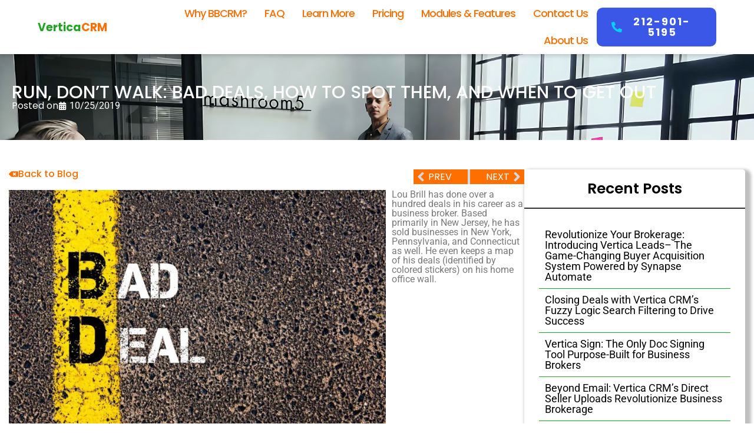

--- FILE ---
content_type: text/html; charset=UTF-8
request_url: https://businessbrokerscrm.com/run-dont-walk-bad-deals-spot-get/
body_size: 22645
content:
<!doctype html>
<html lang="en-US">
<head>
	<meta charset="UTF-8">
	<meta name="viewport" content="width=device-width, initial-scale=1">
	<link rel="profile" href="https://gmpg.org/xfn/11">
	<title>RUN, DON&#8217;T WALK: BAD DEALS, HOW TO SPOT THEM, AND WHEN TO GET OUT &#8211; Business Broker CRM</title>
<meta name='robots' content='max-image-preview:large' />
	<style>img:is([sizes="auto" i], [sizes^="auto," i]) { contain-intrinsic-size: 3000px 1500px }</style>
	<link rel='dns-prefetch' href='//api3.verticacrm.com' />
<link rel='dns-prefetch' href='//cdnjs.cloudflare.com' />
<link rel='dns-prefetch' href='//fonts.googleapis.com' />
<link rel="alternate" type="application/rss+xml" title="Business Broker CRM &raquo; Feed" href="https://businessbrokerscrm.com/feed/" />
<link rel="alternate" type="application/rss+xml" title="Business Broker CRM &raquo; Comments Feed" href="https://businessbrokerscrm.com/comments/feed/" />
<script>
window._wpemojiSettings = {"baseUrl":"https:\/\/s.w.org\/images\/core\/emoji\/16.0.1\/72x72\/","ext":".png","svgUrl":"https:\/\/s.w.org\/images\/core\/emoji\/16.0.1\/svg\/","svgExt":".svg","source":{"concatemoji":"https:\/\/businessbrokerscrm.com\/wp-includes\/js\/wp-emoji-release.min.js?ver=6.8.3"}};
/*! This file is auto-generated */
!function(s,n){var o,i,e;function c(e){try{var t={supportTests:e,timestamp:(new Date).valueOf()};sessionStorage.setItem(o,JSON.stringify(t))}catch(e){}}function p(e,t,n){e.clearRect(0,0,e.canvas.width,e.canvas.height),e.fillText(t,0,0);var t=new Uint32Array(e.getImageData(0,0,e.canvas.width,e.canvas.height).data),a=(e.clearRect(0,0,e.canvas.width,e.canvas.height),e.fillText(n,0,0),new Uint32Array(e.getImageData(0,0,e.canvas.width,e.canvas.height).data));return t.every(function(e,t){return e===a[t]})}function u(e,t){e.clearRect(0,0,e.canvas.width,e.canvas.height),e.fillText(t,0,0);for(var n=e.getImageData(16,16,1,1),a=0;a<n.data.length;a++)if(0!==n.data[a])return!1;return!0}function f(e,t,n,a){switch(t){case"flag":return n(e,"\ud83c\udff3\ufe0f\u200d\u26a7\ufe0f","\ud83c\udff3\ufe0f\u200b\u26a7\ufe0f")?!1:!n(e,"\ud83c\udde8\ud83c\uddf6","\ud83c\udde8\u200b\ud83c\uddf6")&&!n(e,"\ud83c\udff4\udb40\udc67\udb40\udc62\udb40\udc65\udb40\udc6e\udb40\udc67\udb40\udc7f","\ud83c\udff4\u200b\udb40\udc67\u200b\udb40\udc62\u200b\udb40\udc65\u200b\udb40\udc6e\u200b\udb40\udc67\u200b\udb40\udc7f");case"emoji":return!a(e,"\ud83e\udedf")}return!1}function g(e,t,n,a){var r="undefined"!=typeof WorkerGlobalScope&&self instanceof WorkerGlobalScope?new OffscreenCanvas(300,150):s.createElement("canvas"),o=r.getContext("2d",{willReadFrequently:!0}),i=(o.textBaseline="top",o.font="600 32px Arial",{});return e.forEach(function(e){i[e]=t(o,e,n,a)}),i}function t(e){var t=s.createElement("script");t.src=e,t.defer=!0,s.head.appendChild(t)}"undefined"!=typeof Promise&&(o="wpEmojiSettingsSupports",i=["flag","emoji"],n.supports={everything:!0,everythingExceptFlag:!0},e=new Promise(function(e){s.addEventListener("DOMContentLoaded",e,{once:!0})}),new Promise(function(t){var n=function(){try{var e=JSON.parse(sessionStorage.getItem(o));if("object"==typeof e&&"number"==typeof e.timestamp&&(new Date).valueOf()<e.timestamp+604800&&"object"==typeof e.supportTests)return e.supportTests}catch(e){}return null}();if(!n){if("undefined"!=typeof Worker&&"undefined"!=typeof OffscreenCanvas&&"undefined"!=typeof URL&&URL.createObjectURL&&"undefined"!=typeof Blob)try{var e="postMessage("+g.toString()+"("+[JSON.stringify(i),f.toString(),p.toString(),u.toString()].join(",")+"));",a=new Blob([e],{type:"text/javascript"}),r=new Worker(URL.createObjectURL(a),{name:"wpTestEmojiSupports"});return void(r.onmessage=function(e){c(n=e.data),r.terminate(),t(n)})}catch(e){}c(n=g(i,f,p,u))}t(n)}).then(function(e){for(var t in e)n.supports[t]=e[t],n.supports.everything=n.supports.everything&&n.supports[t],"flag"!==t&&(n.supports.everythingExceptFlag=n.supports.everythingExceptFlag&&n.supports[t]);n.supports.everythingExceptFlag=n.supports.everythingExceptFlag&&!n.supports.flag,n.DOMReady=!1,n.readyCallback=function(){n.DOMReady=!0}}).then(function(){return e}).then(function(){var e;n.supports.everything||(n.readyCallback(),(e=n.source||{}).concatemoji?t(e.concatemoji):e.wpemoji&&e.twemoji&&(t(e.twemoji),t(e.wpemoji)))}))}((window,document),window._wpemojiSettings);
</script>

<link rel='stylesheet' id='bxslider-css-css' href='https://businessbrokerscrm.com/wp-content/plugins/kiwi-logo-carousel/third-party/jquery.bxslider/jquery.bxslider.css?ver=6.8.3' media='' />
<link rel='stylesheet' id='kiwi-logo-carousel-styles-css' href='https://businessbrokerscrm.com/wp-content/plugins/kiwi-logo-carousel/custom-styles.css?ver=6.8.3' media='' />
<style id='wp-emoji-styles-inline-css'>

	img.wp-smiley, img.emoji {
		display: inline !important;
		border: none !important;
		box-shadow: none !important;
		height: 1em !important;
		width: 1em !important;
		margin: 0 0.07em !important;
		vertical-align: -0.1em !important;
		background: none !important;
		padding: 0 !important;
	}
</style>
<link rel='stylesheet' id='wp-block-library-css' href='https://businessbrokerscrm.com/wp-includes/css/dist/block-library/style.min.css?ver=6.8.3' media='all' />
<style id='global-styles-inline-css'>
:root{--wp--preset--aspect-ratio--square: 1;--wp--preset--aspect-ratio--4-3: 4/3;--wp--preset--aspect-ratio--3-4: 3/4;--wp--preset--aspect-ratio--3-2: 3/2;--wp--preset--aspect-ratio--2-3: 2/3;--wp--preset--aspect-ratio--16-9: 16/9;--wp--preset--aspect-ratio--9-16: 9/16;--wp--preset--color--black: #000000;--wp--preset--color--cyan-bluish-gray: #abb8c3;--wp--preset--color--white: #ffffff;--wp--preset--color--pale-pink: #f78da7;--wp--preset--color--vivid-red: #cf2e2e;--wp--preset--color--luminous-vivid-orange: #ff6900;--wp--preset--color--luminous-vivid-amber: #fcb900;--wp--preset--color--light-green-cyan: #7bdcb5;--wp--preset--color--vivid-green-cyan: #00d084;--wp--preset--color--pale-cyan-blue: #8ed1fc;--wp--preset--color--vivid-cyan-blue: #0693e3;--wp--preset--color--vivid-purple: #9b51e0;--wp--preset--gradient--vivid-cyan-blue-to-vivid-purple: linear-gradient(135deg,rgba(6,147,227,1) 0%,rgb(155,81,224) 100%);--wp--preset--gradient--light-green-cyan-to-vivid-green-cyan: linear-gradient(135deg,rgb(122,220,180) 0%,rgb(0,208,130) 100%);--wp--preset--gradient--luminous-vivid-amber-to-luminous-vivid-orange: linear-gradient(135deg,rgba(252,185,0,1) 0%,rgba(255,105,0,1) 100%);--wp--preset--gradient--luminous-vivid-orange-to-vivid-red: linear-gradient(135deg,rgba(255,105,0,1) 0%,rgb(207,46,46) 100%);--wp--preset--gradient--very-light-gray-to-cyan-bluish-gray: linear-gradient(135deg,rgb(238,238,238) 0%,rgb(169,184,195) 100%);--wp--preset--gradient--cool-to-warm-spectrum: linear-gradient(135deg,rgb(74,234,220) 0%,rgb(151,120,209) 20%,rgb(207,42,186) 40%,rgb(238,44,130) 60%,rgb(251,105,98) 80%,rgb(254,248,76) 100%);--wp--preset--gradient--blush-light-purple: linear-gradient(135deg,rgb(255,206,236) 0%,rgb(152,150,240) 100%);--wp--preset--gradient--blush-bordeaux: linear-gradient(135deg,rgb(254,205,165) 0%,rgb(254,45,45) 50%,rgb(107,0,62) 100%);--wp--preset--gradient--luminous-dusk: linear-gradient(135deg,rgb(255,203,112) 0%,rgb(199,81,192) 50%,rgb(65,88,208) 100%);--wp--preset--gradient--pale-ocean: linear-gradient(135deg,rgb(255,245,203) 0%,rgb(182,227,212) 50%,rgb(51,167,181) 100%);--wp--preset--gradient--electric-grass: linear-gradient(135deg,rgb(202,248,128) 0%,rgb(113,206,126) 100%);--wp--preset--gradient--midnight: linear-gradient(135deg,rgb(2,3,129) 0%,rgb(40,116,252) 100%);--wp--preset--font-size--small: 13px;--wp--preset--font-size--medium: 20px;--wp--preset--font-size--large: 36px;--wp--preset--font-size--x-large: 42px;--wp--preset--spacing--20: 0.44rem;--wp--preset--spacing--30: 0.67rem;--wp--preset--spacing--40: 1rem;--wp--preset--spacing--50: 1.5rem;--wp--preset--spacing--60: 2.25rem;--wp--preset--spacing--70: 3.38rem;--wp--preset--spacing--80: 5.06rem;--wp--preset--shadow--natural: 6px 6px 9px rgba(0, 0, 0, 0.2);--wp--preset--shadow--deep: 12px 12px 50px rgba(0, 0, 0, 0.4);--wp--preset--shadow--sharp: 6px 6px 0px rgba(0, 0, 0, 0.2);--wp--preset--shadow--outlined: 6px 6px 0px -3px rgba(255, 255, 255, 1), 6px 6px rgba(0, 0, 0, 1);--wp--preset--shadow--crisp: 6px 6px 0px rgba(0, 0, 0, 1);}:root { --wp--style--global--content-size: 800px;--wp--style--global--wide-size: 1200px; }:where(body) { margin: 0; }.wp-site-blocks > .alignleft { float: left; margin-right: 2em; }.wp-site-blocks > .alignright { float: right; margin-left: 2em; }.wp-site-blocks > .aligncenter { justify-content: center; margin-left: auto; margin-right: auto; }:where(.wp-site-blocks) > * { margin-block-start: 24px; margin-block-end: 0; }:where(.wp-site-blocks) > :first-child { margin-block-start: 0; }:where(.wp-site-blocks) > :last-child { margin-block-end: 0; }:root { --wp--style--block-gap: 24px; }:root :where(.is-layout-flow) > :first-child{margin-block-start: 0;}:root :where(.is-layout-flow) > :last-child{margin-block-end: 0;}:root :where(.is-layout-flow) > *{margin-block-start: 24px;margin-block-end: 0;}:root :where(.is-layout-constrained) > :first-child{margin-block-start: 0;}:root :where(.is-layout-constrained) > :last-child{margin-block-end: 0;}:root :where(.is-layout-constrained) > *{margin-block-start: 24px;margin-block-end: 0;}:root :where(.is-layout-flex){gap: 24px;}:root :where(.is-layout-grid){gap: 24px;}.is-layout-flow > .alignleft{float: left;margin-inline-start: 0;margin-inline-end: 2em;}.is-layout-flow > .alignright{float: right;margin-inline-start: 2em;margin-inline-end: 0;}.is-layout-flow > .aligncenter{margin-left: auto !important;margin-right: auto !important;}.is-layout-constrained > .alignleft{float: left;margin-inline-start: 0;margin-inline-end: 2em;}.is-layout-constrained > .alignright{float: right;margin-inline-start: 2em;margin-inline-end: 0;}.is-layout-constrained > .aligncenter{margin-left: auto !important;margin-right: auto !important;}.is-layout-constrained > :where(:not(.alignleft):not(.alignright):not(.alignfull)){max-width: var(--wp--style--global--content-size);margin-left: auto !important;margin-right: auto !important;}.is-layout-constrained > .alignwide{max-width: var(--wp--style--global--wide-size);}body .is-layout-flex{display: flex;}.is-layout-flex{flex-wrap: wrap;align-items: center;}.is-layout-flex > :is(*, div){margin: 0;}body .is-layout-grid{display: grid;}.is-layout-grid > :is(*, div){margin: 0;}body{padding-top: 0px;padding-right: 0px;padding-bottom: 0px;padding-left: 0px;}a:where(:not(.wp-element-button)){text-decoration: underline;}:root :where(.wp-element-button, .wp-block-button__link){background-color: #32373c;border-width: 0;color: #fff;font-family: inherit;font-size: inherit;line-height: inherit;padding: calc(0.667em + 2px) calc(1.333em + 2px);text-decoration: none;}.has-black-color{color: var(--wp--preset--color--black) !important;}.has-cyan-bluish-gray-color{color: var(--wp--preset--color--cyan-bluish-gray) !important;}.has-white-color{color: var(--wp--preset--color--white) !important;}.has-pale-pink-color{color: var(--wp--preset--color--pale-pink) !important;}.has-vivid-red-color{color: var(--wp--preset--color--vivid-red) !important;}.has-luminous-vivid-orange-color{color: var(--wp--preset--color--luminous-vivid-orange) !important;}.has-luminous-vivid-amber-color{color: var(--wp--preset--color--luminous-vivid-amber) !important;}.has-light-green-cyan-color{color: var(--wp--preset--color--light-green-cyan) !important;}.has-vivid-green-cyan-color{color: var(--wp--preset--color--vivid-green-cyan) !important;}.has-pale-cyan-blue-color{color: var(--wp--preset--color--pale-cyan-blue) !important;}.has-vivid-cyan-blue-color{color: var(--wp--preset--color--vivid-cyan-blue) !important;}.has-vivid-purple-color{color: var(--wp--preset--color--vivid-purple) !important;}.has-black-background-color{background-color: var(--wp--preset--color--black) !important;}.has-cyan-bluish-gray-background-color{background-color: var(--wp--preset--color--cyan-bluish-gray) !important;}.has-white-background-color{background-color: var(--wp--preset--color--white) !important;}.has-pale-pink-background-color{background-color: var(--wp--preset--color--pale-pink) !important;}.has-vivid-red-background-color{background-color: var(--wp--preset--color--vivid-red) !important;}.has-luminous-vivid-orange-background-color{background-color: var(--wp--preset--color--luminous-vivid-orange) !important;}.has-luminous-vivid-amber-background-color{background-color: var(--wp--preset--color--luminous-vivid-amber) !important;}.has-light-green-cyan-background-color{background-color: var(--wp--preset--color--light-green-cyan) !important;}.has-vivid-green-cyan-background-color{background-color: var(--wp--preset--color--vivid-green-cyan) !important;}.has-pale-cyan-blue-background-color{background-color: var(--wp--preset--color--pale-cyan-blue) !important;}.has-vivid-cyan-blue-background-color{background-color: var(--wp--preset--color--vivid-cyan-blue) !important;}.has-vivid-purple-background-color{background-color: var(--wp--preset--color--vivid-purple) !important;}.has-black-border-color{border-color: var(--wp--preset--color--black) !important;}.has-cyan-bluish-gray-border-color{border-color: var(--wp--preset--color--cyan-bluish-gray) !important;}.has-white-border-color{border-color: var(--wp--preset--color--white) !important;}.has-pale-pink-border-color{border-color: var(--wp--preset--color--pale-pink) !important;}.has-vivid-red-border-color{border-color: var(--wp--preset--color--vivid-red) !important;}.has-luminous-vivid-orange-border-color{border-color: var(--wp--preset--color--luminous-vivid-orange) !important;}.has-luminous-vivid-amber-border-color{border-color: var(--wp--preset--color--luminous-vivid-amber) !important;}.has-light-green-cyan-border-color{border-color: var(--wp--preset--color--light-green-cyan) !important;}.has-vivid-green-cyan-border-color{border-color: var(--wp--preset--color--vivid-green-cyan) !important;}.has-pale-cyan-blue-border-color{border-color: var(--wp--preset--color--pale-cyan-blue) !important;}.has-vivid-cyan-blue-border-color{border-color: var(--wp--preset--color--vivid-cyan-blue) !important;}.has-vivid-purple-border-color{border-color: var(--wp--preset--color--vivid-purple) !important;}.has-vivid-cyan-blue-to-vivid-purple-gradient-background{background: var(--wp--preset--gradient--vivid-cyan-blue-to-vivid-purple) !important;}.has-light-green-cyan-to-vivid-green-cyan-gradient-background{background: var(--wp--preset--gradient--light-green-cyan-to-vivid-green-cyan) !important;}.has-luminous-vivid-amber-to-luminous-vivid-orange-gradient-background{background: var(--wp--preset--gradient--luminous-vivid-amber-to-luminous-vivid-orange) !important;}.has-luminous-vivid-orange-to-vivid-red-gradient-background{background: var(--wp--preset--gradient--luminous-vivid-orange-to-vivid-red) !important;}.has-very-light-gray-to-cyan-bluish-gray-gradient-background{background: var(--wp--preset--gradient--very-light-gray-to-cyan-bluish-gray) !important;}.has-cool-to-warm-spectrum-gradient-background{background: var(--wp--preset--gradient--cool-to-warm-spectrum) !important;}.has-blush-light-purple-gradient-background{background: var(--wp--preset--gradient--blush-light-purple) !important;}.has-blush-bordeaux-gradient-background{background: var(--wp--preset--gradient--blush-bordeaux) !important;}.has-luminous-dusk-gradient-background{background: var(--wp--preset--gradient--luminous-dusk) !important;}.has-pale-ocean-gradient-background{background: var(--wp--preset--gradient--pale-ocean) !important;}.has-electric-grass-gradient-background{background: var(--wp--preset--gradient--electric-grass) !important;}.has-midnight-gradient-background{background: var(--wp--preset--gradient--midnight) !important;}.has-small-font-size{font-size: var(--wp--preset--font-size--small) !important;}.has-medium-font-size{font-size: var(--wp--preset--font-size--medium) !important;}.has-large-font-size{font-size: var(--wp--preset--font-size--large) !important;}.has-x-large-font-size{font-size: var(--wp--preset--font-size--x-large) !important;}
:root :where(.wp-block-pullquote){font-size: 1.5em;line-height: 1.6;}
</style>
<link rel='stylesheet' id='bbcrm_stylesheet-css' href='//api3.verticacrm.com/bbcrm-assets/css/style.css?ver=6.8.3' media='all' />
<link rel='stylesheet' id='galleria.classic-css' href='//api3.verticacrm.com/bbcrm-assets/css/galleria.classic.css?ver=6.8.3' media='all' />
<link rel='stylesheet' id='contact-form-7-css' href='https://businessbrokerscrm.com/wp-content/plugins/contact-form-7/includes/css/styles.css?ver=6.1.1' media='all' />
<link rel='stylesheet' id='hello-elementor-css' href='https://businessbrokerscrm.com/wp-content/themes/hello-elementor/assets/css/reset.css?ver=3.4.4' media='all' />
<link rel='stylesheet' id='hello-elementor-theme-style-css' href='https://businessbrokerscrm.com/wp-content/themes/hello-elementor/assets/css/theme.css?ver=3.4.4' media='all' />
<link rel='stylesheet' id='hello-elementor-header-footer-css' href='https://businessbrokerscrm.com/wp-content/themes/hello-elementor/assets/css/header-footer.css?ver=3.4.4' media='all' />
<link rel='stylesheet' id='elementor-frontend-css' href='https://businessbrokerscrm.com/wp-content/plugins/elementor/assets/css/frontend.min.css?ver=3.31.2' media='all' />
<link rel='stylesheet' id='elementor-post-49656-css' href='https://businessbrokerscrm.com/wp-content/uploads/elementor/css/post-49656.css?ver=1759302057' media='all' />
<link rel='stylesheet' id='widget-heading-css' href='https://businessbrokerscrm.com/wp-content/plugins/elementor/assets/css/widget-heading.min.css?ver=3.31.2' media='all' />
<link rel='stylesheet' id='widget-nav-menu-css' href='https://businessbrokerscrm.com/wp-content/plugins/elementor-pro/assets/css/widget-nav-menu.min.css?ver=3.30.1' media='all' />
<link rel='stylesheet' id='widget-menu-anchor-css' href='https://businessbrokerscrm.com/wp-content/plugins/elementor/assets/css/widget-menu-anchor.min.css?ver=3.31.2' media='all' />
<link rel='stylesheet' id='widget-divider-css' href='https://businessbrokerscrm.com/wp-content/plugins/elementor/assets/css/widget-divider.min.css?ver=3.31.2' media='all' />
<link rel='stylesheet' id='widget-image-css' href='https://businessbrokerscrm.com/wp-content/plugins/elementor/assets/css/widget-image.min.css?ver=3.31.2' media='all' />
<link rel='stylesheet' id='widget-form-css' href='https://businessbrokerscrm.com/wp-content/plugins/elementor-pro/assets/css/widget-form.min.css?ver=3.30.1' media='all' />
<link rel='stylesheet' id='widget-post-info-css' href='https://businessbrokerscrm.com/wp-content/plugins/elementor-pro/assets/css/widget-post-info.min.css?ver=3.30.1' media='all' />
<link rel='stylesheet' id='widget-icon-list-css' href='https://businessbrokerscrm.com/wp-content/plugins/elementor/assets/css/widget-icon-list.min.css?ver=3.31.2' media='all' />
<link rel='stylesheet' id='widget-posts-css' href='https://businessbrokerscrm.com/wp-content/plugins/elementor-pro/assets/css/widget-posts.min.css?ver=3.30.1' media='all' />
<link rel='stylesheet' id='widget-post-navigation-css' href='https://businessbrokerscrm.com/wp-content/plugins/elementor-pro/assets/css/widget-post-navigation.min.css?ver=3.30.1' media='all' />
<link rel='stylesheet' id='animated-headline-font-css' href='//fonts.googleapis.com/css?family=Source+Sans+Pro%3A300%2C400%2C700&#038;ver=6.8.3' media='all' />
<link rel='stylesheet' id='animated-headline-reset-css-css' href='https://businessbrokerscrm.com/wp-content/plugins/animated-headline-elementor/includes/../assets/css/reset.css?ver=6.8.3' media='all' />
<link rel='stylesheet' id='animated-headline-style-css-css' href='https://businessbrokerscrm.com/wp-content/plugins/animated-headline-elementor/includes/../assets/css/style.css?ver=6.8.3' media='all' />
<link rel='stylesheet' id='she-header-style-css' href='https://businessbrokerscrm.com/wp-content/plugins/sticky-header-effects-for-elementor/assets/css/she-header-style.css?ver=2.1.0' media='all' />
<link rel='stylesheet' id='elementor-post-49661-css' href='https://businessbrokerscrm.com/wp-content/uploads/elementor/css/post-49661.css?ver=1759302058' media='all' />
<link rel='stylesheet' id='elementor-post-49839-css' href='https://businessbrokerscrm.com/wp-content/uploads/elementor/css/post-49839.css?ver=1759302058' media='all' />
<link rel='stylesheet' id='elementor-post-49847-css' href='https://businessbrokerscrm.com/wp-content/uploads/elementor/css/post-49847.css?ver=1759302058' media='all' />
<link rel='stylesheet' id='hello-elementor-child-style-css' href='https://businessbrokerscrm.com/wp-content/themes/hello-theme-child-master/style.css?ver=2.0.0' media='all' />
<link rel='stylesheet' id='elementor-gf-local-roboto-css' href='https://businessbrokerscrm.com/wp-content/uploads/elementor/google-fonts/css/roboto.css?ver=1754291511' media='all' />
<link rel='stylesheet' id='elementor-gf-local-robotoslab-css' href='https://businessbrokerscrm.com/wp-content/uploads/elementor/google-fonts/css/robotoslab.css?ver=1754291514' media='all' />
<link rel='stylesheet' id='elementor-gf-local-poppins-css' href='https://businessbrokerscrm.com/wp-content/uploads/elementor/google-fonts/css/poppins.css?ver=1754963584' media='all' />
<script src="https://businessbrokerscrm.com/wp-includes/js/jquery/jquery.min.js?ver=3.7.1" id="jquery-core-js"></script>
<script src="https://businessbrokerscrm.com/wp-includes/js/jquery/jquery-migrate.min.js?ver=3.4.1" id="jquery-migrate-js"></script>
<script src="//api3.verticacrm.com/bbcrm-assets/js-noconflict/galleria-1.4.2.min.js?ver=6.8.3" id="galleria-1.4.2.min-js"></script>
<script src="//api3.verticacrm.com/bbcrm-assets/js-noconflict/galleria.classic.min.js?ver=6.8.3" id="galleria.classic.min-js"></script>
<script src="https://cdnjs.cloudflare.com/ajax/libs/downloadjs/1.4.7/download.min.js?ver=6.8.3" id="download-files-js"></script>
<script src="https://cdnjs.cloudflare.com/ajax/libs/jSignature/2.1.2/jSignature.min.noconflict.js?ver=6.8.3" id="jsignature-js"></script>
<script src="//api3.verticacrm.com/bbcrm-assets/js-noconflict/bbcrm-constants.js?ver=6.8.3" id="bbcrm-constants-js"></script>
<script src="//api3.verticacrm.com/bbcrm-assets/js-noconflict/bbcrm-main.js?ver=6.8.3" id="bbcrm-main-js"></script>
<script src="//api3.verticacrm.com/bbcrm-assets/js-noconflict/bbcrm-buyer-profile.js?ver=6.8.3" id="bbcrm-buyer-profile-js"></script>
<script src="//api3.verticacrm.com/bbcrm-assets/js-noconflict/bbcrm-contact-form.js?ver=6.8.3" id="bbcrm-contact-form-js"></script>
<script src="//api3.verticacrm.com/bbcrm-assets/js-noconflict/bbcrm-library.js?ver=6.8.3" id="bbcrm-library-js"></script>
<script src="//api3.verticacrm.com/bbcrm-assets/js-noconflict/bbcrm-listing.js?ver=6.8.3" id="bbcrm-listing-js"></script>
<script src="//api3.verticacrm.com/bbcrm-assets/js-noconflict/bbcrm-password-reset.js?ver=6.8.3" id="bbcrm-password-reset-js"></script>
<script src="//api3.verticacrm.com/bbcrm-assets/js-noconflict/bbcrm-search-tool.js?ver=6.8.3" id="bbcrm-search-tool-js"></script>
<script src="https://businessbrokerscrm.com/wp-content/plugins/sticky-header-effects-for-elementor/assets/js/she-header.js?ver=2.1.0" id="she-header-js"></script>
<link rel="https://api.w.org/" href="https://businessbrokerscrm.com/wp-json/" /><link rel="alternate" title="JSON" type="application/json" href="https://businessbrokerscrm.com/wp-json/wp/v2/posts/5250" /><link rel="EditURI" type="application/rsd+xml" title="RSD" href="https://businessbrokerscrm.com/xmlrpc.php?rsd" />
<meta name="generator" content="WordPress 6.8.3" />
<link rel="canonical" href="https://businessbrokerscrm.com/run-dont-walk-bad-deals-spot-get/" />
<link rel='shortlink' href='https://businessbrokerscrm.com/?p=5250' />
<link rel="alternate" title="oEmbed (JSON)" type="application/json+oembed" href="https://businessbrokerscrm.com/wp-json/oembed/1.0/embed?url=https%3A%2F%2Fbusinessbrokerscrm.com%2Frun-dont-walk-bad-deals-spot-get%2F" />
<link rel="alternate" title="oEmbed (XML)" type="text/xml+oembed" href="https://businessbrokerscrm.com/wp-json/oembed/1.0/embed?url=https%3A%2F%2Fbusinessbrokerscrm.com%2Frun-dont-walk-bad-deals-spot-get%2F&#038;format=xml" />
<meta name="generator" content="Elementor 3.31.2; features: e_font_icon_svg, additional_custom_breakpoints, e_element_cache; settings: css_print_method-external, google_font-enabled, font_display-swap">
			<style>
				.e-con.e-parent:nth-of-type(n+4):not(.e-lazyloaded):not(.e-no-lazyload),
				.e-con.e-parent:nth-of-type(n+4):not(.e-lazyloaded):not(.e-no-lazyload) * {
					background-image: none !important;
				}
				@media screen and (max-height: 1024px) {
					.e-con.e-parent:nth-of-type(n+3):not(.e-lazyloaded):not(.e-no-lazyload),
					.e-con.e-parent:nth-of-type(n+3):not(.e-lazyloaded):not(.e-no-lazyload) * {
						background-image: none !important;
					}
				}
				@media screen and (max-height: 640px) {
					.e-con.e-parent:nth-of-type(n+2):not(.e-lazyloaded):not(.e-no-lazyload),
					.e-con.e-parent:nth-of-type(n+2):not(.e-lazyloaded):not(.e-no-lazyload) * {
						background-image: none !important;
					}
				}
			</style>
			<link rel="icon" href="https://businessbrokerscrm.com/wp-content/uploads/2017/02/cropped-verticacrm-icon-73x73.png" sizes="32x32" />
<link rel="icon" href="https://businessbrokerscrm.com/wp-content/uploads/2017/02/cropped-verticacrm-icon-250x250.png" sizes="192x192" />
<link rel="apple-touch-icon" href="https://businessbrokerscrm.com/wp-content/uploads/2017/02/cropped-verticacrm-icon-250x250.png" />
<meta name="msapplication-TileImage" content="https://businessbrokerscrm.com/wp-content/uploads/2017/02/cropped-verticacrm-icon-300x300.png" />
		<style id="wp-custom-css">
			.bbcrm-footer {
	display: none !important;
}

.elementor-widget-theme-post-content{
	    display: flex;
    flex-direction: column;
}
.elementor-widget-theme-post-content br{
	display:none;
}
.elementor-widget-theme-post-content :where(p, ul, ol, div){
	line-height:1.5em;
}
.elementor-widget-theme-post-content :where(p, ul, h3, h2, h4, li, div, h1 b){
	color:#000;
}
.elementor-widget-theme-post-content :where(h1, h2, h3, h4, b, strong){
	font-weight:600;
	font-size:inherit;
	line-height:inherit;
}
.elementor-widget-theme-post-content :where(p a img, ul li img, table, img){
/* 		width:100%; */
	width:auto;
/* 	margin-block:25px; */
}

.elementor-widget-theme-post-content :where(p span, h4 span, h3, h3 span){
	font-size:unset !important;
}

#recent-post {
	    position: sticky;
    top: 0;
}

/* POST HAVE DIV */

#__MailbirdStyleContent{
    display: flex;
    flex-direction: column;
    gap: 15px;
}		</style>
		</head>
<body class="wp-singular post-template-default single single-post postid-5250 single-format-standard wp-embed-responsive wp-theme-hello-elementor wp-child-theme-hello-theme-child-master esm-default hello-elementor-default elementor-default elementor-kit-49656 elementor-page-49847">


<a class="skip-link screen-reader-text" href="#content">Skip to content</a>

		<div data-elementor-type="header" data-elementor-id="49661" class="elementor elementor-49661 elementor-location-header" data-elementor-post-type="elementor_library">
			<div class="elementor-element elementor-element-64072946 she-header-yes e-flex e-con-boxed e-con e-parent" data-id="64072946" data-element_type="container" data-settings="{&quot;background_background&quot;:&quot;classic&quot;,&quot;transparent&quot;:&quot;yes&quot;,&quot;transparent_on&quot;:[&quot;desktop&quot;,&quot;tablet&quot;,&quot;mobile&quot;],&quot;scroll_distance&quot;:{&quot;unit&quot;:&quot;px&quot;,&quot;size&quot;:60,&quot;sizes&quot;:[]},&quot;scroll_distance_tablet&quot;:{&quot;unit&quot;:&quot;px&quot;,&quot;size&quot;:&quot;&quot;,&quot;sizes&quot;:[]},&quot;scroll_distance_mobile&quot;:{&quot;unit&quot;:&quot;px&quot;,&quot;size&quot;:&quot;&quot;,&quot;sizes&quot;:[]},&quot;she_offset_top&quot;:{&quot;unit&quot;:&quot;px&quot;,&quot;size&quot;:0,&quot;sizes&quot;:[]},&quot;she_offset_top_tablet&quot;:{&quot;unit&quot;:&quot;px&quot;,&quot;size&quot;:&quot;&quot;,&quot;sizes&quot;:[]},&quot;she_offset_top_mobile&quot;:{&quot;unit&quot;:&quot;px&quot;,&quot;size&quot;:&quot;&quot;,&quot;sizes&quot;:[]},&quot;she_width&quot;:{&quot;unit&quot;:&quot;%&quot;,&quot;size&quot;:100,&quot;sizes&quot;:[]},&quot;she_width_tablet&quot;:{&quot;unit&quot;:&quot;px&quot;,&quot;size&quot;:&quot;&quot;,&quot;sizes&quot;:[]},&quot;she_width_mobile&quot;:{&quot;unit&quot;:&quot;px&quot;,&quot;size&quot;:&quot;&quot;,&quot;sizes&quot;:[]},&quot;she_padding&quot;:{&quot;unit&quot;:&quot;px&quot;,&quot;top&quot;:0,&quot;right&quot;:&quot;&quot;,&quot;bottom&quot;:0,&quot;left&quot;:&quot;&quot;,&quot;isLinked&quot;:true},&quot;she_padding_tablet&quot;:{&quot;unit&quot;:&quot;px&quot;,&quot;top&quot;:&quot;&quot;,&quot;right&quot;:&quot;&quot;,&quot;bottom&quot;:&quot;&quot;,&quot;left&quot;:&quot;&quot;,&quot;isLinked&quot;:true},&quot;she_padding_mobile&quot;:{&quot;unit&quot;:&quot;px&quot;,&quot;top&quot;:&quot;&quot;,&quot;right&quot;:&quot;&quot;,&quot;bottom&quot;:&quot;&quot;,&quot;left&quot;:&quot;&quot;,&quot;isLinked&quot;:true}}">
					<div class="e-con-inner">
		<a class="elementor-element elementor-element-fd22e53 e-con-full e-flex e-con e-child" data-id="fd22e53" data-element_type="container" href="https://businessbrokerscrm.com/">
				<div class="elementor-element elementor-element-5a7a1d1 elementor-widget elementor-widget-heading" data-id="5a7a1d1" data-element_type="widget" data-widget_type="heading.default">
					<h3 class="elementor-heading-title elementor-size-default">Vertica</h3>				</div>
				<div class="elementor-element elementor-element-ba33e68 elementor-widget elementor-widget-heading" data-id="ba33e68" data-element_type="widget" data-widget_type="heading.default">
					<h3 class="elementor-heading-title elementor-size-default">CRM</h3>				</div>
				</a>
				<div class="elementor-element elementor-element-4c8ab453 elementor-nav-menu__align-end elementor-nav-menu--stretch elementor-nav-menu--dropdown-tablet elementor-nav-menu__text-align-aside elementor-nav-menu--toggle elementor-nav-menu--burger elementor-widget elementor-widget-nav-menu" data-id="4c8ab453" data-element_type="widget" data-settings="{&quot;full_width&quot;:&quot;stretch&quot;,&quot;layout&quot;:&quot;horizontal&quot;,&quot;submenu_icon&quot;:{&quot;value&quot;:&quot;&lt;svg class=\&quot;e-font-icon-svg e-fas-caret-down\&quot; viewBox=\&quot;0 0 320 512\&quot; xmlns=\&quot;http:\/\/www.w3.org\/2000\/svg\&quot;&gt;&lt;path d=\&quot;M31.3 192h257.3c17.8 0 26.7 21.5 14.1 34.1L174.1 354.8c-7.8 7.8-20.5 7.8-28.3 0L17.2 226.1C4.6 213.5 13.5 192 31.3 192z\&quot;&gt;&lt;\/path&gt;&lt;\/svg&gt;&quot;,&quot;library&quot;:&quot;fa-solid&quot;},&quot;toggle&quot;:&quot;burger&quot;}" data-widget_type="nav-menu.default">
								<nav aria-label="Menu" class="elementor-nav-menu--main elementor-nav-menu__container elementor-nav-menu--layout-horizontal e--pointer-none">
				<ul id="menu-1-4c8ab453" class="elementor-nav-menu"><li class="menu-item menu-item-type-post_type menu-item-object-page menu-item-49679"><a href="https://businessbrokerscrm.com/why-bbcrm/" class="elementor-item">Why BBCRM?</a></li>
<li class="menu-item menu-item-type-custom menu-item-object-custom menu-item-49860"><a href="/#faq" class="elementor-item elementor-item-anchor">FAQ</a></li>
<li class="menu-item menu-item-type-post_type menu-item-object-page menu-item-49838"><a href="https://businessbrokerscrm.com/blog/" class="elementor-item">Learn More</a></li>
<li class="menu-item menu-item-type-custom menu-item-object-custom menu-item-49861"><a href="/#pricing" class="elementor-item elementor-item-anchor">Pricing</a></li>
<li class="menu-item menu-item-type-custom menu-item-object-custom menu-item-49862"><a href="/#modules" class="elementor-item elementor-item-anchor">Modules &#038; Features</a></li>
<li class="menu-item menu-item-type-custom menu-item-object-custom menu-item-49927"><a href="/#contact-us" class="elementor-item elementor-item-anchor">Contact Us</a></li>
<li class="menu-item menu-item-type-post_type menu-item-object-page menu-item-49676"><a href="https://businessbrokerscrm.com/about-us/" class="elementor-item">About Us</a></li>
</ul>			</nav>
					<div class="elementor-menu-toggle" role="button" tabindex="0" aria-label="Menu Toggle" aria-expanded="false">
			<svg aria-hidden="true" role="presentation" class="elementor-menu-toggle__icon--open e-font-icon-svg e-eicon-menu-bar" viewBox="0 0 1000 1000" xmlns="http://www.w3.org/2000/svg"><path d="M104 333H896C929 333 958 304 958 271S929 208 896 208H104C71 208 42 237 42 271S71 333 104 333ZM104 583H896C929 583 958 554 958 521S929 458 896 458H104C71 458 42 487 42 521S71 583 104 583ZM104 833H896C929 833 958 804 958 771S929 708 896 708H104C71 708 42 737 42 771S71 833 104 833Z"></path></svg><svg aria-hidden="true" role="presentation" class="elementor-menu-toggle__icon--close e-font-icon-svg e-eicon-close" viewBox="0 0 1000 1000" xmlns="http://www.w3.org/2000/svg"><path d="M742 167L500 408 258 167C246 154 233 150 217 150 196 150 179 158 167 167 154 179 150 196 150 212 150 229 154 242 171 254L408 500 167 742C138 771 138 800 167 829 196 858 225 858 254 829L496 587 738 829C750 842 767 846 783 846 800 846 817 842 829 829 842 817 846 804 846 783 846 767 842 750 829 737L588 500 833 258C863 229 863 200 833 171 804 137 775 137 742 167Z"></path></svg>		</div>
					<nav class="elementor-nav-menu--dropdown elementor-nav-menu__container" aria-hidden="true">
				<ul id="menu-2-4c8ab453" class="elementor-nav-menu"><li class="menu-item menu-item-type-post_type menu-item-object-page menu-item-49679"><a href="https://businessbrokerscrm.com/why-bbcrm/" class="elementor-item" tabindex="-1">Why BBCRM?</a></li>
<li class="menu-item menu-item-type-custom menu-item-object-custom menu-item-49860"><a href="/#faq" class="elementor-item elementor-item-anchor" tabindex="-1">FAQ</a></li>
<li class="menu-item menu-item-type-post_type menu-item-object-page menu-item-49838"><a href="https://businessbrokerscrm.com/blog/" class="elementor-item" tabindex="-1">Learn More</a></li>
<li class="menu-item menu-item-type-custom menu-item-object-custom menu-item-49861"><a href="/#pricing" class="elementor-item elementor-item-anchor" tabindex="-1">Pricing</a></li>
<li class="menu-item menu-item-type-custom menu-item-object-custom menu-item-49862"><a href="/#modules" class="elementor-item elementor-item-anchor" tabindex="-1">Modules &#038; Features</a></li>
<li class="menu-item menu-item-type-custom menu-item-object-custom menu-item-49927"><a href="/#contact-us" class="elementor-item elementor-item-anchor" tabindex="-1">Contact Us</a></li>
<li class="menu-item menu-item-type-post_type menu-item-object-page menu-item-49676"><a href="https://businessbrokerscrm.com/about-us/" class="elementor-item" tabindex="-1">About Us</a></li>
</ul>			</nav>
						</div>
				<div class="elementor-element elementor-element-8f18987 elementor-hidden-tablet elementor-hidden-mobile elementor-widget elementor-widget-button" data-id="8f18987" data-element_type="widget" data-widget_type="button.default">
										<a class="elementor-button elementor-button-link elementor-size-sm" href="tel:212-901-5195" id="vertica-call">
						<span class="elementor-button-content-wrapper">
						<span class="elementor-button-icon">
				<svg aria-hidden="true" class="e-font-icon-svg e-fas-phone-alt" viewBox="0 0 512 512" xmlns="http://www.w3.org/2000/svg"><path d="M497.39 361.8l-112-48a24 24 0 0 0-28 6.9l-49.6 60.6A370.66 370.66 0 0 1 130.6 204.11l60.6-49.6a23.94 23.94 0 0 0 6.9-28l-48-112A24.16 24.16 0 0 0 122.6.61l-104 24A24 24 0 0 0 0 48c0 256.5 207.9 464 464 464a24 24 0 0 0 23.4-18.6l24-104a24.29 24.29 0 0 0-14.01-27.6z"></path></svg>			</span>
									<span class="elementor-button-text">212-901-5195</span>
					</span>
					</a>
								</div>
					</div>
				</div>
				</div>
				<div data-elementor-type="single-post" data-elementor-id="49847" class="elementor elementor-49847 elementor-location-single post-5250 post type-post status-publish format-standard has-post-thumbnail hentry category-articles" data-elementor-post-type="elementor_library">
			<div class="elementor-element elementor-element-fd04c29 e-flex e-con-boxed e-con e-parent" data-id="fd04c29" data-element_type="container" data-settings="{&quot;background_background&quot;:&quot;classic&quot;}">
					<div class="e-con-inner">
				<div class="elementor-element elementor-element-9af8214 elementor-widget elementor-widget-theme-post-title elementor-page-title elementor-widget-heading" data-id="9af8214" data-element_type="widget" data-widget_type="theme-post-title.default">
					<h1 class="elementor-heading-title elementor-size-default">RUN, DON&#8217;T WALK: BAD DEALS, HOW TO SPOT THEM, AND WHEN TO GET OUT</h1>				</div>
		<div class="elementor-element elementor-element-2c74e69 e-flex e-con-boxed e-con e-child" data-id="2c74e69" data-element_type="container">
					<div class="e-con-inner">
				<div class="elementor-element elementor-element-d9cbb2d elementor-widget elementor-widget-heading" data-id="d9cbb2d" data-element_type="widget" data-widget_type="heading.default">
					<h2 class="elementor-heading-title elementor-size-default">Posted on</h2>				</div>
				<div class="elementor-element elementor-element-edce683 elementor-widget elementor-widget-post-info" data-id="edce683" data-element_type="widget" data-widget_type="post-info.default">
							<ul class="elementor-inline-items elementor-icon-list-items elementor-post-info">
								<li class="elementor-icon-list-item elementor-repeater-item-beeb678 elementor-inline-item" itemprop="datePublished">
						<a href="https://businessbrokerscrm.com/2019/10/25/">
											<span class="elementor-icon-list-icon">
								<svg aria-hidden="true" class="e-font-icon-svg e-fas-calendar-alt" viewBox="0 0 448 512" xmlns="http://www.w3.org/2000/svg"><path d="M0 464c0 26.5 21.5 48 48 48h352c26.5 0 48-21.5 48-48V192H0v272zm320-196c0-6.6 5.4-12 12-12h40c6.6 0 12 5.4 12 12v40c0 6.6-5.4 12-12 12h-40c-6.6 0-12-5.4-12-12v-40zm0 128c0-6.6 5.4-12 12-12h40c6.6 0 12 5.4 12 12v40c0 6.6-5.4 12-12 12h-40c-6.6 0-12-5.4-12-12v-40zM192 268c0-6.6 5.4-12 12-12h40c6.6 0 12 5.4 12 12v40c0 6.6-5.4 12-12 12h-40c-6.6 0-12-5.4-12-12v-40zm0 128c0-6.6 5.4-12 12-12h40c6.6 0 12 5.4 12 12v40c0 6.6-5.4 12-12 12h-40c-6.6 0-12-5.4-12-12v-40zM64 268c0-6.6 5.4-12 12-12h40c6.6 0 12 5.4 12 12v40c0 6.6-5.4 12-12 12H76c-6.6 0-12-5.4-12-12v-40zm0 128c0-6.6 5.4-12 12-12h40c6.6 0 12 5.4 12 12v40c0 6.6-5.4 12-12 12H76c-6.6 0-12-5.4-12-12v-40zM400 64h-48V16c0-8.8-7.2-16-16-16h-32c-8.8 0-16 7.2-16 16v48H160V16c0-8.8-7.2-16-16-16h-32c-8.8 0-16 7.2-16 16v48H48C21.5 64 0 85.5 0 112v48h448v-48c0-26.5-21.5-48-48-48z"></path></svg>							</span>
									<span class="elementor-icon-list-text elementor-post-info__item elementor-post-info__item--type-date">
										<time>10/25/2019</time>					</span>
									</a>
				</li>
				</ul>
						</div>
					</div>
				</div>
					</div>
				</div>
		<div class="elementor-element elementor-element-f508893 e-flex e-con-boxed e-con e-parent" data-id="f508893" data-element_type="container">
					<div class="e-con-inner">
		<div class="elementor-element elementor-element-7890f74 e-con-full e-flex e-con e-child" data-id="7890f74" data-element_type="container" id="recent-post">
				<div class="elementor-element elementor-element-acd7844 elementor-widget elementor-widget-heading" data-id="acd7844" data-element_type="widget" data-widget_type="heading.default">
					<h2 class="elementor-heading-title elementor-size-default">Recent Posts</h2>				</div>
		<div class="elementor-element elementor-element-8e575ab e-flex e-con-boxed e-con e-child" data-id="8e575ab" data-element_type="container" data-settings="{&quot;background_background&quot;:&quot;classic&quot;}">
					<div class="e-con-inner">
				<div class="elementor-element elementor-element-46257ec elementor-grid-1 elementor-posts--thumbnail-none elementor-grid-tablet-1 elementor-posts--align-left elementor-grid-mobile-1 elementor-widget elementor-widget-posts" data-id="46257ec" data-element_type="widget" id="posts" data-settings="{&quot;classic_columns&quot;:&quot;1&quot;,&quot;classic_row_gap&quot;:{&quot;unit&quot;:&quot;px&quot;,&quot;size&quot;:0,&quot;sizes&quot;:[]},&quot;classic_columns_tablet&quot;:&quot;1&quot;,&quot;classic_columns_mobile&quot;:&quot;1&quot;,&quot;classic_row_gap_tablet&quot;:{&quot;unit&quot;:&quot;px&quot;,&quot;size&quot;:&quot;&quot;,&quot;sizes&quot;:[]},&quot;classic_row_gap_mobile&quot;:{&quot;unit&quot;:&quot;px&quot;,&quot;size&quot;:&quot;&quot;,&quot;sizes&quot;:[]}}" data-widget_type="posts.classic">
				<div class="elementor-widget-container">
							<div class="elementor-posts-container elementor-posts elementor-posts--skin-classic elementor-grid" role="list">
				<article class="elementor-post elementor-grid-item post-50281 post type-post status-publish format-standard has-post-thumbnail hentry category-articles" role="listitem">
				<div class="elementor-post__text">
				<h4 class="elementor-post__title">
			<a href="https://businessbrokerscrm.com/revolutionize-your-brokerage-introducing-vertica-leads-the-game-changing-buyer-acquisition-system-powered-by-synapse-automate/" >
				Revolutionize Your Brokerage: Introducing Vertica Leads– The Game-Changing Buyer Acquisition System Powered by Synapse Automate			</a>
		</h4>
				</div>
				</article>
				<article class="elementor-post elementor-grid-item post-49632 post type-post status-publish format-standard has-post-thumbnail hentry category-articles" role="listitem">
				<div class="elementor-post__text">
				<h4 class="elementor-post__title">
			<a href="https://businessbrokerscrm.com/closing-deals-with-vertica-crms-fuzzy-logic-search-filtering-to-drive-success/" >
				Closing Deals with Vertica CRM’s Fuzzy Logic Search Filtering to Drive Success			</a>
		</h4>
				</div>
				</article>
				<article class="elementor-post elementor-grid-item post-49612 post type-post status-publish format-standard has-post-thumbnail hentry category-articles" role="listitem">
				<div class="elementor-post__text">
				<h4 class="elementor-post__title">
			<a href="https://businessbrokerscrm.com/vertica-sign-the-only-doc-signing-tool-purpose-built-for-business-brokers/" >
				Vertica Sign: The Only Doc Signing Tool Purpose-Built for Business Brokers			</a>
		</h4>
				</div>
				</article>
				<article class="elementor-post elementor-grid-item post-49588 post type-post status-publish format-standard has-post-thumbnail hentry category-articles" role="listitem">
				<div class="elementor-post__text">
				<h4 class="elementor-post__title">
			<a href="https://businessbrokerscrm.com/beyond-email-vertica-crms-direct-seller-uploads-revolutionize-business-brokerage/" >
				Beyond Email: Vertica CRM&#8217;s Direct Seller Uploads Revolutionize Business Brokerage			</a>
		</h4>
				</div>
				</article>
				<article class="elementor-post elementor-grid-item post-49568 post type-post status-publish format-standard has-post-thumbnail hentry category-articles" role="listitem">
				<div class="elementor-post__text">
				<h4 class="elementor-post__title">
			<a href="https://businessbrokerscrm.com/vertica-crm-revolutionizes-listing-marketing-with-powerful-new-features/" >
				Vertica CRM Revolutionizes Listing Marketing with Powerful New Features			</a>
		</h4>
				</div>
				</article>
				<article class="elementor-post elementor-grid-item post-49548 post type-post status-publish format-standard has-post-thumbnail hentry category-articles" role="listitem">
				<div class="elementor-post__text">
				<h4 class="elementor-post__title">
			<a href="https://businessbrokerscrm.com/trust-and-technology-navigating-the-future-of-business-brokerage-with-vertica-crm/" >
				Trust and Technology: Navigating the Future of Business Brokerage with Vertica CRM			</a>
		</h4>
				</div>
				</article>
				<article class="elementor-post elementor-grid-item post-49515 post type-post status-publish format-standard has-post-thumbnail hentry category-articles" role="listitem">
				<div class="elementor-post__text">
				<h4 class="elementor-post__title">
			<a href="https://businessbrokerscrm.com/navigating-the-ai-revolution-a-guide-for-business-brokers/" >
				Navigating the AI Revolution: A Guide for Business Brokers			</a>
		</h4>
				</div>
				</article>
				<article class="elementor-post elementor-grid-item post-49497 post type-post status-publish format-standard has-post-thumbnail hentry category-articles" role="listitem">
				<div class="elementor-post__text">
				<h4 class="elementor-post__title">
			<a href="https://businessbrokerscrm.com/the-power-of-a-contact-specific-inbox-a-game-changer-for-business-brokers/" >
				The Power of a Contact-Specific Inbox: A Game-Changer for Business Brokers			</a>
		</h4>
				</div>
				</article>
				<article class="elementor-post elementor-grid-item post-49433 post type-post status-publish format-standard has-post-thumbnail hentry category-articles" role="listitem">
				<div class="elementor-post__text">
				<h4 class="elementor-post__title">
			<a href="https://businessbrokerscrm.com/the-hidden-dangers-of-over-reliance-on-ai-tools-in-crms-for-business-brokers-a-balanced-approach-with-vertica-crm/" >
				The Hidden Dangers of Over-Reliance on AI Tools in CRMs for Business Brokers: A Balanced Approach with Vertica CRM			</a>
		</h4>
				</div>
				</article>
				<article class="elementor-post elementor-grid-item post-49419 post type-post status-publish format-standard has-post-thumbnail hentry category-articles" role="listitem">
				<div class="elementor-post__text">
				<h4 class="elementor-post__title">
			<a href="https://businessbrokerscrm.com/crm-for-business-brokers-leveraging-negative-filtering-for-efficient-deal-sourcing/" >
				CRM for Business Brokers: Leveraging Negative Filtering for Efficient Deal Sourcing			</a>
		</h4>
				</div>
				</article>
				<article class="elementor-post elementor-grid-item post-49393 post type-post status-publish format-standard has-post-thumbnail hentry category-articles" role="listitem">
				<div class="elementor-post__text">
				<h4 class="elementor-post__title">
			<a href="https://businessbrokerscrm.com/choosing-and-implementing-a-crm-for-your-business-brokerage-the-vertica-crm-advantage/" >
				Choosing and Implementing a CRM for Your Business Brokerage: The Vertica CRM Advantage			</a>
		</h4>
				</div>
				</article>
				<article class="elementor-post elementor-grid-item post-49373 post type-post status-publish format-standard has-post-thumbnail hentry category-articles" role="listitem">
				<div class="elementor-post__text">
				<h4 class="elementor-post__title">
			<a href="https://businessbrokerscrm.com/partnering-for-success-vertica-crms-integrated-solutions-and-expert-support/" >
				Partnering for Success: Vertica CRM&#8217;s Integrated Solutions and Expert Support			</a>
		</h4>
				</div>
				</article>
				<article class="elementor-post elementor-grid-item post-49324 post type-post status-publish format-standard has-post-thumbnail hentry category-articles" role="listitem">
				<div class="elementor-post__text">
				<h4 class="elementor-post__title">
			<a href="https://businessbrokerscrm.com/unlocking-business-brokerage-insights-the-power-of-vertica-crm-reporting/" >
				Unlocking Business Brokerage Insights: The Power of Vertica CRM Reporting			</a>
		</h4>
				</div>
				</article>
				<article class="elementor-post elementor-grid-item post-49310 post type-post status-publish format-standard has-post-thumbnail hentry category-articles" role="listitem">
				<div class="elementor-post__text">
				<h4 class="elementor-post__title">
			<a href="https://businessbrokerscrm.com/build-trust-and-generate-leads-seo-for-business-brokers-who-mean-business/" >
				Build Trust and Generate Leads: SEO for Business Brokers Who Mean Business			</a>
		</h4>
				</div>
				</article>
				<article class="elementor-post elementor-grid-item post-49284 post type-post status-publish format-standard has-post-thumbnail hentry category-articles" role="listitem">
				<div class="elementor-post__text">
				<h4 class="elementor-post__title">
			<a href="https://businessbrokerscrm.com/stop-juggling-harness-the-power-of-vertica-crms-pipeline-tools-for-maximum-efficiency/" >
				Stop Juggling: Harness the Power of Pipeline Tools from Vertica CRM for Maximum Efficiency			</a>
		</h4>
				</div>
				</article>
				<article class="elementor-post elementor-grid-item post-49268 post type-post status-publish format-standard has-post-thumbnail hentry category-articles" role="listitem">
				<div class="elementor-post__text">
				<h4 class="elementor-post__title">
			<a href="https://businessbrokerscrm.com/vertica-text-revolutionize-customer-engagement-with-integrated-text-messaging-in-your-crm/" >
				Vertica Text: Revolutionize Customer Engagement with Integrated Text Messaging in Your CRM			</a>
		</h4>
				</div>
				</article>
				<article class="elementor-post elementor-grid-item post-49251 post type-post status-publish format-standard has-post-thumbnail hentry category-articles" role="listitem">
				<div class="elementor-post__text">
				<h4 class="elementor-post__title">
			<a href="https://businessbrokerscrm.com/why-does-a-business-broker-need-a-website/" >
				Why Does A Business Broker Need A website			</a>
		</h4>
				</div>
				</article>
				<article class="elementor-post elementor-grid-item post-49241 post type-post status-publish format-standard has-post-thumbnail hentry category-articles" role="listitem">
				<div class="elementor-post__text">
				<h4 class="elementor-post__title">
			<a href="https://businessbrokerscrm.com/elevate-your-brokerage-with-vertica-sites-the-customized-website-solution/" >
				Elevate Your Brokerage with Vertica Sites: The Customized Website Solution			</a>
		</h4>
				</div>
				</article>
				<article class="elementor-post elementor-grid-item post-49225 post type-post status-publish format-standard has-post-thumbnail hentry category-articles" role="listitem">
				<div class="elementor-post__text">
				<h4 class="elementor-post__title">
			<a href="https://businessbrokerscrm.com/securing-success-how-vertica-crm-shields-and-empowers-business-brokers/" >
				Securing Success: How Vertica CRM Shields and Empowers Business Brokers			</a>
		</h4>
				</div>
				</article>
				<article class="elementor-post elementor-grid-item post-49203 post type-post status-publish format-standard has-post-thumbnail hentry category-articles" role="listitem">
				<div class="elementor-post__text">
				<h4 class="elementor-post__title">
			<a href="https://businessbrokerscrm.com/transform-your-business-brokerage-with-vertica-crms-revolutionary-new-interface/" >
				Transform Your Business Brokerage with Vertica CRM&#8217;s Revolutionary New Interface			</a>
		</h4>
				</div>
				</article>
				</div>
		
						</div>
				</div>
					</div>
				</div>
				</div>
		<div class="elementor-element elementor-element-c54c481 e-con-full e-flex e-con e-child" data-id="c54c481" data-element_type="container">
		<div class="elementor-element elementor-element-fb8412f e-flex e-con-boxed e-con e-child" data-id="fb8412f" data-element_type="container">
					<div class="e-con-inner">
		<div class="elementor-element elementor-element-119a465 e-flex e-con-boxed e-con e-child" data-id="119a465" data-element_type="container">
					<div class="e-con-inner">
				<div class="elementor-element elementor-element-f883e62 elementor-widget elementor-widget-button" data-id="f883e62" data-element_type="widget" data-widget_type="button.default">
										<a class="elementor-button elementor-button-link elementor-size-sm" href="https://vertica.givesuite.com/index.php/blog/">
						<span class="elementor-button-content-wrapper">
						<span class="elementor-button-icon">
				<svg aria-hidden="true" class="e-font-icon-svg e-fas-backspace" viewBox="0 0 640 512" xmlns="http://www.w3.org/2000/svg"><path d="M576 64H205.26A63.97 63.97 0 0 0 160 82.75L9.37 233.37c-12.5 12.5-12.5 32.76 0 45.25L160 429.25c12 12 28.28 18.75 45.25 18.75H576c35.35 0 64-28.65 64-64V128c0-35.35-28.65-64-64-64zm-84.69 254.06c6.25 6.25 6.25 16.38 0 22.63l-22.62 22.62c-6.25 6.25-16.38 6.25-22.63 0L384 301.25l-62.06 62.06c-6.25 6.25-16.38 6.25-22.63 0l-22.62-22.62c-6.25-6.25-6.25-16.38 0-22.63L338.75 256l-62.06-62.06c-6.25-6.25-6.25-16.38 0-22.63l22.62-22.62c6.25-6.25 16.38-6.25 22.63 0L384 210.75l62.06-62.06c6.25-6.25 16.38-6.25 22.63 0l22.62 22.62c6.25 6.25 6.25 16.38 0 22.63L429.25 256l62.06 62.06z"></path></svg>			</span>
									<span class="elementor-button-text">Back to Blog</span>
					</span>
					</a>
								</div>
					</div>
				</div>
		<div class="elementor-element elementor-element-f23b5e3 e-flex e-con-boxed e-con e-child" data-id="f23b5e3" data-element_type="container">
					<div class="e-con-inner">
				<div class="elementor-element elementor-element-9ac4872 elementor-widget__width-initial elementor-post-navigation-borders-yes elementor-widget elementor-widget-post-navigation" data-id="9ac4872" data-element_type="widget" id="post-next-prev" data-widget_type="post-navigation.default">
							<div class="elementor-post-navigation" role="navigation" aria-label="Post Navigation">
			<div class="elementor-post-navigation__prev elementor-post-navigation__link">
				<a href="https://businessbrokerscrm.com/time-killers-career-killers/" rel="prev"><span class="post-navigation__arrow-wrapper post-navigation__arrow-prev"><svg aria-hidden="true" class="e-font-icon-svg e-fas-angle-left" viewBox="0 0 256 512" xmlns="http://www.w3.org/2000/svg"><path d="M31.7 239l136-136c9.4-9.4 24.6-9.4 33.9 0l22.6 22.6c9.4 9.4 9.4 24.6 0 33.9L127.9 256l96.4 96.4c9.4 9.4 9.4 24.6 0 33.9L201.7 409c-9.4 9.4-24.6 9.4-33.9 0l-136-136c-9.5-9.4-9.5-24.6-.1-34z"></path></svg><span class="elementor-screen-only">Prev</span></span><span class="elementor-post-navigation__link__prev"><span class="post-navigation__prev--label">Prev</span></span></a>			</div>
							<div class="elementor-post-navigation__separator-wrapper">
					<div class="elementor-post-navigation__separator"></div>
				</div>
						<div class="elementor-post-navigation__next elementor-post-navigation__link">
				<a href="https://businessbrokerscrm.com/casting-wider-net-business-broker/" rel="next"><span class="elementor-post-navigation__link__next"><span class="post-navigation__next--label">Next</span></span><span class="post-navigation__arrow-wrapper post-navigation__arrow-next"><svg aria-hidden="true" class="e-font-icon-svg e-fas-angle-right" viewBox="0 0 256 512" xmlns="http://www.w3.org/2000/svg"><path d="M224.3 273l-136 136c-9.4 9.4-24.6 9.4-33.9 0l-22.6-22.6c-9.4-9.4-9.4-24.6 0-33.9l96.4-96.4-96.4-96.4c-9.4-9.4-9.4-24.6 0-33.9L54.3 103c9.4-9.4 24.6-9.4 33.9 0l136 136c9.5 9.4 9.5 24.6.1 34z"></path></svg><span class="elementor-screen-only">Next</span></span></a>			</div>
		</div>
						</div>
					</div>
				</div>
					</div>
				</div>
				<div class="elementor-element elementor-element-14729ef elementor-widget elementor-widget-theme-post-content" data-id="14729ef" data-element_type="widget" data-widget_type="theme-post-content.default">
					<p><a href="https://businessbrokerscrm.com/wp-content/uploads/2019/10/bad-deal-1024x680.jpg"><img fetchpriority="high" fetchpriority="high" decoding="async" class="wp-image-5251 size-large alignleft" src="https://businessbrokerscrm.com/wp-content/uploads/2019/10/bad-deal-1024x680-1024x680.jpg" alt="" width="640" height="425" srcset="https://businessbrokerscrm.com/wp-content/uploads/2019/10/bad-deal-1024x680.jpg 1024w, https://businessbrokerscrm.com/wp-content/uploads/2019/10/bad-deal-1024x680-300x199.jpg 300w, https://businessbrokerscrm.com/wp-content/uploads/2019/10/bad-deal-1024x680-768x510.jpg 768w" sizes="(max-width: 640px) 100vw, 640px" /></a>Lou Brill has done over a hundred deals in his career as a business broker. Based primarily in New Jersey, he has sold businesses in New York, Pennsylvania, and Connecticut as well. He even keeps a map of his deals (identified by colored stickers) on his home office wall.</p>
<p>He keeps another map on the opposite wall. It has flags for all the deals &#8220;that got away.&#8221;</p>
<p>&#8220;Sometimes I look at the &#8216;got away&#8217; map when I&#8217;m dealing with a particularly difficult client,&#8221; says the ex-Wall Street executive. &#8220;I think to myself, &#8216;Is this worth it? Will it come to fruition? Should I cut and run? Which dead deal does this remind me of?'&#8221;</p>
<p>Lou says the latter map has many more marks than the &#8220;closed deals&#8221; map. And each tells a story.</p>
<p>&#8220;I have a cluster around Atlantic City,&#8221; he explains, pointing out several flags, each with a black line through them. &#8220;I was dealing with this group of guys who told me they wanted me to be their broker to sell off bars and restaurants and some properties. It was like a dream come true. I drove down there because they insisted on dealing with me face-to-face. Usually, I&#8217;m like an air traffic controller. I rarely leave the office. I do everything on the phone and via email. But I would spend hours in the car, signing up another tavern, another pizzeria, all in the hopes of getting the deal.&#8221;</p>
<p>He soon realized that his sellers were not the most honest, up-front businessmen in the history of the Garden State.</p>
<p>&#8220;They didn&#8217;t actually own the businesses,&#8221; Lou says, incredulously. &#8220;Can you believe it? They literally were fronting for actual owners. They would get a piece of the action for bringing me in, I guess. They were some sort of gangsters, perhaps forcing the owners to cut them into the deal. It was surreal when I found out. One of my buyers was like, &#8216;Uh, Lou, I met the owner today. And it&#8217;s not your guy.'&#8221;</p>
<p>Lou says the buyers tried to go around both his and his phony clients&#8217; backs to buy a bar off the Atlantic City Expressway. When they found out, they threatened the buyer, the seller, and even Lou.</p>
<p>&#8220;That&#8217;s when I washed my hands of them. I figured, if I stick around, I might get a commission. Or I might get a broken leg. I&#8217;ll cut my losses and go to the next deal.&#8221;</p>
<p><strong>No Money Can Buy Back Ethics</strong></p>
<p>Josh Factor, owner of Vertica, a business broker software company, heard this story straight from Lou since they work together. Josh&#8217;s firm provides the software that Lou&#8217;s firm used. Josh also acts as a sounding board for many of his clients since he was a business broker for over a decade himself.</p>
<p>&#8220;Okay, Lou&#8217;s story is a pretty extreme example,&#8221; he says, speaking from an airport in Ohio. He is signing up a new client and pitching another, he explains. &#8220;But every business broker has a moment when he or she thinks, &#8216;I&#8217;ve got to get away from these people. They&#8217;re toxic. They&#8217;re never going to make this happen. I&#8217;m totally wasting my time and lying to myself that it&#8217;ll happen.&#8217; It&#8217;s really hard, though, because a broker&#8217;s time is money. It&#8217;s all he or she has to offer a client. Walking away is brutal, but often necessary.&#8221;</p>
<p>After closing hundreds of deals in his career, he had some profound advice that made me think. “Sometimes the best listing that you take is the listing that you don’t take.”  You will eventually learn that sometimes, if you get “that feeling”, you need to trust your instincts.  If you think its going to turn into a rabbit hole, it probably will.  Don’t waste your time.</p>
<p>Josh says he asked Lou what the chances of a deal coming to fruition were amongst the buyers and sellers. Lou said 50/50. Then Josh asked what the chances were that he would ever see his commission. Josh says Lou took a really deep breath and said, &#8220;Practically zero.&#8221;</p>
<p>&#8220;That&#8217;s when he cut bait, so to speak,&#8221; says Josh.  He continues that as difficult as it is, business brokers need to understand that they cannot stick around bad deals &#8211; and bad people.</p>
<p>&#8220;The truth is, you lay down with dogs, you get fleas,&#8221; he says, apologizing that he has to cut off the call. His car service is there and he needs to pay attention to the road and the driver. &#8220;The best thing you can do is forget you ever had anything to do with them. The sooner the better. There is no amount of money that can pay for the heart ache and loss of ethics.&#8221;</p>
<p>Joshua Factor is the founder of Vertica CRM. A software company dedicated to helping Business Brokers and M&amp;A professionals work more efficiently through technology. For more information about their main product, Business Brokers CRM, visit <a href="http://www.businessbrokerscrm.com/">www.BusinessBrokersCRM.com</a> or call   +1 212 381 4994 in the USA or +61 385 184 759 in Australia.</p>
				</div>
		<div class="elementor-element elementor-element-2a3ae54 e-flex e-con-boxed e-con e-child" data-id="2a3ae54" data-element_type="container">
					<div class="e-con-inner">
		<div class="elementor-element elementor-element-ce7e97e e-flex e-con-boxed e-con e-child" data-id="ce7e97e" data-element_type="container">
					<div class="e-con-inner">
		<div class="elementor-element elementor-element-835734c e-flex e-con-boxed e-con e-child" data-id="835734c" data-element_type="container">
					<div class="e-con-inner">
				<div class="elementor-element elementor-element-037b829 elementor-widget elementor-widget-button" data-id="037b829" data-element_type="widget" data-widget_type="button.default">
										<a class="elementor-button elementor-button-link elementor-size-sm" href="https://vertica.givesuite.com/index.php/blog/">
						<span class="elementor-button-content-wrapper">
						<span class="elementor-button-icon">
				<svg aria-hidden="true" class="e-font-icon-svg e-fas-backspace" viewBox="0 0 640 512" xmlns="http://www.w3.org/2000/svg"><path d="M576 64H205.26A63.97 63.97 0 0 0 160 82.75L9.37 233.37c-12.5 12.5-12.5 32.76 0 45.25L160 429.25c12 12 28.28 18.75 45.25 18.75H576c35.35 0 64-28.65 64-64V128c0-35.35-28.65-64-64-64zm-84.69 254.06c6.25 6.25 6.25 16.38 0 22.63l-22.62 22.62c-6.25 6.25-16.38 6.25-22.63 0L384 301.25l-62.06 62.06c-6.25 6.25-16.38 6.25-22.63 0l-22.62-22.62c-6.25-6.25-6.25-16.38 0-22.63L338.75 256l-62.06-62.06c-6.25-6.25-6.25-16.38 0-22.63l22.62-22.62c6.25-6.25 16.38-6.25 22.63 0L384 210.75l62.06-62.06c6.25-6.25 16.38-6.25 22.63 0l22.62 22.62c6.25 6.25 6.25 16.38 0 22.63L429.25 256l62.06 62.06z"></path></svg>			</span>
									<span class="elementor-button-text">Back to Blog</span>
					</span>
					</a>
								</div>
					</div>
				</div>
		<div class="elementor-element elementor-element-b71b246 e-flex e-con-boxed e-con e-child" data-id="b71b246" data-element_type="container">
					<div class="e-con-inner">
				<div class="elementor-element elementor-element-fd05769 elementor-widget__width-initial elementor-post-navigation-borders-yes elementor-widget elementor-widget-post-navigation" data-id="fd05769" data-element_type="widget" id="post-next-prev" data-widget_type="post-navigation.default">
							<div class="elementor-post-navigation" role="navigation" aria-label="Post Navigation">
			<div class="elementor-post-navigation__prev elementor-post-navigation__link">
				<a href="https://businessbrokerscrm.com/time-killers-career-killers/" rel="prev"><span class="post-navigation__arrow-wrapper post-navigation__arrow-prev"><svg aria-hidden="true" class="e-font-icon-svg e-fas-angle-left" viewBox="0 0 256 512" xmlns="http://www.w3.org/2000/svg"><path d="M31.7 239l136-136c9.4-9.4 24.6-9.4 33.9 0l22.6 22.6c9.4 9.4 9.4 24.6 0 33.9L127.9 256l96.4 96.4c9.4 9.4 9.4 24.6 0 33.9L201.7 409c-9.4 9.4-24.6 9.4-33.9 0l-136-136c-9.5-9.4-9.5-24.6-.1-34z"></path></svg><span class="elementor-screen-only">Prev</span></span><span class="elementor-post-navigation__link__prev"><span class="post-navigation__prev--label">Prev</span></span></a>			</div>
							<div class="elementor-post-navigation__separator-wrapper">
					<div class="elementor-post-navigation__separator"></div>
				</div>
						<div class="elementor-post-navigation__next elementor-post-navigation__link">
				<a href="https://businessbrokerscrm.com/casting-wider-net-business-broker/" rel="next"><span class="elementor-post-navigation__link__next"><span class="post-navigation__next--label">Next</span></span><span class="post-navigation__arrow-wrapper post-navigation__arrow-next"><svg aria-hidden="true" class="e-font-icon-svg e-fas-angle-right" viewBox="0 0 256 512" xmlns="http://www.w3.org/2000/svg"><path d="M224.3 273l-136 136c-9.4 9.4-24.6 9.4-33.9 0l-22.6-22.6c-9.4-9.4-9.4-24.6 0-33.9l96.4-96.4-96.4-96.4c-9.4-9.4-9.4-24.6 0-33.9L54.3 103c9.4-9.4 24.6-9.4 33.9 0l136 136c9.5 9.4 9.5 24.6.1 34z"></path></svg><span class="elementor-screen-only">Next</span></span></a>			</div>
		</div>
						</div>
					</div>
				</div>
					</div>
				</div>
					</div>
				</div>
				</div>
					</div>
				</div>
				</div>
				<div data-elementor-type="footer" data-elementor-id="49839" class="elementor elementor-49839 elementor-location-footer" data-elementor-post-type="elementor_library">
			<div class="elementor-element elementor-element-021aa4e e-flex e-con-boxed e-con e-parent" data-id="021aa4e" data-element_type="container">
					<div class="e-con-inner">
				<div class="elementor-element elementor-element-08d7cfe elementor-absolute elementor-widget elementor-widget-menu-anchor" data-id="08d7cfe" data-element_type="widget" data-settings="{&quot;_position&quot;:&quot;absolute&quot;}" data-widget_type="menu-anchor.default">
							<div class="elementor-menu-anchor" id="contact-us"></div>
						</div>
					</div>
				</div>
		<div class="elementor-element elementor-element-2065bf5 e-flex e-con-boxed e-con e-parent" data-id="2065bf5" data-element_type="container">
					<div class="e-con-inner">
		<div class="elementor-element elementor-element-4ef28e2 e-con-full e-flex e-con e-child" data-id="4ef28e2" data-element_type="container">
		<div class="elementor-element elementor-element-6f3cf25 e-flex e-con-boxed e-con e-child" data-id="6f3cf25" data-element_type="container">
					<div class="e-con-inner">
				<div class="elementor-element elementor-element-fe3c8f2 elementor-widget elementor-widget-heading" data-id="fe3c8f2" data-element_type="widget" data-widget_type="heading.default">
					<h2 class="elementor-heading-title elementor-size-default">Get In touch<span style="color: #FF6F00"> With us</h2>				</div>
				<div class="elementor-element elementor-element-110c01f elementor-widget-divider--view-line elementor-widget elementor-widget-divider" data-id="110c01f" data-element_type="widget" data-widget_type="divider.default">
							<div class="elementor-divider">
			<span class="elementor-divider-separator">
						</span>
		</div>
						</div>
					</div>
				</div>
				<div class="elementor-element elementor-element-db19ad6 elementor-widget elementor-widget-text-editor" data-id="db19ad6" data-element_type="widget" data-widget_type="text-editor.default">
									Improve the way you work, with better control and tools that make a difference.								</div>
				<div class="elementor-element elementor-element-6723298 elementor-widget elementor-widget-image" data-id="6723298" data-element_type="widget" data-widget_type="image.default">
															<img width="862" height="542" src="https://businessbrokerscrm.com/wp-content/uploads/2025/08/form-img.jpg" class="attachment-full size-full wp-image-49842" alt="" />															</div>
				</div>
		<div class="elementor-element elementor-element-cbc04ca e-con-full e-flex e-con e-child" data-id="cbc04ca" data-element_type="container" data-settings="{&quot;background_background&quot;:&quot;classic&quot;}">
				<div class="elementor-element elementor-element-9442234 elementor-widget elementor-widget-heading" data-id="9442234" data-element_type="widget" data-widget_type="heading.default">
					<h2 class="elementor-heading-title elementor-size-default">Get In Touch</h2>				</div>
				<div class="elementor-element elementor-element-e1dd688 elementor-widget elementor-widget-heading" data-id="e1dd688" data-element_type="widget" id="submit-text" data-widget_type="heading.default">
					<h2 class="elementor-heading-title elementor-size-default">Thank you! We will be in touch shortly!</h2>				</div>
				<div class="elementor-element elementor-element-3537579 elementor-widget elementor-widget-html" data-id="3537579" data-element_type="widget" data-widget_type="html.default">
					<bbcrm api_string="contactform"> </bbcrm>

<style>

    .bbcrm-required-asterisk{color:red;}
    
    #submit-text{display: none;}


    .btn{
		    display: block;
		    font-size: 20px;
            padding: 10px 15px;
            font-weight: bold;
            color: white;
            background-color: #3958e7;
            border-style: solid;
            border-color: #3958e7;
            border-radius: 0px;
            
            float: left;
            width: 98%;
            margin-left: 1%;
            text-align: center;
            border-radius: 5px;
		}
		
		.btn:hover{
		    background-color: white;
		    color: #3958e7;
		    border-color: #3958e7;
		    border-width: 3px;
		}

    .form-horizontal{
        max-width: 2000px !important;
    }
    
    .control-label{
        text-align: left !important;
            color: grey;
    font-weight: 500;
    margin-bottom: 5px !important;
    font-size: 20px;
    }
    .form-group {
       float:left; 
       width: 98%;
       margin: 1% !important;
    }
    
    .form-control{
            font-size: 18px;
            background: #daedff;
            height: 40px;
            border-radius: 5px !important;
            
    }
    
    .col-sm-9 {
        width: 100% !important;
    }
    
    .col-sm-3 {
        
    }
    
    #field_c_address, #field_c_city, #field_c_state, #field_c_postalcode, #field_c_country{
        display:none;
    }
    
    #field_description{
        width: 98% !important;
        margin: 1% !important;
    } 
    
    #description{
        height: 100px;   
    }

#c_message{
        height: 200px;
    }

</style>
<script>
    let addevent = setInterval(function(){
        document.getElementById('bbcrm-contact-button').addEventListener('click', bbcrmsubmithelper);
        clearInterval(addevent);
    }, 500);
    
    
    function bbcrmsubmithelper(){
        document.getElementById('contact-form').style.display = 'none';
        document.getElementById('loading').style.display = 'block';
        
        setTimeout(function(){
            for(let error of document.getElementsByClassName('bbcrm-error-message')){
                if(error.innerText != ''){
                    document.getElementById('contact-form').style.display = 'block';
                    document.getElementById('loading').style.display = 'none';
                    return;                
                }
            }
            document.getElementById('submit-text').style.display = 'block';
            document.getElementById('loading').style.display = 'none';
        }, 750)
        
    }
</script>

				</div>
				<div class="elementor-element elementor-element-865f705 elementor-widget elementor-widget-image" data-id="865f705" data-element_type="widget" id="loading" data-widget_type="image.default">
															<img width="441" height="291" src="https://businessbrokerscrm.com/wp-content/uploads/2025/08/loading.gif" class="attachment-large size-large wp-image-50013" alt="" />															</div>
				<div class="elementor-element elementor-element-bf1c5d3 elementor-hidden-desktop elementor-hidden-tablet elementor-hidden-mobile elementor-button-align-stretch elementor-widget elementor-widget-form" data-id="bf1c5d3" data-element_type="widget" data-settings="{&quot;step_next_label&quot;:&quot;Next&quot;,&quot;step_previous_label&quot;:&quot;Previous&quot;,&quot;button_width&quot;:&quot;100&quot;,&quot;step_type&quot;:&quot;number_text&quot;,&quot;step_icon_shape&quot;:&quot;circle&quot;}" data-widget_type="form.default">
							<form class="elementor-form" method="post" name="New Form" aria-label="New Form">
			<input type="hidden" name="post_id" value="49839"/>
			<input type="hidden" name="form_id" value="bf1c5d3"/>
			<input type="hidden" name="referer_title" value="Customer Support Services" />

							<input type="hidden" name="queried_id" value="2015"/>
			
			<div class="elementor-form-fields-wrapper elementor-labels-above">
								<div class="elementor-field-type-text elementor-field-group elementor-column elementor-field-group-name elementor-col-100 elementor-field-required">
												<label for="form-field-name" class="elementor-field-label">
								Name							</label>
														<input size="1" type="text" name="form_fields[name]" id="form-field-name" class="elementor-field elementor-size-sm  elementor-field-textual" required="required">
											</div>
								<div class="elementor-field-type-email elementor-field-group elementor-column elementor-field-group-email elementor-col-100 elementor-field-required">
												<label for="form-field-email" class="elementor-field-label">
								Email							</label>
														<input size="1" type="email" name="form_fields[email]" id="form-field-email" class="elementor-field elementor-size-sm  elementor-field-textual" required="required">
											</div>
								<div class="elementor-field-type-tel elementor-field-group elementor-column elementor-field-group-field_cf80a76 elementor-col-100">
												<label for="form-field-field_cf80a76" class="elementor-field-label">
								Phone							</label>
								<input size="1" type="tel" name="form_fields[field_cf80a76]" id="form-field-field_cf80a76" class="elementor-field elementor-size-sm  elementor-field-textual" pattern="[0-9()#&amp;+*-=.]+" title="Only numbers and phone characters (#, -, *, etc) are accepted.">

						</div>
								<div class="elementor-field-type-url elementor-field-group elementor-column elementor-field-group-field_b4ebee3 elementor-col-100">
												<label for="form-field-field_b4ebee3" class="elementor-field-label">
								Website							</label>
														<input size="1" type="url" name="form_fields[field_b4ebee3]" id="form-field-field_b4ebee3" class="elementor-field elementor-size-sm  elementor-field-textual">
											</div>
								<div class="elementor-field-type-textarea elementor-field-group elementor-column elementor-field-group-message elementor-col-100">
												<label for="form-field-message" class="elementor-field-label">
								Message							</label>
						<textarea class="elementor-field-textual elementor-field  elementor-size-sm" name="form_fields[message]" id="form-field-message" rows="4"></textarea>				</div>
								<div class="elementor-field-group elementor-column elementor-field-type-submit elementor-col-100 e-form__buttons">
					<button class="elementor-button elementor-size-sm" type="submit">
						<span class="elementor-button-content-wrapper">
																						<span class="elementor-button-text">I AM INTERESTED</span>
													</span>
					</button>
				</div>
			</div>
		</form>
						</div>
				<div class="elementor-element elementor-element-f05873a footer-cform elementor-hidden-desktop elementor-hidden-tablet elementor-hidden-mobile elementor-widget elementor-widget-shortcode" data-id="f05873a" data-element_type="widget" data-widget_type="shortcode.default">
							<div class="elementor-shortcode">
<div class="wpcf7 no-js" id="wpcf7-f8-p5250-o1" lang="en-US" dir="ltr" data-wpcf7-id="8">
<div class="screen-reader-response"><p role="status" aria-live="polite" aria-atomic="true"></p> <ul></ul></div>
<form action="/run-dont-walk-bad-deals-spot-get/#wpcf7-f8-p5250-o1" method="post" class="wpcf7-form init" aria-label="Contact form" novalidate="novalidate" data-status="init">
<fieldset class="hidden-fields-container"><input type="hidden" name="_wpcf7" value="8" /><input type="hidden" name="_wpcf7_version" value="6.1.1" /><input type="hidden" name="_wpcf7_locale" value="en_US" /><input type="hidden" name="_wpcf7_unit_tag" value="wpcf7-f8-p5250-o1" /><input type="hidden" name="_wpcf7_container_post" value="5250" /><input type="hidden" name="_wpcf7_posted_data_hash" value="" />
</fieldset>
<p><span class="wpcf7-form-control-wrap" data-name="your-name"><input size="40" maxlength="400" class="wpcf7-form-control wpcf7-text wpcf7-validates-as-required" autocomplete="name" aria-required="true" aria-invalid="false" placeholder="Name" value="" type="text" name="your-name" /></span><span class="wpcf7-form-control-wrap" data-name="your-email"><input size="40" maxlength="400" class="wpcf7-form-control wpcf7-email wpcf7-validates-as-required wpcf7-text wpcf7-validates-as-email" autocomplete="email" aria-required="true" aria-invalid="false" placeholder="Email" value="" type="email" name="your-email" /></span><span class="wpcf7-form-control-wrap" data-name="your-phone"><input size="40" maxlength="400" class="wpcf7-form-control wpcf7-tel wpcf7-validates-as-required wpcf7-text wpcf7-validates-as-tel" aria-required="true" aria-invalid="false" placeholder="Phone" value="" type="tel" name="your-phone" /></span><span class="wpcf7-form-control-wrap" data-name="your-website"><input size="40" maxlength="400" class="wpcf7-form-control wpcf7-url wpcf7-text wpcf7-validates-as-url" aria-invalid="false" placeholder="Website" value="" type="url" name="your-website" /></span><span class="wpcf7-form-control-wrap" data-name="your-message"><textarea cols="40" rows="10" maxlength="2000" class="wpcf7-form-control wpcf7-textarea wpcf7-validates-as-required" aria-required="true" aria-invalid="false" placeholder="Message" name="your-message"></textarea></span><input class="wpcf7-form-control wpcf7-submit has-spinner" type="submit" value="I AM INTERESTED" />
</p><p style="display: none !important;" class="akismet-fields-container" data-prefix="_wpcf7_ak_"><label>&#916;<textarea name="_wpcf7_ak_hp_textarea" cols="45" rows="8" maxlength="100"></textarea></label><input type="hidden" id="ak_js_1" name="_wpcf7_ak_js" value="76"/><script>document.getElementById( "ak_js_1" ).setAttribute( "value", ( new Date() ).getTime() );</script></p><div class="wpcf7-response-output" aria-hidden="true"></div>
</form>
</div>
</div>
						</div>
				</div>
					</div>
				</div>
		<div class="elementor-element elementor-element-d5ff537 e-flex e-con-boxed e-con e-parent" data-id="d5ff537" data-element_type="container">
					<div class="e-con-inner">
				<div class="elementor-element elementor-element-653287a elementor-widget elementor-widget-image" data-id="653287a" data-element_type="widget" data-widget_type="image.default">
																<a href="/">
							<img loading="lazy" width="404" height="71" src="https://businessbrokerscrm.com/wp-content/uploads/2025/08/Group-483550.png" class="attachment-large size-large wp-image-49845" alt="" />								</a>
															</div>
				<div class="elementor-element elementor-element-ef8fae6 elementor-widget elementor-widget-text-editor" data-id="ef8fae6" data-element_type="widget" data-widget_type="text-editor.default">
									<p>Copyright © 2025 Vertica CRM. All Rights Reserved.</p>								</div>
					</div>
				</div>
				</div>
		
<script type="speculationrules">
{"prefetch":[{"source":"document","where":{"and":[{"href_matches":"\/*"},{"not":{"href_matches":["\/wp-*.php","\/wp-admin\/*","\/wp-content\/uploads\/*","\/wp-content\/*","\/wp-content\/plugins\/*","\/wp-content\/themes\/hello-theme-child-master\/*","\/wp-content\/themes\/hello-elementor\/*","\/*\\?(.+)"]}},{"not":{"selector_matches":"a[rel~=\"nofollow\"]"}},{"not":{"selector_matches":".no-prefetch, .no-prefetch a"}}]},"eagerness":"conservative"}]}
</script>
<script>jQuery(document).ready(function(){jQuery(".kiwi-logo-carousel-default").bxSlider({mode:"horizontal",speed:65000,slideMargin:7,infiniteLoop:true,hideControlOnEnd:false,captions:false,ticker:true,tickerHover:false,adaptiveHeight:true,responsive:true,pager:false,controls:true,autoControls:false,minSlides:1,maxSlides:7,moveSlides:1,slideWidth:200,auto:false,pause:4000,useCSS:false});jQuery(".kiwi-logo-carousel-client-logos").bxSlider({mode:"horizontal",speed:500,slideMargin:0,infiniteLoop:true,hideControlOnEnd:false,captions:false,ticker:false,tickerHover:false,adaptiveHeight:false,responsive:true,pager:false,controls:true,autoControls:false,minSlides:1,maxSlides:4,moveSlides:1,slideWidth:200,auto:true,pause:4000,useCSS:false});});</script>			<script>
				const lazyloadRunObserver = () => {
					const lazyloadBackgrounds = document.querySelectorAll( `.e-con.e-parent:not(.e-lazyloaded)` );
					const lazyloadBackgroundObserver = new IntersectionObserver( ( entries ) => {
						entries.forEach( ( entry ) => {
							if ( entry.isIntersecting ) {
								let lazyloadBackground = entry.target;
								if( lazyloadBackground ) {
									lazyloadBackground.classList.add( 'e-lazyloaded' );
								}
								lazyloadBackgroundObserver.unobserve( entry.target );
							}
						});
					}, { rootMargin: '200px 0px 200px 0px' } );
					lazyloadBackgrounds.forEach( ( lazyloadBackground ) => {
						lazyloadBackgroundObserver.observe( lazyloadBackground );
					} );
				};
				const events = [
					'DOMContentLoaded',
					'elementor/lazyload/observe',
				];
				events.forEach( ( event ) => {
					document.addEventListener( event, lazyloadRunObserver );
				} );
			</script>
			<script src="https://businessbrokerscrm.com/wp-includes/js/dist/hooks.min.js?ver=4d63a3d491d11ffd8ac6" id="wp-hooks-js"></script>
<script src="https://businessbrokerscrm.com/wp-includes/js/dist/i18n.min.js?ver=5e580eb46a90c2b997e6" id="wp-i18n-js"></script>
<script id="wp-i18n-js-after">
wp.i18n.setLocaleData( { 'text direction\u0004ltr': [ 'ltr' ] } );
</script>
<script src="https://businessbrokerscrm.com/wp-content/plugins/contact-form-7/includes/swv/js/index.js?ver=6.1.1" id="swv-js"></script>
<script id="contact-form-7-js-before">
var wpcf7 = {
    "api": {
        "root": "https:\/\/businessbrokerscrm.com\/wp-json\/",
        "namespace": "contact-form-7\/v1"
    },
    "cached": 1
};
</script>
<script src="https://businessbrokerscrm.com/wp-content/plugins/contact-form-7/includes/js/index.js?ver=6.1.1" id="contact-form-7-js"></script>
<script src="https://businessbrokerscrm.com/wp-content/themes/hello-elementor/assets/js/hello-frontend.js?ver=3.4.4" id="hello-theme-frontend-js"></script>
<script src="https://businessbrokerscrm.com/wp-content/plugins/elementor/assets/js/webpack.runtime.min.js?ver=3.31.2" id="elementor-webpack-runtime-js"></script>
<script src="https://businessbrokerscrm.com/wp-content/plugins/elementor/assets/js/frontend-modules.min.js?ver=3.31.2" id="elementor-frontend-modules-js"></script>
<script src="https://businessbrokerscrm.com/wp-includes/js/jquery/ui/core.min.js?ver=1.13.3" id="jquery-ui-core-js"></script>
<script id="elementor-frontend-js-before">
var elementorFrontendConfig = {"environmentMode":{"edit":false,"wpPreview":false,"isScriptDebug":false},"i18n":{"shareOnFacebook":"Share on Facebook","shareOnTwitter":"Share on Twitter","pinIt":"Pin it","download":"Download","downloadImage":"Download image","fullscreen":"Fullscreen","zoom":"Zoom","share":"Share","playVideo":"Play Video","previous":"Previous","next":"Next","close":"Close","a11yCarouselPrevSlideMessage":"Previous slide","a11yCarouselNextSlideMessage":"Next slide","a11yCarouselFirstSlideMessage":"This is the first slide","a11yCarouselLastSlideMessage":"This is the last slide","a11yCarouselPaginationBulletMessage":"Go to slide"},"is_rtl":false,"breakpoints":{"xs":0,"sm":480,"md":768,"lg":1025,"xl":1440,"xxl":1600},"responsive":{"breakpoints":{"mobile":{"label":"Mobile Portrait","value":767,"default_value":767,"direction":"max","is_enabled":true},"mobile_extra":{"label":"Mobile Landscape","value":880,"default_value":880,"direction":"max","is_enabled":false},"tablet":{"label":"Tablet Portrait","value":1024,"default_value":1024,"direction":"max","is_enabled":true},"tablet_extra":{"label":"Tablet Landscape","value":1200,"default_value":1200,"direction":"max","is_enabled":false},"laptop":{"label":"Laptop","value":1366,"default_value":1366,"direction":"max","is_enabled":false},"widescreen":{"label":"Widescreen","value":2400,"default_value":2400,"direction":"min","is_enabled":false}},"hasCustomBreakpoints":false},"version":"3.31.2","is_static":false,"experimentalFeatures":{"e_font_icon_svg":true,"additional_custom_breakpoints":true,"container":true,"e_optimized_markup":true,"theme_builder_v2":true,"hello-theme-header-footer":true,"nested-elements":true,"e_element_cache":true,"home_screen":true,"global_classes_should_enforce_capabilities":true,"e_variables":true,"cloud-library":true,"e_opt_in_v4_page":true,"mega-menu":true},"urls":{"assets":"https:\/\/businessbrokerscrm.com\/wp-content\/plugins\/elementor\/assets\/","ajaxurl":"https:\/\/businessbrokerscrm.com\/wp-admin\/admin-ajax.php","uploadUrl":"https:\/\/businessbrokerscrm.com\/wp-content\/uploads"},"nonces":{"floatingButtonsClickTracking":"a70b479a98"},"swiperClass":"swiper","settings":{"page":[],"editorPreferences":[]},"kit":{"active_breakpoints":["viewport_mobile","viewport_tablet"],"global_image_lightbox":"yes","lightbox_enable_counter":"yes","lightbox_enable_fullscreen":"yes","lightbox_enable_zoom":"yes","lightbox_enable_share":"yes","lightbox_title_src":"title","lightbox_description_src":"description","hello_header_logo_type":"title","hello_header_menu_layout":"horizontal","hello_footer_logo_type":"logo"},"post":{"id":5250,"title":"RUN%2C%20DON%27T%20WALK%3A%20BAD%20DEALS%2C%20HOW%20TO%20SPOT%20THEM%2C%20AND%20WHEN%20TO%20GET%20OUT%20%E2%80%93%20Business%20Broker%20CRM","excerpt":"","featuredImage":"https:\/\/businessbrokerscrm.com\/wp-content\/uploads\/2019\/10\/bad-deal-1024x680-1024x680.jpg"}};
</script>
<script src="https://businessbrokerscrm.com/wp-content/plugins/elementor/assets/js/frontend.min.js?ver=3.31.2" id="elementor-frontend-js"></script>
<script src="https://businessbrokerscrm.com/wp-content/plugins/elementor-pro/assets/lib/smartmenus/jquery.smartmenus.min.js?ver=1.2.1" id="smartmenus-js"></script>
<script src="https://businessbrokerscrm.com/wp-includes/js/imagesloaded.min.js?ver=5.0.0" id="imagesloaded-js"></script>
<script src="https://businessbrokerscrm.com/wp-content/plugins/kiwi-logo-carousel/third-party/jquery.bxslider/jquery.bxslider.js?ver=6.8.3" id="bxslider-js"></script>
<script src="https://businessbrokerscrm.com/wp-content/plugins/elementor-pro/assets/js/webpack-pro.runtime.min.js?ver=3.30.1" id="elementor-pro-webpack-runtime-js"></script>
<script id="elementor-pro-frontend-js-before">
var ElementorProFrontendConfig = {"ajaxurl":"https:\/\/businessbrokerscrm.com\/wp-admin\/admin-ajax.php","nonce":"b3e05c8112","urls":{"assets":"https:\/\/businessbrokerscrm.com\/wp-content\/plugins\/elementor-pro\/assets\/","rest":"https:\/\/businessbrokerscrm.com\/wp-json\/"},"settings":{"lazy_load_background_images":true},"popup":{"hasPopUps":false},"shareButtonsNetworks":{"facebook":{"title":"Facebook","has_counter":true},"twitter":{"title":"Twitter"},"linkedin":{"title":"LinkedIn","has_counter":true},"pinterest":{"title":"Pinterest","has_counter":true},"reddit":{"title":"Reddit","has_counter":true},"vk":{"title":"VK","has_counter":true},"odnoklassniki":{"title":"OK","has_counter":true},"tumblr":{"title":"Tumblr"},"digg":{"title":"Digg"},"skype":{"title":"Skype"},"stumbleupon":{"title":"StumbleUpon","has_counter":true},"mix":{"title":"Mix"},"telegram":{"title":"Telegram"},"pocket":{"title":"Pocket","has_counter":true},"xing":{"title":"XING","has_counter":true},"whatsapp":{"title":"WhatsApp"},"email":{"title":"Email"},"print":{"title":"Print"},"x-twitter":{"title":"X"},"threads":{"title":"Threads"}},"facebook_sdk":{"lang":"en_US","app_id":""},"lottie":{"defaultAnimationUrl":"https:\/\/businessbrokerscrm.com\/wp-content\/plugins\/elementor-pro\/modules\/lottie\/assets\/animations\/default.json"}};
</script>
<script src="https://businessbrokerscrm.com/wp-content/plugins/elementor-pro/assets/js/frontend.min.js?ver=3.30.1" id="elementor-pro-frontend-js"></script>
<script src="https://businessbrokerscrm.com/wp-content/plugins/elementor-pro/assets/js/elements-handlers.min.js?ver=3.30.1" id="pro-elements-handlers-js"></script>
<script src="https://businessbrokerscrm.com/wp-content/plugins/animated-headline-elementor/includes/../assets/js/main.js?ver=1.0.0" id="animated-headline-main-js-js"></script>

</body>
</html>


<!-- Page supported by LiteSpeed Cache 7.4 on 2026-01-21 17:33:05 -->

--- FILE ---
content_type: text/html; charset=UTF-8
request_url: https://api3.verticacrm.com/api/bbcrmapi/contactform
body_size: 809
content:
{"code":200,"message":"OK","type":"form","body":{"html":"<div id='contact-form'><script src=\"https:\/\/www.google.com\/recaptcha\/api.js\" async defer><\/script><form class=\"form-horizontal\" id=\"X2Leads_Qf7kqX6pTiqri2u6ZHrR\" module=\"X2Leads\" ><input type=\"hidden\" name=\"formid\" value=\"3\"><div class=\"bbcrm-form-wrapper\" id=\"3\" module=\"Formeditor\"><div id=\"field_firstName\" class=\"form-group\" ><label class=\"col-sm-3 control-label\" for=\"firstName\">First Name:<span class=\"bbcrm-required-asterisk\">*<\/span> <\/label><div class=\"col-sm-9\"> <input id=\"firstName\" class=\"form-control\" form=\"X2Leads_Qf7kqX6pTiqri2u6ZHrR\"  name=\"firstName\" type=\"text\"  required  value=\"\"  \/><\/div> <span class=\"bbcrm-error-message  col-sm-9 col-sm-offset-3\"><\/span><\/div><div id=\"field_lastName\" class=\"form-group\" ><label class=\"col-sm-3 control-label\" for=\"lastName\">Last Name:<span class=\"bbcrm-required-asterisk\">*<\/span> <\/label><div class=\"col-sm-9\"> <input id=\"lastName\" class=\"form-control\" form=\"X2Leads_Qf7kqX6pTiqri2u6ZHrR\"  name=\"lastName\" type=\"text\"  required  value=\"\"  \/><\/div> <span class=\"bbcrm-error-message  col-sm-9 col-sm-offset-3\"><\/span><\/div><div id=\"field_c_email\" class=\"form-group\" ><label class=\"col-sm-3 control-label\" for=\"c_email\">Email:<span class=\"bbcrm-required-asterisk\">*<\/span> <\/label><div class=\"col-sm-9\"> <input id=\"c_email\" class=\"form-control\" form=\"X2Leads_Qf7kqX6pTiqri2u6ZHrR\"  name=\"c_email\" type=\"text\"  required  value=\"\"  \/><\/div> <span class=\"bbcrm-error-message  col-sm-9 col-sm-offset-3\"><\/span><\/div><div id=\"field_c_phone\" class=\"form-group\" ><label class=\"col-sm-3 control-label\" for=\"c_phone\">Phone:<span class=\"bbcrm-required-asterisk\">*<\/span> <\/label><div class=\"col-sm-9\"> <input id=\"c_phone\" class=\"form-control\" form=\"X2Leads_Qf7kqX6pTiqri2u6ZHrR\"  name=\"c_phone\" type=\"text\"  required  value=\"\"  \/><\/div> <span class=\"bbcrm-error-message  col-sm-9 col-sm-offset-3\"><\/span><\/div><div id=\"field_c_companyName\" class=\"form-group\" ><label class=\"col-sm-3 control-label\" for=\"c_companyName\">Company Name:<span class=\"bbcrm-required-asterisk\">*<\/span> <\/label><div class=\"col-sm-9\"> <input id=\"c_companyName\" class=\"form-control\" form=\"X2Leads_Qf7kqX6pTiqri2u6ZHrR\"  name=\"c_companyName\" type=\"text\"  required  value=\"\"  \/><\/div> <span class=\"bbcrm-error-message  col-sm-9 col-sm-offset-3\"><\/span><\/div><div id=\"field_website\" class=\"form-group\" ><label class=\"col-sm-3 control-label\" for=\"website\">Website:<span class=\"bbcrm-required-asterisk\">*<\/span> <\/label><div class=\"col-sm-9\"> <input id=\"website\" class=\"form-control\" form=\"X2Leads_Qf7kqX6pTiqri2u6ZHrR\"  name=\"website\" type=\"text\"  required  value=\"\"  \/><\/div> <span class=\"bbcrm-error-message  col-sm-9 col-sm-offset-3\"><\/span><\/div><div id=\"field_description\" class=\"form-group\" ><label class=\"col-sm-3 control-label\" for=\"description\">How Can We Help You?: <\/label><div class=\"col-sm-9\"> <textarea id=\"description\" class=\"form-control\" form=\"X2Leads_Qf7kqX6pTiqri2u6ZHrR\"  name=\"description\" type=\"textarea\" ><\/textarea><\/div> <span class=\"bbcrm-error-message  col-sm-9 col-sm-offset-3\"><\/span><\/div><\/div><\/form><a href=\"javascript:void(0);\" id=\"bbcrm-contact-button\" form=\"X2Leads_Qf7kqX6pTiqri2u6ZHrR\" class=\"bbcrm-button bbcrm-form-button btn bbcrm-contact-button btn \" att1=\"att1-text\" att2=\"att2-text\" onclick=\"contactValidation( jQuery(this) )\" >Send A Message<\/a><\/div>"}}

--- FILE ---
content_type: text/css
request_url: https://api3.verticacrm.com/bbcrm-assets/css/style.css?ver=6.8.3
body_size: 3634
content:
.bbcrm-form-button {
	font-family: Arial;
	font-size: 14px;
	padding: 5px;
	background-color: #e6e6e6;
	color: #000;
	text-decoration:  none;
	border: 1px solid black;
	border-radius: 6px;
	
	margin-right: 4px;
}

.bbcrm-form-button:hover {
	background-color: #c6c6c6;
}

.bbcrm-form-button.bbcrm-form-previous {
	display: none;
}

#bbcrm-buyer-registration-submit {
    display: none;
}


@media (min-width: 768px) {
    .bbcrm_row-sm-offset-3 div:first-child[class*="col-"] {
        margin-left: 25%;
    }
}

.bbcrm-login {
    position: relative;
    font-size: 1.5em;
    color: #aaa;
    margin-top: 1em;
    margin-bottom: 1em;
    padding-top: 0.5em;
    padding-bottom: 0.5em;
}


.bbcrm-login .bbcrm_loginForm .input-group.i {
    width: 2em;
}
.bbcrm-login .bbcrm_loginForm .input-group {
    margin-top: 5px;
}
.bbcrm-login .bbcrm_loginForm  .help-block {
    color: red;
}

.bbcrm-error-message { color: #cc0000 }

@media (min-width: 768px) {
    .bbcrm-login .bbcrm_login_forgotPwd {
        text-align: right;
        margin-top:10px;
    }
}

.listing-search-result .description {
       min-height: 145px;
}
.listing-search-result .listing-img-wrapper{
    height: 190px;
}

.listing-img-wrapper .img-responsive{
    height: 190px;
}

.pImg {
    max-width: 130px;
}

.form-horizontal{
    max-width: 600px;
}

.form-group .col-sm-3 {
    padding-right: 0px;
}

.bbcrm-listing-searchresults-wrapper {
	clear: both;
}

.bbcrm-toggle-advanced {
	clear: both;
}
.search-button {
	clear: both;
}
.bbcrm-search-form form .advanced {
	display: none;
}
.bbcrm-search-tool .btn {
	border: 1px solid #CCC;
	margin: 1px;
}


.nopadding {
   padding: 0 !important;
   margin: 0 !important;
}

.search-title{
    min-height: 66px !important;
}

.padding-bottom-20px {
    padding-bottom: 20px;
}

.acceptance-checkbox input {
    width: 17px;
    height: 17px;
}

.acceptance-checkbox {  
    font-size: 17px;
}

.accept-text {
    padding-bottom: 10px;
}

#buyer-registration #bbcrm-nda {
    overflow: scroll;
    height: 350px;
}

.formerr {
    font-weight: 700;
    color: #9a0000;
    padding: 2px;
    background-color: #f9efef;
    margin-bottom: 10px;
}

.accept-text {
    font-size: 17px;
    font-weight: bold;
    color: green;
}

#bbcrm-reg-message{
    padding-bottom: 5px;
    font-size: 17px;
    font-weight: bold;
}



.bbcrm-buttons{
    padding-top: 10px;
}

#dataroom-items { 
    overflow: auto;
    height: 550px;
}

#dataroom-items h3 {
    margin-top: 5px;
}

#dataroom-items .listing {
    padding: 10px;
    min-height: 185px;
    border-radius: 16px;
    margin-bottom: 2px;
    border: 1px solid #ccc!important;
}

.btn{
    margin: 2px;
}
/*
#dataroom-items .btn{
     width: 175px;
    removed - causes issues on many sites 
}
*/
.released{
    background: linear-gradient(to right, #116a00 0%,#ffffff 100%);
    padding: 3px;
    color: white;
}


.requested{
    background: linear-gradient(to right, #239dd7 0%,#ffffff 100%);
    padding: 3px;
    color: white;
}


.added{
    background: linear-gradient(to right, #3b679e 0%,#7db9e8 100%);
    padding: 3px;
    color: white;
}

.info{
    display: block;
}

#bbcrm-listing .col-md-12{
    padding-right: 0px;
    padding-left: 0px;
}

.padding-left-15{
    padding-left: 15px;
}

.gallery{
    padding-bottom: 10px;
}

/* ----------------- */

.bbcrm_loginBar button {
    height: 30px !important;
    line-height: 0px !important;
}


.bbcrm_loginBar input{
	height: 30px !important;
}

.headerLogin li a {
    font-size: 14px !important;
}

.headerLogin {
z-index: 0;
height: auto;
}

.bbcrm-search-form input { height: 30px !important; }


--- FILE ---
content_type: text/css
request_url: https://businessbrokerscrm.com/wp-content/plugins/elementor/assets/css/widget-menu-anchor.min.css?ver=3.31.2
body_size: 109
content:
/*! elementor - v3.31.0 - 11-08-2025 */
body.elementor-page .elementor-widget-menu-anchor{margin-block-end:0}

--- FILE ---
content_type: text/css
request_url: https://businessbrokerscrm.com/wp-content/uploads/elementor/css/post-49661.css?ver=1759302058
body_size: 8545
content:
.elementor-49661 .elementor-element.elementor-element-64072946{--display:flex;--min-height:10vh;--flex-direction:row;--container-widget-width:calc( ( 1 - var( --container-widget-flex-grow ) ) * 100% );--container-widget-height:100%;--container-widget-flex-grow:1;--container-widget-align-self:stretch;--flex-wrap-mobile:wrap;--justify-content:space-between;--align-items:center;--gap:0% 0%;--row-gap:0%;--column-gap:0%;--flex-wrap:nowrap;border-style:none;--border-style:none;box-shadow:0px 0px 10px 0px rgba(0, 0, 0, 0.3);--padding-top:0%;--padding-bottom:0%;--padding-left:5%;--padding-right:5%;}.elementor-49661 .elementor-element.elementor-element-64072946:not(.elementor-motion-effects-element-type-background), .elementor-49661 .elementor-element.elementor-element-64072946 > .elementor-motion-effects-container > .elementor-motion-effects-layer{background-color:#FFFFFF;}.elementor-49661 .elementor-element.elementor-element-fd22e53{--display:flex;--flex-direction:row;--container-widget-width:calc( ( 1 - var( --container-widget-flex-grow ) ) * 100% );--container-widget-height:100%;--container-widget-flex-grow:1;--container-widget-align-self:stretch;--flex-wrap-mobile:wrap;--justify-content:center;--align-items:flex-start;--gap:5px 5px;--row-gap:5px;--column-gap:5px;--flex-wrap:nowrap;--padding-top:0px;--padding-bottom:0px;--padding-left:0px;--padding-right:0px;}.elementor-widget-heading .elementor-heading-title{font-family:var( --e-global-typography-primary-font-family ), Sans-serif;font-weight:var( --e-global-typography-primary-font-weight );color:var( --e-global-color-primary );}.elementor-49661 .elementor-element.elementor-element-5a7a1d1 .elementor-heading-title{font-family:"Poppins", Sans-serif;font-size:19px;font-weight:700;color:var( --e-global-color-2acf365 );}.elementor-49661 .elementor-element.elementor-element-ba33e68 .elementor-heading-title{font-family:"Poppins", Sans-serif;font-size:19px;font-weight:700;color:var( --e-global-color-98b5c9d );}.elementor-widget-nav-menu .elementor-nav-menu .elementor-item{font-family:var( --e-global-typography-primary-font-family ), Sans-serif;font-weight:var( --e-global-typography-primary-font-weight );}.elementor-widget-nav-menu .elementor-nav-menu--main .elementor-item{color:var( --e-global-color-text );fill:var( --e-global-color-text );}.elementor-widget-nav-menu .elementor-nav-menu--main .elementor-item:hover,
					.elementor-widget-nav-menu .elementor-nav-menu--main .elementor-item.elementor-item-active,
					.elementor-widget-nav-menu .elementor-nav-menu--main .elementor-item.highlighted,
					.elementor-widget-nav-menu .elementor-nav-menu--main .elementor-item:focus{color:var( --e-global-color-accent );fill:var( --e-global-color-accent );}.elementor-widget-nav-menu .elementor-nav-menu--main:not(.e--pointer-framed) .elementor-item:before,
					.elementor-widget-nav-menu .elementor-nav-menu--main:not(.e--pointer-framed) .elementor-item:after{background-color:var( --e-global-color-accent );}.elementor-widget-nav-menu .e--pointer-framed .elementor-item:before,
					.elementor-widget-nav-menu .e--pointer-framed .elementor-item:after{border-color:var( --e-global-color-accent );}.elementor-widget-nav-menu{--e-nav-menu-divider-color:var( --e-global-color-text );}.elementor-widget-nav-menu .elementor-nav-menu--dropdown .elementor-item, .elementor-widget-nav-menu .elementor-nav-menu--dropdown  .elementor-sub-item{font-family:var( --e-global-typography-accent-font-family ), Sans-serif;font-weight:var( --e-global-typography-accent-font-weight );}.elementor-49661 .elementor-element.elementor-element-4c8ab453 .elementor-menu-toggle{margin:0 auto;background-color:rgba(255, 255, 255, 0);}.elementor-49661 .elementor-element.elementor-element-4c8ab453 .elementor-nav-menu .elementor-item{font-family:"Poppins", Sans-serif;font-size:18px;font-weight:500;text-transform:capitalize;letter-spacing:-1px;}.elementor-49661 .elementor-element.elementor-element-4c8ab453 .elementor-nav-menu--main .elementor-item{color:var( --e-global-color-98b5c9d );fill:var( --e-global-color-98b5c9d );padding-left:15px;padding-right:15px;}.elementor-49661 .elementor-element.elementor-element-4c8ab453 .elementor-nav-menu--main .elementor-item:hover,
					.elementor-49661 .elementor-element.elementor-element-4c8ab453 .elementor-nav-menu--main .elementor-item.elementor-item-active,
					.elementor-49661 .elementor-element.elementor-element-4c8ab453 .elementor-nav-menu--main .elementor-item.highlighted,
					.elementor-49661 .elementor-element.elementor-element-4c8ab453 .elementor-nav-menu--main .elementor-item:focus{color:var( --e-global-color-2acf365 );fill:var( --e-global-color-2acf365 );}.elementor-49661 .elementor-element.elementor-element-4c8ab453 .elementor-nav-menu--main .elementor-item.elementor-item-active{color:var( --e-global-color-2acf365 );}.elementor-49661 .elementor-element.elementor-element-4c8ab453 .elementor-nav-menu--dropdown a, .elementor-49661 .elementor-element.elementor-element-4c8ab453 .elementor-menu-toggle{color:var( --e-global-color-98b5c9d );fill:var( --e-global-color-98b5c9d );}.elementor-49661 .elementor-element.elementor-element-4c8ab453 .elementor-nav-menu--dropdown{background-color:#020101F0;}.elementor-49661 .elementor-element.elementor-element-4c8ab453 .elementor-nav-menu--dropdown a:hover,
					.elementor-49661 .elementor-element.elementor-element-4c8ab453 .elementor-nav-menu--dropdown a:focus,
					.elementor-49661 .elementor-element.elementor-element-4c8ab453 .elementor-nav-menu--dropdown a.elementor-item-active,
					.elementor-49661 .elementor-element.elementor-element-4c8ab453 .elementor-nav-menu--dropdown a.highlighted,
					.elementor-49661 .elementor-element.elementor-element-4c8ab453 .elementor-menu-toggle:hover,
					.elementor-49661 .elementor-element.elementor-element-4c8ab453 .elementor-menu-toggle:focus{color:var( --e-global-color-2acf365 );}.elementor-49661 .elementor-element.elementor-element-4c8ab453 .elementor-nav-menu--dropdown a.elementor-item-active{color:#000000;}.elementor-49661 .elementor-element.elementor-element-4c8ab453 .elementor-nav-menu--dropdown .elementor-item, .elementor-49661 .elementor-element.elementor-element-4c8ab453 .elementor-nav-menu--dropdown  .elementor-sub-item{font-family:"Poppins", Sans-serif;font-weight:500;}.elementor-49661 .elementor-element.elementor-element-4c8ab453 div.elementor-menu-toggle{color:#000000;}.elementor-49661 .elementor-element.elementor-element-4c8ab453 div.elementor-menu-toggle svg{fill:#000000;}.elementor-49661 .elementor-element.elementor-element-4c8ab453 div.elementor-menu-toggle:hover, .elementor-49661 .elementor-element.elementor-element-4c8ab453 div.elementor-menu-toggle:focus{color:#ACA298;}.elementor-49661 .elementor-element.elementor-element-4c8ab453 div.elementor-menu-toggle:hover svg, .elementor-49661 .elementor-element.elementor-element-4c8ab453 div.elementor-menu-toggle:focus svg{fill:#ACA298;}.elementor-widget-button .elementor-button{background-color:var( --e-global-color-accent );font-family:var( --e-global-typography-accent-font-family ), Sans-serif;font-weight:var( --e-global-typography-accent-font-weight );}.elementor-49661 .elementor-element.elementor-element-8f18987 .elementor-button{background-color:var( --e-global-color-423b53e );font-family:"Poppins", Sans-serif;font-size:18px;font-weight:700;font-style:normal;letter-spacing:2px;fill:#00D1FF;color:#00D1FF;border-radius:10px 10px 10px 10px;padding:15px 25px 15px 25px;}.elementor-49661 .elementor-element.elementor-element-8f18987 .elementor-button-content-wrapper{flex-direction:row;}.elementor-49661 .elementor-element.elementor-element-8f18987 .elementor-button .elementor-button-content-wrapper{gap:9px;}.elementor-theme-builder-content-area{height:400px;}.elementor-location-header:before, .elementor-location-footer:before{content:"";display:table;clear:both;}@media(max-width:767px){.elementor-49661 .elementor-element.elementor-element-fd22e53{--justify-content:flex-start;}.elementor-49661 .elementor-element.elementor-element-4c8ab453 .elementor-nav-menu--main > .elementor-nav-menu > li > .elementor-nav-menu--dropdown, .elementor-49661 .elementor-element.elementor-element-4c8ab453 .elementor-nav-menu__container.elementor-nav-menu--dropdown{margin-top:16px !important;}}@media(min-width:768px){.elementor-49661 .elementor-element.elementor-element-fd22e53{--width:187.891px;}}/* Start custom CSS for button, class: .elementor-element-8f18987 */#vertica-call .elementor-button-text {
    color:#fff;
}/* End custom CSS */

--- FILE ---
content_type: text/css
request_url: https://businessbrokerscrm.com/wp-content/uploads/elementor/css/post-49839.css?ver=1759302058
body_size: 14761
content:
.elementor-49839 .elementor-element.elementor-element-021aa4e{--display:flex;--flex-direction:column;--container-widget-width:100%;--container-widget-height:initial;--container-widget-flex-grow:0;--container-widget-align-self:initial;--flex-wrap-mobile:wrap;--padding-top:0px;--padding-bottom:0px;--padding-left:0px;--padding-right:0px;}body:not(.rtl) .elementor-49839 .elementor-element.elementor-element-08d7cfe{left:0px;}body.rtl .elementor-49839 .elementor-element.elementor-element-08d7cfe{right:0px;}.elementor-49839 .elementor-element.elementor-element-08d7cfe{top:-66px;}.elementor-49839 .elementor-element.elementor-element-2065bf5{--display:flex;--flex-direction:row;--container-widget-width:calc( ( 1 - var( --container-widget-flex-grow ) ) * 100% );--container-widget-height:100%;--container-widget-flex-grow:1;--container-widget-align-self:stretch;--flex-wrap-mobile:wrap;--align-items:center;--gap:0px 0px;--row-gap:0px;--column-gap:0px;--padding-top:75px;--padding-bottom:0px;--padding-left:15px;--padding-right:15px;}.elementor-49839 .elementor-element.elementor-element-4ef28e2{--display:flex;--padding-top:0px;--padding-bottom:0px;--padding-left:0px;--padding-right:0px;}.elementor-49839 .elementor-element.elementor-element-6f3cf25{--display:flex;--flex-direction:row;--container-widget-width:calc( ( 1 - var( --container-widget-flex-grow ) ) * 100% );--container-widget-height:100%;--container-widget-flex-grow:1;--container-widget-align-self:stretch;--flex-wrap-mobile:wrap;--align-items:center;--padding-top:0px;--padding-bottom:0px;--padding-left:0px;--padding-right:0px;}.elementor-widget-heading .elementor-heading-title{font-family:var( --e-global-typography-primary-font-family ), Sans-serif;font-weight:var( --e-global-typography-primary-font-weight );color:var( --e-global-color-primary );}.elementor-49839 .elementor-element.elementor-element-fe3c8f2{text-align:center;}.elementor-49839 .elementor-element.elementor-element-fe3c8f2 .elementor-heading-title{font-family:"Poppins", Sans-serif;font-size:50px;font-weight:700;color:var( --e-global-color-2acf365 );}.elementor-widget-divider{--divider-color:var( --e-global-color-secondary );}.elementor-widget-divider .elementor-divider__text{color:var( --e-global-color-secondary );font-family:var( --e-global-typography-secondary-font-family ), Sans-serif;font-weight:var( --e-global-typography-secondary-font-weight );}.elementor-widget-divider.elementor-view-stacked .elementor-icon{background-color:var( --e-global-color-secondary );}.elementor-widget-divider.elementor-view-framed .elementor-icon, .elementor-widget-divider.elementor-view-default .elementor-icon{color:var( --e-global-color-secondary );border-color:var( --e-global-color-secondary );}.elementor-widget-divider.elementor-view-framed .elementor-icon, .elementor-widget-divider.elementor-view-default .elementor-icon svg{fill:var( --e-global-color-secondary );}.elementor-49839 .elementor-element.elementor-element-110c01f{--divider-border-style:solid;--divider-color:var( --e-global-color-2acf365 );--divider-border-width:3px;}.elementor-49839 .elementor-element.elementor-element-110c01f .elementor-divider-separator{width:30%;}.elementor-49839 .elementor-element.elementor-element-110c01f .elementor-divider{padding-block-start:15px;padding-block-end:15px;}.elementor-widget-text-editor{font-family:var( --e-global-typography-text-font-family ), Sans-serif;font-weight:var( --e-global-typography-text-font-weight );color:var( --e-global-color-text );}.elementor-widget-text-editor.elementor-drop-cap-view-stacked .elementor-drop-cap{background-color:var( --e-global-color-primary );}.elementor-widget-text-editor.elementor-drop-cap-view-framed .elementor-drop-cap, .elementor-widget-text-editor.elementor-drop-cap-view-default .elementor-drop-cap{color:var( --e-global-color-primary );border-color:var( --e-global-color-primary );}.elementor-49839 .elementor-element.elementor-element-db19ad6{font-family:"Poppins", Sans-serif;font-size:20px;font-weight:400;line-height:1.3em;color:#000000;}.elementor-widget-image .widget-image-caption{color:var( --e-global-color-text );font-family:var( --e-global-typography-text-font-family ), Sans-serif;font-weight:var( --e-global-typography-text-font-weight );}.elementor-49839 .elementor-element.elementor-element-6723298 img{border-style:solid;border-width:3px 0px 3px 3px;border-color:#000000;border-radius:15px 0px 15px 15px;box-shadow:5px 5px 10px 0px rgba(0,0,0,0.5);}.elementor-49839 .elementor-element.elementor-element-cbc04ca{--display:flex;--flex-direction:column;--container-widget-width:calc( ( 1 - var( --container-widget-flex-grow ) ) * 100% );--container-widget-height:initial;--container-widget-flex-grow:0;--container-widget-align-self:initial;--flex-wrap-mobile:wrap;--align-items:flex-start;border-style:solid;--border-style:solid;border-width:3px 3px 3px 3px;--border-top-width:3px;--border-right-width:3px;--border-bottom-width:3px;--border-left-width:3px;border-color:#000000;--border-color:#000000;--border-radius:10px 10px 10px 10px;box-shadow:5px 5px 10px 0px rgba(0,0,0,0.5);--padding-top:3em;--padding-bottom:3em;--padding-left:3em;--padding-right:3em;}.elementor-49839 .elementor-element.elementor-element-cbc04ca:not(.elementor-motion-effects-element-type-background), .elementor-49839 .elementor-element.elementor-element-cbc04ca > .elementor-motion-effects-container > .elementor-motion-effects-layer{background-color:#FFFFFF;}.elementor-49839 .elementor-element.elementor-element-9442234{padding:0em 0em 0em 0em;}.elementor-49839 .elementor-element.elementor-element-9442234.elementor-element{--align-self:center;}.elementor-49839 .elementor-element.elementor-element-9442234 .elementor-heading-title{font-family:"Poppins", Sans-serif;font-size:25px;font-weight:700;color:#000000;}.elementor-49839 .elementor-element.elementor-element-e1dd688 .elementor-heading-title{font-family:"Roboto", Sans-serif;font-size:29px;font-weight:600;color:#000000;}.elementor-49839 .elementor-element.elementor-element-865f705{margin:0% 0% calc(var(--kit-widget-spacing, 0px) + 0%) 10%;}.elementor-widget-form .elementor-field-group > label, .elementor-widget-form .elementor-field-subgroup label{color:var( --e-global-color-text );}.elementor-widget-form .elementor-field-group > label{font-family:var( --e-global-typography-text-font-family ), Sans-serif;font-weight:var( --e-global-typography-text-font-weight );}.elementor-widget-form .elementor-field-type-html{color:var( --e-global-color-text );font-family:var( --e-global-typography-text-font-family ), Sans-serif;font-weight:var( --e-global-typography-text-font-weight );}.elementor-widget-form .elementor-field-group .elementor-field{color:var( --e-global-color-text );}.elementor-widget-form .elementor-field-group .elementor-field, .elementor-widget-form .elementor-field-subgroup label{font-family:var( --e-global-typography-text-font-family ), Sans-serif;font-weight:var( --e-global-typography-text-font-weight );}.elementor-widget-form .elementor-button{font-family:var( --e-global-typography-accent-font-family ), Sans-serif;font-weight:var( --e-global-typography-accent-font-weight );}.elementor-widget-form .e-form__buttons__wrapper__button-next{background-color:var( --e-global-color-accent );}.elementor-widget-form .elementor-button[type="submit"]{background-color:var( --e-global-color-accent );}.elementor-widget-form .e-form__buttons__wrapper__button-previous{background-color:var( --e-global-color-accent );}.elementor-widget-form .elementor-message{font-family:var( --e-global-typography-text-font-family ), Sans-serif;font-weight:var( --e-global-typography-text-font-weight );}.elementor-widget-form .e-form__indicators__indicator, .elementor-widget-form .e-form__indicators__indicator__label{font-family:var( --e-global-typography-accent-font-family ), Sans-serif;font-weight:var( --e-global-typography-accent-font-weight );}.elementor-widget-form{--e-form-steps-indicator-inactive-primary-color:var( --e-global-color-text );--e-form-steps-indicator-active-primary-color:var( --e-global-color-accent );--e-form-steps-indicator-completed-primary-color:var( --e-global-color-accent );--e-form-steps-indicator-progress-color:var( --e-global-color-accent );--e-form-steps-indicator-progress-background-color:var( --e-global-color-text );--e-form-steps-indicator-progress-meter-color:var( --e-global-color-text );}.elementor-widget-form .e-form__indicators__indicator__progress__meter{font-family:var( --e-global-typography-accent-font-family ), Sans-serif;font-weight:var( --e-global-typography-accent-font-weight );}.elementor-49839 .elementor-element.elementor-element-bf1c5d3 .elementor-field-group{padding-right:calc( 10px/2 );padding-left:calc( 10px/2 );margin-bottom:15px;}.elementor-49839 .elementor-element.elementor-element-bf1c5d3 .elementor-form-fields-wrapper{margin-left:calc( -10px/2 );margin-right:calc( -10px/2 );margin-bottom:-15px;}.elementor-49839 .elementor-element.elementor-element-bf1c5d3 .elementor-field-group.recaptcha_v3-bottomleft, .elementor-49839 .elementor-element.elementor-element-bf1c5d3 .elementor-field-group.recaptcha_v3-bottomright{margin-bottom:0;}body.rtl .elementor-49839 .elementor-element.elementor-element-bf1c5d3 .elementor-labels-inline .elementor-field-group > label{padding-left:5px;}body:not(.rtl) .elementor-49839 .elementor-element.elementor-element-bf1c5d3 .elementor-labels-inline .elementor-field-group > label{padding-right:5px;}body .elementor-49839 .elementor-element.elementor-element-bf1c5d3 .elementor-labels-above .elementor-field-group > label{padding-bottom:5px;}.elementor-49839 .elementor-element.elementor-element-bf1c5d3 .elementor-field-group > label{font-family:"Poppins", Sans-serif;font-size:16px;font-weight:400;}.elementor-49839 .elementor-element.elementor-element-bf1c5d3 .elementor-field-type-html{padding-bottom:0px;}.elementor-49839 .elementor-element.elementor-element-bf1c5d3 .elementor-field-group .elementor-field, .elementor-49839 .elementor-element.elementor-element-bf1c5d3 .elementor-field-subgroup label{font-family:"Poppins", Sans-serif;font-size:18px;font-weight:400;}.elementor-49839 .elementor-element.elementor-element-bf1c5d3 .elementor-field-group .elementor-field:not(.elementor-select-wrapper){background-color:#D9EDFF;}.elementor-49839 .elementor-element.elementor-element-bf1c5d3 .elementor-field-group .elementor-select-wrapper select{background-color:#D9EDFF;}.elementor-49839 .elementor-element.elementor-element-bf1c5d3 .e-form__buttons__wrapper__button-next{background-color:#000000;color:#00D1FF;}.elementor-49839 .elementor-element.elementor-element-bf1c5d3 .elementor-button[type="submit"]{background-color:#000000;color:#00D1FF;}.elementor-49839 .elementor-element.elementor-element-bf1c5d3 .elementor-button[type="submit"] svg *{fill:#00D1FF;}.elementor-49839 .elementor-element.elementor-element-bf1c5d3 .e-form__buttons__wrapper__button-previous{color:#00D1FF;}.elementor-49839 .elementor-element.elementor-element-bf1c5d3 .e-form__buttons__wrapper__button-next:hover{color:#ffffff;}.elementor-49839 .elementor-element.elementor-element-bf1c5d3 .elementor-button[type="submit"]:hover{color:#ffffff;}.elementor-49839 .elementor-element.elementor-element-bf1c5d3 .elementor-button[type="submit"]:hover svg *{fill:#ffffff;}.elementor-49839 .elementor-element.elementor-element-bf1c5d3 .e-form__buttons__wrapper__button-previous:hover{color:#ffffff;}.elementor-49839 .elementor-element.elementor-element-bf1c5d3{--e-form-steps-indicators-spacing:20px;--e-form-steps-indicator-padding:30px;--e-form-steps-indicator-inactive-secondary-color:#ffffff;--e-form-steps-indicator-active-secondary-color:#ffffff;--e-form-steps-indicator-completed-secondary-color:#ffffff;--e-form-steps-divider-width:1px;--e-form-steps-divider-gap:10px;}.elementor-49839 .elementor-element.elementor-element-f05873a.elementor-element{--align-self:stretch;}.elementor-49839 .elementor-element.elementor-element-d5ff537{--display:flex;--flex-direction:column;--container-widget-width:calc( ( 1 - var( --container-widget-flex-grow ) ) * 100% );--container-widget-height:initial;--container-widget-flex-grow:0;--container-widget-align-self:initial;--flex-wrap-mobile:wrap;--justify-content:space-between;--align-items:center;--padding-top:75px;--padding-bottom:20px;--padding-left:20px;--padding-right:20px;}.elementor-49839 .elementor-element.elementor-element-ef8fae6{text-align:center;font-family:"Poppins", Sans-serif;font-size:16px;font-weight:400;color:#000000;}.elementor-theme-builder-content-area{height:400px;}.elementor-location-header:before, .elementor-location-footer:before{content:"";display:table;clear:both;}@media(max-width:1024px){.elementor-49839 .elementor-element.elementor-element-2065bf5{--flex-direction:column;--container-widget-width:100%;--container-widget-height:initial;--container-widget-flex-grow:0;--container-widget-align-self:initial;--flex-wrap-mobile:wrap;--gap:20px 20px;--row-gap:20px;--column-gap:20px;}}@media(max-width:767px){.elementor-49839 .elementor-element.elementor-element-fe3c8f2 .elementor-heading-title{font-size:36px;}.elementor-49839 .elementor-element.elementor-element-110c01f .elementor-divider{text-align:center;}.elementor-49839 .elementor-element.elementor-element-110c01f .elementor-divider-separator{margin:0 auto;margin-center:0;}}@media(min-width:768px){.elementor-49839 .elementor-element.elementor-element-4ef28e2{--width:55%;}.elementor-49839 .elementor-element.elementor-element-cbc04ca{--width:50%;}}/* Start custom CSS for image, class: .elementor-element-865f705 */#loading{display: none;}/* End custom CSS */
/* Start custom CSS for shortcode, class: .elementor-element-f05873a */.footer-cform input[type="submit"] {
    background: black;
    border: none;
    outline: none;
    padding: 10px 20px;
    color: #00D1FF;
    font-size: 18px;
}
.footer-cform form p {
    display: flex;
    flex-direction: column;
    margin: 0;
    gap: 15px;
    
}
.footer-cform span.wpcf7-form-control-wrap {
    
}
.footer-cform .wpcf7-form-control-wrap :where(input[type=date], input[type=email], input[type=number], input[type=password], input[type=search], input[type=tel], input[type=text], input[type=url], select, textarea) {
    border-color: #bad2e8;
    background-color: #d9edff;
}
.footer-cform .wpcf7-not-valid-tip {
    font-size: 14px;
}
.footer-cform .wpcf7 form .wpcf7-response-output {
    font-size: 14px;
    margin: 10px 0 0 0;
}
.footer-cform span.wpcf7-spinner {
    background-color: #00D1FF;
    position: absolute;
    bottom: 10px;
    right: 0;
}
.footer-cform span.wpcf7-spinner::before {
    background-color: black;
    
}

.footer-cform input, .footer-cform textarea {
    font-size: 21px;
    
}/* End custom CSS */

--- FILE ---
content_type: text/css
request_url: https://businessbrokerscrm.com/wp-content/uploads/elementor/css/post-49847.css?ver=1759302058
body_size: 21051
content:
.elementor-49847 .elementor-element.elementor-element-fd04c29{--display:flex;--flex-direction:column;--container-widget-width:100%;--container-widget-height:initial;--container-widget-flex-grow:0;--container-widget-align-self:initial;--flex-wrap-mobile:wrap;--overlay-opacity:1;--padding-top:50px;--padding-bottom:50px;--padding-left:20px;--padding-right:20px;}.elementor-49847 .elementor-element.elementor-element-fd04c29:not(.elementor-motion-effects-element-type-background), .elementor-49847 .elementor-element.elementor-element-fd04c29 > .elementor-motion-effects-container > .elementor-motion-effects-layer{background-color:#1B180A;background-image:url("https://businessbrokerscrm.com/wp-content/uploads/2025/08/497ab5770238c62227cbedd78cbfccb6-1.png");background-position:top center;background-repeat:no-repeat;background-size:cover;}.elementor-49847 .elementor-element.elementor-element-fd04c29::before, .elementor-49847 .elementor-element.elementor-element-fd04c29 > .elementor-background-video-container::before, .elementor-49847 .elementor-element.elementor-element-fd04c29 > .e-con-inner > .elementor-background-video-container::before, .elementor-49847 .elementor-element.elementor-element-fd04c29 > .elementor-background-slideshow::before, .elementor-49847 .elementor-element.elementor-element-fd04c29 > .e-con-inner > .elementor-background-slideshow::before, .elementor-49847 .elementor-element.elementor-element-fd04c29 > .elementor-motion-effects-container > .elementor-motion-effects-layer::before{background-color:#000000D4;--background-overlay:'';}.elementor-widget-theme-post-title .elementor-heading-title{font-family:var( --e-global-typography-primary-font-family ), Sans-serif;font-weight:var( --e-global-typography-primary-font-weight );color:var( --e-global-color-primary );}.elementor-49847 .elementor-element.elementor-element-9af8214 .elementor-heading-title{font-family:"Poppins", Sans-serif;font-size:30px;font-weight:500;color:#FFFFFF;}.elementor-49847 .elementor-element.elementor-element-2c74e69{--display:flex;--flex-direction:row;--container-widget-width:calc( ( 1 - var( --container-widget-flex-grow ) ) * 100% );--container-widget-height:100%;--container-widget-flex-grow:1;--container-widget-align-self:stretch;--flex-wrap-mobile:wrap;--justify-content:flex-start;--align-items:center;--gap:0px 12px;--row-gap:0px;--column-gap:12px;--padding-top:0px;--padding-bottom:0px;--padding-left:0px;--padding-right:0px;}.elementor-widget-heading .elementor-heading-title{font-family:var( --e-global-typography-primary-font-family ), Sans-serif;font-weight:var( --e-global-typography-primary-font-weight );color:var( --e-global-color-primary );}.elementor-49847 .elementor-element.elementor-element-d9cbb2d .elementor-heading-title{font-family:"Poppins", Sans-serif;font-size:16px;font-weight:400;color:#FFFFFF;}.elementor-widget-post-info .elementor-icon-list-item:not(:last-child):after{border-color:var( --e-global-color-text );}.elementor-widget-post-info .elementor-icon-list-icon i{color:var( --e-global-color-primary );}.elementor-widget-post-info .elementor-icon-list-icon svg{fill:var( --e-global-color-primary );}.elementor-widget-post-info .elementor-icon-list-text, .elementor-widget-post-info .elementor-icon-list-text a{color:var( --e-global-color-secondary );}.elementor-widget-post-info .elementor-icon-list-item{font-family:var( --e-global-typography-text-font-family ), Sans-serif;font-weight:var( --e-global-typography-text-font-weight );}.elementor-49847 .elementor-element.elementor-element-edce683 .elementor-icon-list-icon i{color:#FFFFFF;font-size:14px;}.elementor-49847 .elementor-element.elementor-element-edce683 .elementor-icon-list-icon svg{fill:#FFFFFF;--e-icon-list-icon-size:14px;}.elementor-49847 .elementor-element.elementor-element-edce683 .elementor-icon-list-icon{width:14px;}.elementor-49847 .elementor-element.elementor-element-edce683 .elementor-icon-list-text, .elementor-49847 .elementor-element.elementor-element-edce683 .elementor-icon-list-text a{color:#FFFFFF;}.elementor-49847 .elementor-element.elementor-element-f508893{--display:flex;--flex-direction:row-reverse;--container-widget-width:initial;--container-widget-height:100%;--container-widget-flex-grow:1;--container-widget-align-self:stretch;--flex-wrap-mobile:wrap-reverse;--gap:40px 40px;--row-gap:40px;--column-gap:40px;--padding-top:50px;--padding-bottom:50px;--padding-left:15px;--padding-right:15px;}.elementor-49847 .elementor-element.elementor-element-7890f74{--display:flex;--min-height:fit-content;--flex-direction:column;--container-widget-width:100%;--container-widget-height:initial;--container-widget-flex-grow:0;--container-widget-align-self:initial;--flex-wrap-mobile:wrap;--gap:0px 0px;--row-gap:0px;--column-gap:0px;border-style:none;--border-style:none;--border-radius:5px 5px 5px 5px;box-shadow:5px 5px 5px 5px rgba(0, 0, 0, 0.25);--padding-top:0px;--padding-bottom:0px;--padding-left:0px;--padding-right:0px;}.elementor-49847 .elementor-element.elementor-element-acd7844{padding:20px 0px 20px 0px;border-style:solid;border-width:0px 0px 2px 0px;border-radius:0px 0px 0px 0px;text-align:center;}.elementor-49847 .elementor-element.elementor-element-acd7844 .elementor-heading-title{font-family:"Poppins", Sans-serif;font-size:25px;font-weight:600;color:#000000;}.elementor-49847 .elementor-element.elementor-element-8e575ab{--display:flex;--padding-top:25px;--padding-bottom:25px;--padding-left:25px;--padding-right:25px;}.elementor-49847 .elementor-element.elementor-element-8e575ab:not(.elementor-motion-effects-element-type-background), .elementor-49847 .elementor-element.elementor-element-8e575ab > .elementor-motion-effects-container > .elementor-motion-effects-layer{background-color:#FFFFFF00;}.elementor-widget-posts .elementor-button{background-color:var( --e-global-color-accent );font-family:var( --e-global-typography-accent-font-family ), Sans-serif;font-weight:var( --e-global-typography-accent-font-weight );}.elementor-widget-posts .elementor-post__title, .elementor-widget-posts .elementor-post__title a{color:var( --e-global-color-secondary );font-family:var( --e-global-typography-primary-font-family ), Sans-serif;font-weight:var( --e-global-typography-primary-font-weight );}.elementor-widget-posts .elementor-post__meta-data{font-family:var( --e-global-typography-secondary-font-family ), Sans-serif;font-weight:var( --e-global-typography-secondary-font-weight );}.elementor-widget-posts .elementor-post__excerpt p{font-family:var( --e-global-typography-text-font-family ), Sans-serif;font-weight:var( --e-global-typography-text-font-weight );}.elementor-widget-posts .elementor-post__read-more{color:var( --e-global-color-accent );}.elementor-widget-posts a.elementor-post__read-more{font-family:var( --e-global-typography-accent-font-family ), Sans-serif;font-weight:var( --e-global-typography-accent-font-weight );}.elementor-widget-posts .elementor-post__card .elementor-post__badge{background-color:var( --e-global-color-accent );font-family:var( --e-global-typography-accent-font-family ), Sans-serif;font-weight:var( --e-global-typography-accent-font-weight );}.elementor-widget-posts .elementor-pagination{font-family:var( --e-global-typography-secondary-font-family ), Sans-serif;font-weight:var( --e-global-typography-secondary-font-weight );}.elementor-widget-posts .e-load-more-message{font-family:var( --e-global-typography-secondary-font-family ), Sans-serif;font-weight:var( --e-global-typography-secondary-font-weight );}.elementor-49847 .elementor-element.elementor-element-46257ec{--grid-row-gap:0px;--grid-column-gap:30px;}.elementor-49847 .elementor-element.elementor-element-46257ec > .elementor-widget-container{border-style:none;}.elementor-49847 .elementor-element.elementor-element-46257ec .elementor-post{border-style:solid;border-width:0px 0px 0px 0px;border-radius:0px;padding:10px 10px 10px 10px;}.elementor-49847 .elementor-element.elementor-element-46257ec .elementor-post:hover{box-shadow:0px 5px 10px 0px rgba(0,0,0,0.5);background-color:#FF6F00;}.elementor-49847 .elementor-element.elementor-element-46257ec .elementor-post__title, .elementor-49847 .elementor-element.elementor-element-46257ec .elementor-post__title a{color:#000000;font-family:"Roboto", Sans-serif;font-weight:400;}.elementor-49847 .elementor-element.elementor-element-c54c481{--display:flex;--flex-direction:column;--container-widget-width:100%;--container-widget-height:initial;--container-widget-flex-grow:0;--container-widget-align-self:initial;--flex-wrap-mobile:wrap;--padding-top:0px;--padding-bottom:0px;--padding-left:0px;--padding-right:0px;}.elementor-49847 .elementor-element.elementor-element-c54c481.e-con{--flex-grow:0;--flex-shrink:0;}.elementor-49847 .elementor-element.elementor-element-fb8412f{--display:flex;--flex-direction:row;--container-widget-width:initial;--container-widget-height:100%;--container-widget-flex-grow:1;--container-widget-align-self:stretch;--flex-wrap-mobile:wrap;--padding-top:0px;--padding-bottom:10px;--padding-left:0px;--padding-right:0px;}.elementor-49847 .elementor-element.elementor-element-119a465{--display:flex;--padding-top:0px;--padding-bottom:0px;--padding-left:0px;--padding-right:0px;}.elementor-widget-button .elementor-button{background-color:var( --e-global-color-accent );font-family:var( --e-global-typography-accent-font-family ), Sans-serif;font-weight:var( --e-global-typography-accent-font-weight );}.elementor-49847 .elementor-element.elementor-element-f883e62 .elementor-button{background-color:#61CE7000;font-family:"Poppins", Sans-serif;font-size:16px;font-weight:500;fill:#FF6F00;color:#FF6F00;padding:0px 0px 0px 0px;}.elementor-49847 .elementor-element.elementor-element-f883e62 .elementor-button-content-wrapper{flex-direction:row;}.elementor-49847 .elementor-element.elementor-element-f883e62 .elementor-button .elementor-button-content-wrapper{gap:10px;}.elementor-49847 .elementor-element.elementor-element-f883e62 .elementor-button:hover, .elementor-49847 .elementor-element.elementor-element-f883e62 .elementor-button:focus{color:#24A424;}.elementor-49847 .elementor-element.elementor-element-f883e62 .elementor-button:hover svg, .elementor-49847 .elementor-element.elementor-element-f883e62 .elementor-button:focus svg{fill:#24A424;}.elementor-49847 .elementor-element.elementor-element-f23b5e3{--display:flex;--min-height:0px;--padding-top:0px;--padding-bottom:0px;--padding-left:0px;--padding-right:0px;}.elementor-widget-post-navigation span.post-navigation__prev--label{color:var( --e-global-color-text );}.elementor-widget-post-navigation span.post-navigation__next--label{color:var( --e-global-color-text );}.elementor-widget-post-navigation span.post-navigation__prev--label, .elementor-widget-post-navigation span.post-navigation__next--label{font-family:var( --e-global-typography-secondary-font-family ), Sans-serif;font-weight:var( --e-global-typography-secondary-font-weight );}.elementor-widget-post-navigation span.post-navigation__prev--title, .elementor-widget-post-navigation span.post-navigation__next--title{color:var( --e-global-color-secondary );font-family:var( --e-global-typography-secondary-font-family ), Sans-serif;font-weight:var( --e-global-typography-secondary-font-weight );}.elementor-49847 .elementor-element.elementor-element-9ac4872{width:var( --container-widget-width, 43% );max-width:43%;padding:0px 0px 0px 0px;--container-widget-width:43%;--container-widget-flex-grow:0;}.elementor-49847 .elementor-element.elementor-element-9ac4872.elementor-element{--align-self:flex-end;}.elementor-49847 .elementor-element.elementor-element-9ac4872 span.post-navigation__prev--label{color:#FFFFFF;}.elementor-49847 .elementor-element.elementor-element-9ac4872 span.post-navigation__next--label{color:#FFFFFF;}.elementor-49847 .elementor-element.elementor-element-9ac4872 span.post-navigation__prev--label, .elementor-49847 .elementor-element.elementor-element-9ac4872 span.post-navigation__next--label{font-family:"Poppins", Sans-serif;font-size:16px;font-weight:400;}.elementor-49847 .elementor-element.elementor-element-9ac4872 .post-navigation__arrow-wrapper{font-size:25px;}.elementor-49847 .elementor-element.elementor-element-9ac4872 .elementor-post-navigation__separator{width:4px;}.elementor-49847 .elementor-element.elementor-element-9ac4872 .elementor-post-navigation{border-block-width:4px;padding:0px 0;}.elementor-49847 .elementor-element.elementor-element-9ac4872 .elementor-post-navigation__next.elementor-post-navigation__link{width:calc(50% - (4px / 2));}.elementor-49847 .elementor-element.elementor-element-9ac4872 .elementor-post-navigation__prev.elementor-post-navigation__link{width:calc(50% - (4px / 2));}.elementor-widget-theme-post-content{color:var( --e-global-color-text );font-family:var( --e-global-typography-text-font-family ), Sans-serif;font-weight:var( --e-global-typography-text-font-weight );}.elementor-49847 .elementor-element.elementor-element-14729ef{font-family:"Roboto", Sans-serif;font-weight:400;}.elementor-49847 .elementor-element.elementor-element-2a3ae54{--display:flex;--flex-direction:row;--container-widget-width:initial;--container-widget-height:100%;--container-widget-flex-grow:1;--container-widget-align-self:stretch;--flex-wrap-mobile:wrap;--padding-top:0px;--padding-bottom:10px;--padding-left:0px;--padding-right:0px;}.elementor-49847 .elementor-element.elementor-element-ce7e97e{--display:flex;--flex-direction:row;--container-widget-width:initial;--container-widget-height:100%;--container-widget-flex-grow:1;--container-widget-align-self:stretch;--flex-wrap-mobile:wrap;--padding-top:0px;--padding-bottom:0px;--padding-left:0px;--padding-right:0px;}.elementor-49847 .elementor-element.elementor-element-835734c{--display:flex;--padding-top:0px;--padding-bottom:0px;--padding-left:0px;--padding-right:0px;}.elementor-49847 .elementor-element.elementor-element-037b829 .elementor-button{background-color:#61CE7000;font-family:"Poppins", Sans-serif;font-size:16px;font-weight:500;fill:#FF6F00;color:#FF6F00;padding:0px 0px 0px 0px;}.elementor-49847 .elementor-element.elementor-element-037b829 .elementor-button-content-wrapper{flex-direction:row;}.elementor-49847 .elementor-element.elementor-element-037b829 .elementor-button .elementor-button-content-wrapper{gap:10px;}.elementor-49847 .elementor-element.elementor-element-037b829 .elementor-button:hover, .elementor-49847 .elementor-element.elementor-element-037b829 .elementor-button:focus{color:#24A424;}.elementor-49847 .elementor-element.elementor-element-037b829 .elementor-button:hover svg, .elementor-49847 .elementor-element.elementor-element-037b829 .elementor-button:focus svg{fill:#24A424;}.elementor-49847 .elementor-element.elementor-element-b71b246{--display:flex;--min-height:15px;--padding-top:0px;--padding-bottom:0px;--padding-left:0px;--padding-right:0px;}.elementor-49847 .elementor-element.elementor-element-fd05769{width:var( --container-widget-width, 43% );max-width:43%;padding:0px 0px 0px 0px;--container-widget-width:43%;--container-widget-flex-grow:0;}.elementor-49847 .elementor-element.elementor-element-fd05769.elementor-element{--align-self:flex-end;}.elementor-49847 .elementor-element.elementor-element-fd05769 span.post-navigation__prev--label{color:#FFFFFF;}.elementor-49847 .elementor-element.elementor-element-fd05769 span.post-navigation__next--label{color:#FFFFFF;}.elementor-49847 .elementor-element.elementor-element-fd05769 span.post-navigation__prev--label, .elementor-49847 .elementor-element.elementor-element-fd05769 span.post-navigation__next--label{font-family:"Poppins", Sans-serif;font-size:16px;font-weight:400;}.elementor-49847 .elementor-element.elementor-element-fd05769 .post-navigation__arrow-wrapper{font-size:25px;}.elementor-49847 .elementor-element.elementor-element-fd05769 .elementor-post-navigation__separator{width:4px;}.elementor-49847 .elementor-element.elementor-element-fd05769 .elementor-post-navigation{border-block-width:4px;padding:0px 0;}.elementor-49847 .elementor-element.elementor-element-fd05769 .elementor-post-navigation__next.elementor-post-navigation__link{width:calc(50% - (4px / 2));}.elementor-49847 .elementor-element.elementor-element-fd05769 .elementor-post-navigation__prev.elementor-post-navigation__link{width:calc(50% - (4px / 2));}@media(max-width:1024px){.elementor-49847 .elementor-element.elementor-element-f508893{--flex-direction:row-reverse;--container-widget-width:initial;--container-widget-height:100%;--container-widget-flex-grow:1;--container-widget-align-self:stretch;--flex-wrap-mobile:wrap-reverse;--flex-wrap:nowrap;}.elementor-49847 .elementor-element.elementor-element-acd7844 .elementor-heading-title{font-size:18px;}.elementor-49847 .elementor-element.elementor-element-f23b5e3{--min-height:8px;}.elementor-49847 .elementor-element.elementor-element-9ac4872{--container-widget-width:184px;--container-widget-flex-grow:0;width:var( --container-widget-width, 184px );max-width:184px;}.elementor-49847 .elementor-element.elementor-element-fd05769{--container-widget-width:184px;--container-widget-flex-grow:0;width:var( --container-widget-width, 184px );max-width:184px;}}@media(max-width:767px){.elementor-49847 .elementor-element.elementor-element-2c74e69{--align-items:center;--container-widget-width:calc( ( 1 - var( --container-widget-flex-grow ) ) * 100% );}.elementor-49847 .elementor-element.elementor-element-d9cbb2d.elementor-element{--align-self:center;}.elementor-49847 .elementor-element.elementor-element-d9cbb2d{text-align:center;}.elementor-49847 .elementor-element.elementor-element-f508893{--flex-direction:column-reverse;--container-widget-width:100%;--container-widget-height:initial;--container-widget-flex-grow:0;--container-widget-align-self:initial;--flex-wrap-mobile:wrap;}.elementor-49847 .elementor-element.elementor-element-fb8412f{--flex-direction:row;--container-widget-width:initial;--container-widget-height:100%;--container-widget-flex-grow:1;--container-widget-align-self:stretch;--flex-wrap-mobile:wrap;--flex-wrap:nowrap;}.elementor-49847 .elementor-element.elementor-element-f883e62 .elementor-button{font-size:12px;}.elementor-49847 .elementor-element.elementor-element-9ac4872{--container-widget-width:214px;--container-widget-flex-grow:0;width:var( --container-widget-width, 214px );max-width:214px;}.elementor-49847 .elementor-element.elementor-element-9ac4872 span.post-navigation__prev--label, .elementor-49847 .elementor-element.elementor-element-9ac4872 span.post-navigation__next--label{font-size:10px;}.elementor-49847 .elementor-element.elementor-element-2a3ae54{--flex-direction:row;--container-widget-width:initial;--container-widget-height:100%;--container-widget-flex-grow:1;--container-widget-align-self:stretch;--flex-wrap-mobile:wrap;--flex-wrap:nowrap;}.elementor-49847 .elementor-element.elementor-element-ce7e97e{--flex-direction:row;--container-widget-width:initial;--container-widget-height:100%;--container-widget-flex-grow:1;--container-widget-align-self:stretch;--flex-wrap-mobile:wrap;--flex-wrap:nowrap;}.elementor-49847 .elementor-element.elementor-element-037b829 .elementor-button{font-size:12px;}.elementor-49847 .elementor-element.elementor-element-fd05769{--container-widget-width:214px;--container-widget-flex-grow:0;width:var( --container-widget-width, 214px );max-width:214px;}.elementor-49847 .elementor-element.elementor-element-fd05769 span.post-navigation__prev--label, .elementor-49847 .elementor-element.elementor-element-fd05769 span.post-navigation__next--label{font-size:10px;}}@media(min-width:768px){.elementor-49847 .elementor-element.elementor-element-7890f74{--width:30%;}.elementor-49847 .elementor-element.elementor-element-c54c481{--width:70%;}}@media(max-width:1024px) and (min-width:768px){.elementor-49847 .elementor-element.elementor-element-f23b5e3{--content-width:500px;}}/* Start custom CSS for posts, class: .elementor-element-46257ec */#posts .elementor-post {

border-bottom: solid 1px #24a424;

}
#posts .elementor-post:hover a {
    color: #fff;
}/* End custom CSS */
/* Start custom CSS for container, class: .elementor-element-7890f74 */#recent-post{
    height:fit-content;
}/* End custom CSS */
/* Start custom CSS for post-navigation, class: .elementor-element-9ac4872 */#post-next-prev .elementor-post-navigation__link {
    background-color: #ff6f00;
    padding-inline: 10px;
}

#post-next-prev .elementor-post-navigation__link:hover {
    background-color: #24a424;
    
}
#post-next-prev .elementor-post-navigation .post-navigation__arrow-wrapper i {
    transform: translateY(0%)!important;/* End custom CSS */
/* Start custom CSS for post-navigation, class: .elementor-element-fd05769 */#post-next-prev .elementor-post-navigation__link {
    background-color: #ff6f00;
    padding-inline: 10px;
}

#post-next-prev .elementor-post-navigation__link:hover {
    background-color: #24a424;
    
}
#post-next-prev .elementor-post-navigation .post-navigation__arrow-wrapper i {
    transform: translateY(0%)!important;/* End custom CSS */

--- FILE ---
content_type: application/javascript; charset=utf-8
request_url: https://api3.verticacrm.com/bbcrm-assets/js-noconflict/bbcrm-password-reset.js?ver=6.8.3
body_size: 1988
content:
jQuery(document).on('submit', "#passwordForm", function (e) {
    e.preventDefault();
jQuery("#passworResetForm .btn").attr("disabled", "disabled");
    jQuery.ajax({
        url: api_path + 'updatepassword',
        method: 'POST',
        data: {
            data: jQuery("#passwordForm").serialize(),
            authorization: getCookie('auth_token')
        },
        success: function (response) {
            response = JSON.parse(response);
            if (response.code === 200) {
                jQuery('.help-block').text('');
                alert(response.body.html);
		console.log('test');
            } else if (response.code === 422) {
                jQuery.each(response.body.html[0], function (key, value) {
                    jQuery('.help-block').text(value);
                })
            }
        }
    });


});
jQuery(document).on('submit', "#passworResetForm", function (e) {
    e.preventDefault();
jQuery("#passworResetForm .btn").attr("disabled", "disabled");
    jQuery.ajax({
        url: api_path + 'resetpassword',
        method: 'POST',
        data: {
            data: jQuery("#passworResetForm").serialize(),
        },
        success: function (response) {
            response = JSON.parse(response);
            if (response.code === 200) {
                jQuery('.help-block').text('');
                alert(response.body.html);
		console.log('forgot');
		if(document.getElementById('password')){
			document.querySelector('h4').innerText = 'Your Password Has Been Reset';
		}else{
                        document.querySelector('h4').innerText = 'A Reset Link Has Been Emailed To You';
		}
		document.getElementById('passworResetForm').remove();
            } else if (response.code === 422) {
                jQuery.each(response.body.html[0], function (key, value) {
                    jQuery('.help-block').text(value);
                })
            }
        }
    });


});


--- FILE ---
content_type: application/javascript; charset=utf-8
request_url: https://api3.verticacrm.com/bbcrm-assets/js-noconflict/bbcrm-contact-form.js?ver=6.8.3
body_size: 4233
content:
var formid;

function contactValidation(this_button) {
    	console.log(this_button);
	var mod = this_button.parents('div:first').find('form:first').attr('module');
    var formeditor_id = this_button.parents('div:first').find('form:first').children('.bbcrm-form-wrapper').attr('id');
    formid = this_button.parents('div:first').find('form:first').attr('id');
    var form_data = this_button.parents('div.bbcrm-window:first').find('form:first').serialize();

    var params = [];
    params.push(this_button);
    params.push(form_data);
    params.push(formid);
	
	console.log(params);

    bbcrm_validate(this_button.parents('div:first').find('form:first').attr('id'),
        this_button.parents('div:first').find('form:first').children('.bbcrm-form-wrapper').attr('id'),
        this_button.parents('div:first').find('form:first').attr('module'),
        this_button.parents('div.bbcrm-window:first').find('form:first').serialize(),
        submitContact,
        params,
        null, null, this_button);
	
}

function submitContact(this_button) {
    var formData = new FormData();
    formData.append("data", jQuery("#"+formid).serialize());
    jQuery('#'+formid+' input[type="file"]').each(function( index ) {
	formData.append(this.getAttribute('name'), this.files[0]);
    });
    formData.append('authorization', getCookie('auth_token'));
console.log(Object.fromEntries(formData.entries()));
    jQuery.ajax({
        url: api_path + 'submitcontact',
        method: 'POST',
        data: formData,
	contentType: false, 
	processData: false,
        success: function (response) {
	console.log(response);
            response = JSON.parse(response);
            if (response.code === 200) {
		//jQuery("#contact-form").empty();
		//jQuery("#contact-form").append( response.body.html );
		
		//added by Abe to correct for multiple forms submitting only the first form on the page
		par = jQuery("#"+formid).parent();
		jQuery("#"+formid).parent().empty();
		par.append(response.body.html);
		

            } else if (response.code === 422){
		if(this_button.length && this_button[0] instanceof jQuery){
			this_button[0].attr("disabled", false)
    		}
                jQuery.each(response.body.html,function(key,value){
                    //jQuery("#"+key).val(value)
                    console.log(value[0]);
                    jQuery('#'+formid+' .bbcrm-form-wrapper #field_'+key+" .bbcrm-error-message").text( value[0] );

                })
            }
        }
    });
}

function submitListing(this_button){
var formData = new FormData();
    formid = this_button[0].parentNode.children[1].id;
    formData.append("data", jQuery("#"+formid).serialize());
    jQuery('#'+formid+' input[type="file"]').each(function( index ) {
        formData.append(this.getAttribute('name'), this.files[0]);
    });
	
console.log(Object.fromEntries(formData.entries()));
    formData.append('authorization', getCookie('auth_token'));
	console.log(Object.fromEntries(formData.entries()));
    jQuery.ajax({
        url: api_path + 'SubmitListing',
        method: 'POST',
        data: formData,
        contentType: false,
        processData: false,
        success: function (response) {
        console.log(response);
            response = JSON.parse(response);
            if (response.code === 200) {
                //jQuery("#contact-form").empty();
                //jQuery("#contact-form").append( response.body.html );

                //added by Abe to correct for multiple forms submitting only the first form on the page
                par = jQuery("#"+formid).parent();
                jQuery("#"+formid).parent().empty();
                par.append(response.body.html);


            } else if (response.code === 422){
                if(this_button.length && this_button[0] instanceof jQuery){
                        this_button[0].attr("disabled", false)
                }
                jQuery.each(response.body.html,function(key,value){
                    //jQuery("#"+key).val(value)
                    console.log(value[0]);
                    jQuery('#'+formid+' .bbcrm-form-wrapper #field_'+key+" .bbcrm-error-message").text( value[0] );

                })
            }
        }
    });

}


--- FILE ---
content_type: application/javascript; charset=utf-8
request_url: https://api3.verticacrm.com/bbcrm-assets/js-noconflict/bbcrm-main.js?ver=6.8.3
body_size: 18928
content:
/* Added by Sami for searching with Query Params */
var search_interval;

// Why is it necessary for this to be repeated here?
// jQuery.getScript('//api3.verticacrm.com/bbcrm-assets/js-noconflict/bbcrm-constants.js', function()
//{
    // script is imported
//});


jQuery.fn.exists = function () {
    return this.length > 0;
};

jQuery.fn.myserialize = function(options) {
    // default values to send when checkbox is on or off
    var settings = {
        on: '1',
        off: '0'
    };

    // override settings if given
    if (options) {
        settings = jQuery.extend(settings, options);
    }

    // set all checkboxes to checked with the on/off setting value
    // so they get picked up by serialize()
    var $container = jQuery(this),
        $checkboxes = $container.find("input[type='checkbox']").each(function() {
            jQuery(this).val(this.checked ? settings.on : settings.off).prop('checked', true);
        });

    var serialized = ($container.serialize());

    $checkboxes.each(function() {
        var $this = jQuery(this);
        $this.prop('checked', $this.val() == 1);
    });

    return serialized;
};



function limitText(){
    jQuery(".limit").each(function(i){
        if(jQuery(this).text().length>jQuery(this).attr("limit"))
        {
            jQuery(this).text(jQuery(this).text().substr(0,jQuery(this).attr("limit"))+'...');
        }
    });
};

/** Executes a given bbcrm element */
function processTag(bbcrm_element) {

    console.log(bbcrm_element);

    var api_string = bbcrm_element.attr('api_string');

    var url = window.location.href;

    var arr = url.split('?');

    if(bbcrm_element.attr('url') && typeof arr[1] === 'undefined'){
        url = bbcrm_element.attr('url');
    }
    
    // For right now the language cookie name is hardcoded
    // Needs to be retrived from a control panel in the long term
    var data = {
        authorization: getCookie('auth_token'),
        url: url,
        language: getCookie('pll_language')
    }

    if(api_string=='submitsearchtoolnew' && window.location.search!=''){
            data.search = window.location.search.slice(1);
            data.searchtoolid = jQuery('.bbcrm-search-tool').attr('id');
    }

     if(api_string=='submitsearchtoolnew') {
        /** added by jonny to automatically submit default search parameters */
        if(bbcrm_element.attr('defaultsearch')) {
            data.search = bbcrm_element.attr('defaultsearch');
            data.searchtoolid = jQuery('.bbcrm-search-tool').attr('id');
        }
     }

    if(api_string == "customform"){
        data.formID = bbcrm_element.attr('formid');
    }

    
    if(bbcrm_element.attr('lazyload')){
        data.lazyload = bbcrm_element.attr('lazyload');
    }
    if(bbcrm_element.attr('template')){
        data.template = bbcrm_element.attr('template');
    }

    if (bbcrm_element.attr('presets')) {
        data.presets = bbcrm_element.attr('presets');
    }

    if (bbcrm_element.attr('count')) {
        data.count = bbcrm_element.attr('count');
    }

    if (bbcrm_element.attr('sort')) {
        data.sort = bbcrm_element.attr('sort');
    }

    if(bbcrm_element.attr('showselect')){     
        data.showselect = bbcrm_element.attr('showselect');     
    }

    if(bbcrm_element.attr('sidebar')){
        data.sidebar = bbcrm_element.attr('sidebar');
    }

    if(bbcrm_element.attr('redirect')){
        data.redirect = bbcrm_element.attr('redirect');
    }

    if(bbcrm_element.attr('orderby')){
        data.orderby = bbcrm_element.attr('orderby');
    }

    if (bbcrm_element.attr('style')) {
        data.style = bbcrm_element.attr('style');
    }
    if (bbcrm_element.attr('jsTree')){
	data.jsTree = bbcrm_element.attr('jsTree');
    }
    if (bbcrm_element.attr('listingid')){
        data.listingid = bbcrm_element.attr('listingid');
    }
    saveCSRF=jQuery.ajaxSetup().headers;  // Save the csrf header (do we need to or was this added by accident)

    delete jQuery.ajaxSetup().headers;

    jQuery.ajax({
        url: api_path + bbcrm_element.attr('api_string'),
        method: 'POST',
        data: data,
        success: function( response ) {

            console.log( response );
            var json_obj = JSON.parse( response );

            bbcrm_element.after('<div class="bbcrm-window">'+json_obj.body.html+'</div>');

            var formid = bbcrm_element.next().find('form:first').attr('id');

            if(json_obj.body.listing_id){

                var id = new Array();
                var names = new Array();

                id.push(json_obj.body.listing_id);
                names.push(json_obj.body.listing_generic_name);

                if (getCookie('listing')) {
                    if (jQuery.inArray(json_obj.body.listing_id, JSON.parse(getCookie('listing'))) < 0) {
                        id = id.concat(JSON.parse(getCookie('listing')));
                        setCookie('listing', JSON.stringify(id), 1);
                    }
                }else {
                    setCookie('listing',JSON.stringify(id),1);
                }

                if (getCookie('listing_names')) {
                    	try {
				if (jQuery.inArray(json_obj.body.listing_generic_name, JSON.parse(getCookie('listing_names'))) < 0) {
                    	   		names = names.concat(JSON.parse(getCookie('listing_names')));
                    	    	 	setCookie('listing_names', JSON.stringify(names), 1);
                        	}
			} catch (error) {
        			document.cookie = "listing_names="+encodeURIComponent(JSON.stringify(names));
			}
		    
                } 
		else {
                    setCookie('listing_names',JSON.stringify(names),1);
                }

            }

            if(json_obj.body.buyer){
                //is buyer object is sent, populate the form
                userobj = json_obj.body.buyer;
                jQuery.each(userobj,function(key,value){
                    if(value && value != ' ' && value != ''){

                        if(jQuery("#"+key).is(':checkbox') && value == '1'){
                            jQuery("#"+key).prop('checked', true);
                        }

                        jQuery("#"+key).val(value);


                    } else {
                        if(jQuery("#"+key).is('select')){
                            jQuery("#"+key).prepend("<option value='' selected>Choose one</option>")
                        }
                    }
                })

            }

            if(json_obj.body.search_params) {
                var search = json_obj.body.search_params;
                jQuery.each(search, function(key, val) {
                    //alert( val.field+"="+val.value );
                    jQuery(".bbcrm-search-form").find("input#"+val.field).val( val.value );
                    jQuery(".bbcrm-search-form").find("select#"+val.field).val( val.value );

                    jQuery.each(val.value.split(","), function(i,e){
                        jQuery(".bbcrm-search-form").find("select[multiple]#"+val.field+" option[value='" + e + "']").prop("selected", true);
                    });
                    jQuery(".bbcrm-search-form").find("input[type=number]#"+val.field+"_min").val( val.value.split(",")[0] );
                    jQuery(".bbcrm-search-form").find("input[type=number]#"+val.field+"_max").val( val.value.split(",")[1] );

                });
            }

            if( api_string == "buyerregistration" ) {
                //alert(getCookie('listing'));

                var listing_ids_array = JSON.parse(getCookie('listing'));
                var listing_names_array = JSON.parse(getCookie('listing_names'));
                //listing_ids = listing_ids.replace("[", "");
                //listing_ids = listing_ids.replace("]", "");
               // listing_ids = listing_ids.replace(/['"\[\]]+/g, '');
               // listing_names = listing_names.replace(/['"\[\]]+/g, '');

               // listing_ids_array = listing_ids.split(",");
                //listing_names_array = listing_names.split(",");

                //alert( listing_ids );

                var listing_selection = '<div id="field_c_listing" class="form-group">'+
                    '<label class="col-sm-3 control-label" for="listingid">Listing:<span class="bbcrm-required-asterisk">*</span> </label>'+
                    '<div class="col-sm-9"> '+
                    '<select id="listingid" class="form-control" form="'+formid+'" name="listingid" type="link" required="">'+
                    '<option value="">Select a Listing</option>';
                if( getCookie('listing_names') ) {
                    for( var idx = 0; idx < listing_ids_array.length; idx++ ) {
			url = new URL(window.location.href);
			let selected = "";
			
			if (url.searchParams.get('listing_id') && listing_ids_array[idx] == url.searchParams.get('listing_id'))
				selected = "selected";
                        listing_selection += '<option value="'+listing_ids_array[idx]+'" '+selected+'>'+listing_names_array[idx]+'</option>';
                    }
                }


                listing_selection +=			'</select>'+
                    '</div>'+
                    '<span class="bbcrm-error-message  col-sm-9 col-sm-offset-3"></span>'+
                    '</div>'

                jQuery("#field_c_broker").before( listing_selection );
            }

            //populate search form fields if passed on query string
            if(api_string.includes('search')) {
                populateSearchFormFields();
            }

            limitText();

            jQuery(document).on('keypress','#Keywords',function(e) {
                console.log(e);
                if(e.which === 13){
                    search_with_redirect( jQuery(this) )
                }
            });

        }
    });
}

//sort function, pasted from stackoverflow
function dynamicSortByAttr(property) {
    var sortOrder = 1;
    if(property[0] === "-") {
        sortOrder = -1;
        property = property.substr(1);
    }
    return function (a,b) {
        /* next line works with strings and numbers, 
         * and you may want to customize it to your needs
         */
        var result = (a.attr(property) < b.attr(property)) ? -1 : (a.attr(property) > b.attr(property)) ? 1 : 0;
        return result * sortOrder;
    }
}
function renderTags(){
    var tagsToExecute = []

    jQuery('bbcrm').each( function() {

        var bbcrm_element = jQuery(this);
        tagsToExecute.push(bbcrm_element);

    });

    /* --------- step 3: sort the list of tags by the 'order' attribute ------------ */
    //a) check if the order attribute is set, otherwise set it to 0
    for (let i = 0; i < tagsToExecute.length; ++i) {
        if(!tagsToExecute[i].attr('order')) {
            tagsToExecute[i].attr('order',0);
        }
    }

    //b) sort the array by the order attribute
    tagsToExecute.sort(dynamicSortByAttr('order'));


    /* --------- step 4: process the tags in order ------------ */
    for (let i = 0; i < tagsToExecute.length; ++i) {
        processTag(tagsToExecute[i]);
    }

}


jQuery(document).ready( function() {

    /* ----- step 1: add BBCRM footer to the page */
    jQuery('body').append('<div class="bbcrm-footer col-md-12" style="clear: both; display: block;">Powered by <a href="http://www.businessbrokerscrm.com">Business Brokers CRM</a></div>');
    jQuery('.bbcrm-footer').css("display", "block");
    renderTags();

    jQuery(document).on('submit', "#bbcrm_loginForm", function (e) {
        e.preventDefault();

        jQuery.ajax({
            url: api_path+'auth',
            method: 'POST',
            data: {
                login_data: jQuery(".bbcrm_loginForm").serialize(),
                authorization: getCookie('auth_token')
            },
            success: function (response) {
                response = JSON.parse(response);
                if(response.body.error){
                    //display error message
                    jQuery('.help-block').text(response.body.error);
                } else {
                    //set cookie
                    setCookie('auth_token',response.body.token,1);

                    window.location.replace(response.body.href);
                }
            }
        });

    });


    jQuery(document).on('submit', "#bbcrm_loginBar", function (e) {
        e.preventDefault();

        jQuery.ajax({
            url: api_path+'auth',
            method: 'POST',
            data: {
                login_data: jQuery(".bbcrm_loginBar").serialize(),
                authorization: getCookie('auth_token')
            },
            success: function (response) {
                response = JSON.parse(response);
                if(response.body.error){
                    //display error message
                    jQuery('.help-block-loginbar').html(response.body.error);
                } else {
                    //set cookie
                    setCookie('auth_token',response.body.token,1);

                    window.location.replace(response.body.href);
                }
            }
        });

    });

    jQuery(document).on('click', "#logout", function (e) {
        e.preventDefault();

        eraseCookie('auth_token');

        location.reload();

    });

    jQuery(document).on('click', "#show-login", function (e) {
        e.preventDefault();

        jQuery("#bbcrm_loginBar").show();
        jQuery("#cancel").show();
        jQuery("#show-login").hide();
    });

    jQuery(document).on('click', "#cancel", function (e) {
        e.preventDefault();

        jQuery("#bbcrm_loginBar").hide();
        jQuery("#cancel").hide();
        jQuery("#show-login").show();
    });

    jQuery(document).on('click', "#contactsellerbutton", function (e) {
        //e.preventDefault();

        //setCookie("contactlisting", "1", 1);
        var idlist = window.location.search.split('listing=');
        var contactlisting = idlist[1][0]+idlist[1][1]+idlist[1][2];
        setCookie('contactlisting', contactlisting, 1);
        //console.log("sellerbutton", getCookie('contactlisting'));
    });


    jQuery(document).on('change',"input[type=checkbox]", function(e) {
        if(this.checked) {
            jQuery(this).val(1);
        } else {
            jQuery(this).val(0);
        }
    });

    jQuery(document).on('change', 'select', function (e) {
        var self = jQuery(this);
    	var childID = jQuery(this).attr('child');
        var toChange = jQuery(this).parent().parent().parent().find("[dropdown-id="+childID.toString()+"]");
        jQuery.ajax({
            url: api_path+'dynamicdropdown',
            type:"POST",
            data:{
                "val" : jQuery(this).val(),
                "dropdownId" : jQuery(this).attr('dropdown-id')
            },
            success: function (response) {
                response = JSON.parse(response);
                jQuery(toChange).empty().append(response.body.html);
            }
        });
    });
	if(window.location.search!=='' && jQuery('bbcrm[api_string=submitsearchtoolnew]').length == 0){
		search_interval = setTimeout(function(){
			interval_function(); 
		}, 1000)
	}
});
/* Added by Sami for searching with Query Parameters */
function interval_function(){
	if(jQuery('.bbcrm-listing-searchresults-wrapper').length){
		clearTimeout(search_interval);
		search_with_query_params();
	}
}
function search_with_query_params() {
	var form_data = window.location.search.slice(1);
	var resperpage = parseInt(jQuery('.bbcrm-search-form').find('form:first').find("#resultsperpage").val());
    console.log('h23');
	
	jQuery.ajax({
		url: api_path+'submitsearchtoolNew',
		method: 'POST',
		data: { search: form_data,
				searchtoolid: jQuery('.bbcrm-search-tool').attr('id')},
		success: function( response ) {
			console.log( response );
			var r = JSON.parse( response )
			//this_button.parents('.bbcrm-search-tool:first').siblings('.bbcrm-listing-searchresults-wrapper').remove();
			var resultswrap = jQuery('.bbcrm-listing-searchresults-wrapper');
			resultswrap.empty();
			resultswrap.append(r.body.html);
			jQuery('html, body').animate({
				scrollTop: (resultswrap.offset().top - 200)
			}, 500);
			jQuery('.bbcrm-search-form').find('form:first').find("#pagenumber").val(1);
			var curr_page = parseInt(jQuery('.bbcrm-search-form').find('form:first').find("#pagenumber").val());
			if( curr_page - 1 <= 0 ) {
				jQuery('.bbcrm-listing-searchresults-wrapper').find('.pagination').find('.previous.btn').hide();
			}
			var currlistnum = resultswrap.find('#bbcrm-listings-searchresults').find('.listing-search-result').length;
			if(resperpage > currlistnum) {
				resultswrap.find('.pagination').find('.next.btn').hide();
			} else {
				resultswrap.find('.pagination').find('.next.btn').show();
			}
			if(currlistnum == 0) {
				resultswrap.find('.pagination').find('.next.btn').hide();
				resultswrap.find('.pagination').find('.previous.btn').hide();
			}
			//this_button.parents('.bbcrm-search-tool:first').after('<div class="bbcrm-listing-searchresults-wrapper">'+ r.body.html +'</div>');

			limitText();

		}
	});
}

function setCookie(cname, cvalue, exdays) {
    try {
        const d = new Date();
        d.setTime(d.getTime() + (exdays * 24 * 60 * 60 * 1000));

        const expires = "expires=" + d.toUTCString();

        document.cookie =
            cname + "=" + encodeURIComponent(cvalue) + ";" + expires + ";path=/;SameSite=Lax";

        return true;
    } catch (error) {
        return error;
    }
}


function getCookie(cname) {
    var name = cname + "=";
    var decodedCookie = decodeURIComponent(document.cookie);
    var ca = decodedCookie.split(';');
    for(var i = 0; i <ca.length; i++) {
        var c = ca[i];
        while (c.charAt(0) == ' ') {
            c = c.substring(1);
        }
        if (c.indexOf(name) == 0) {
            return c.substring(name.length, c.length);
        }
    }
}

function eraseCookie(cname) {
    try{
        document.cookie = cname+'=; expires=Thu, 01 Jan 1970 00:00:00 UTC; path=/;';
        return true;
    } catch(error){
        return error;
    }
}

/**
 * This function will attempt to set all serach form fields values based on parameters passed in on the query string
 * Used for search forms which are on a redirected search page
 * Created by Jonny 2022-04-27
 */
 function populateSearchFormFields() {
	//get query params - note assumes that each param is passed only once
	const params = new URLSearchParams(window.location.search);

	//cycle through them
	for (const param of params) { //returns an array, [0]=name, [1]=value
		if(param[1] != '') { //parameter has a value
			//attempt to find the related field using jquery
			let field = jQuery(`input[name="${param[0]}"][type!="hidden"],select[name="${param[0]}"][type!="hidden"]`)
			
			//set field value
			field.val(param[1]);
		}
	}
}


--- FILE ---
content_type: application/javascript; charset=utf-8
request_url: https://api3.verticacrm.com/bbcrm-assets/js-noconflict/bbcrm-constants.js?ver=6.8.3
body_size: 1407
content:
var api_path = '';

if(typeof getTest('test') !== 'undefined')
    api_path = getTest('test')+/bbcrmapi/;
else {
    //client specific APIs
    if(
        window.location.hostname == 'lbastgng.wpengine.com' ||
        window.location.hostname == 'www.lbaweb.com' ||
        window.location.hostname == 'lbaweb.com'
    ) {
        api_path = 'https://libertyapi.verticacrm.com/api/bbcrmapi/';
    } else if (
        window.location.hostname == 'www.promed-financial.com' ||
        window.location.hostname == 'promed-financial.com'
    ) {
        //api_path = 'https://promedapi.businessbrokerscrm.com/api/bbcrmapi/';
        api_path = 'https://api3.verticacrm.com/api/bbcrmapi/';
    } else {
        api_path = 'https://api3.verticacrm.com/api/bbcrmapi/';
    }
}
// There is no document viewer defined for a test api so we will use the server's for now
// This might need rethinking
document_viewer='http://documentviewer1.businessbrokerscrm.com/viewer';
function getTest(cname) {
    var name = cname + "=";
    var decodedCookie = decodeURIComponent(document.cookie);
    var ca = decodedCookie.split(';');
    for(var i = 0; i <ca.length; i++) {
        var c = ca[i];
        while (c.charAt(0) == ' ') {
            c = c.substring(1);
        }
        if (c.indexOf(name) == 0) {
            return c.substring(name.length, c.length);
        }
    }
}


--- FILE ---
content_type: application/javascript; charset=utf-8
request_url: https://api3.verticacrm.com/bbcrm-assets/js-noconflict/bbcrm-search-tool.js?ver=6.8.3
body_size: 12491
content:
/*HELLO*/
function toggle_advanced_search( this_button ) {
		this_button.parents('.bbcrm-search-form:first').find('.advanced').slideToggle(200);
}

function search( this_button ) {
	var form_data = this_button.parents('form:first').serialize();
	
	jQuery.ajax({
		url: api_path+'submitsearchtool',
		method: 'POST',
		data: { search: form_data,
				searchtoolid: this_button.parents("div.bbcrm-search-tool:first").attr("id")},
		success: function( response ) {
			console.log( response );
			var r = JSON.parse( response )
			this_button.parents('.bbcrm-search-tool:first').siblings('.bbcrm-listing-searchresults-wrapper').remove();
			this_button.parents('.bbcrm-search-tool:first').after('<div class="bbcrm-listing-searchresults-wrapper">'+ r.body.html +'</div>');

			limitText();

		}
	});
}

function search_with_redirect( this_button, do_redirect ) {

	/* Updated by Jonny 24/11/2021
	 * If there is no wrapper for search results then will redirect to /search-results page instead
	*/
	if(jQuery("div.bbcrm-listing-searchresults-wrapper").length == 0 || do_redirect == true) { //div for results does not exist as tag was not added on this page, either on purpose or by accident
		console.log('BBCRM: Search results wrapper not found so redirecting to /search-results page');

		//identify the form
		//cycle throug the form fields of type input
		//get their name and value

		var form_data = this_button.parents('form:first').serialize();
		var search_path = "/search-results"+"?"+form_data;
		window.location.href = search_path;
	}

	var form_data = this_button.parents('form:first').serialize();
	var form_data_array = this_button.parents('form:first').find('input:not([type=hidden])').serializeArray();
	var search_path = "/"+this_button.parents('form:first').attr("redirect")+"?"+form_data;
	var resperpage = parseInt(jQuery('.bbcrm-search-form').find('form:first').find("#resultsperpage").val());
	/*
	if(parseInt(jQuery("#c_listing_askingprice_c_min").val()) > parseInt(jQuery("#c_listing_askingprice_c_max").val())) {
		alert('Price From must be lower than Price To');
		return false;
	}
	*/

	for(var input in form_data_array) {
		if(parseInt(form_data_array[input].value) < 0) {
			alert(form_data_array[input].name + " field must be positive!");
			return false;
		}
	}

	jQuery('.bbcrm-search-range').each(
		function (index, element) {
			lowerValue=parseInt(jQuery('.lower select')[index].value);
			upperValue=parseInt(jQuery('.upper select')[index].value);
			if (lowerValue > upperValue) {
				title=jQuery(element).data('title');
				alert(title+' From must be lower than '+title+' To');
				return false;
			}
		}
	);
	
	//window.location.href = search_path;
	//console.log( this_button );
	searchElement = form_data;
	fetching = false;
	jQuery.ajax({
		url: api_path+'submitsearchtoolNew',
		method: 'POST',
		data: { search: form_data,
				searchtoolid: this_button.parents("div.bbcrm-search-tool:first").attr("id"),
                presets: jQuery('#presets').val(),
                sort: jQuery('#sort').val(),
        },
		success: function( response ) {
			console.log( response );
			var r = JSON.parse( response )
			//this_button.parents('.bbcrm-search-tool:first').siblings('.bbcrm-listing-searchresults-wrapper').remove();
			var resultswrap = jQuery('.bbcrm-listing-searchresults-wrapper');
			resultswrap.empty();
			resultswrap.append(r.body.html);
			jQuery('html, body').animate({
				scrollTop: (resultswrap.offset().top - 200)
			}, 500);
			jQuery('.bbcrm-search-form').find('form:first').find("#pagenumber").val(1);
			var curr_page = parseInt(jQuery('.bbcrm-search-form').find('form:first').find("#pagenumber").val());
			if( curr_page - 1 <= 0 ) {
				jQuery('.bbcrm-listing-searchresults-wrapper').find('.pagination').find('.previous.btn').hide();
			}
			var currlistnum = resultswrap.find('#bbcrm-listings-searchresults').find('.listing-search-result').length;
			if(resperpage > currlistnum) {
				resultswrap.find('.pagination').find('.next.btn').hide();
			} else {
				resultswrap.find('.pagination').find('.next.btn').show();
			}
			if(currlistnum == 0) {
				resultswrap.find('.pagination').find('.next.btn').hide();
				resultswrap.find('.pagination').find('.previous.btn').hide();
			}
			//this_button.parents('.bbcrm-search-tool:first').after('<div class="bbcrm-listing-searchresults-wrapper">'+ r.body.html +'</div>');

			limitText();

		}
	});
}

function clear_search( this_button ) {
	var search_form = this_button.parents('form:first');
	
	search_form.find("select").val("");
	search_form.find("input").val("");
	
}

function bbcrm_search_next( this_button ) {
    // If bbcrm-search-form is not present substitute with the form from bbcrm-all-listings
    if (jQuery('.bbcrm-search-form').length == 0 ) jQuery('.bbcrm-search-params').addClass('bbcrm-search-form');
	var curr_page = parseInt(jQuery('.bbcrm-search-form').find('form:first').find("#pagenumber").val());
	var resperpage = parseInt(jQuery('.bbcrm-search-form').find('form:first').find("#resultsperpage").val());
	
	jQuery('.bbcrm-search-form').find('form:first').find("#pagenumber").val( curr_page + 1 );
	
		//NOTE search results will also need to validate LIMIT and OFFSET
	
	
	// submit search form, which may or may not be the full form, or just the pagination (depends on whether I'm submitting 
	var form_data = jQuery('.bbcrm-search-form').find('form:first').serialize();
    var template =jQuery('bbcrm[api_string=SubmitSearchToolNew]').attr('template');
	
	jQuery.ajax({
		url: api_path+'submitsearchtoolNew',
		method: 'POST',
		data: { search: form_data,
				searchtoolid: jQuery('bbcrm-search-form').parents('.bbcrm-search-tool').attr('id'),
                template: template,
                presets: jQuery("#presets").val(),
                sort: jQuery("#sort").val(),
        },
		success: function( response ) {
			console.log( response );
			var r = JSON.parse( response )
			var resultswrap = jQuery('.bbcrm-listing-searchresults-wrapper');
			resultswrap.empty();
			resultswrap.append(r.body.html);
			jQuery('html, body').animate({
				scrollTop: (resultswrap.offset().top - 200)
			}, 500);
			var currlistnum = resultswrap.find('#bbcrm-listings-searchresults').find('.listing-search-result').length;
			if(resperpage > currlistnum) {
				resultswrap.find('.pagination').find('.next.btn').hide();
			} else {
				resultswrap.find('.pagination').find('.next.btn').show();
			}
			if(currlistnum == 0) {
				resultswrap.find('.pagination').find('.next.btn').hide();
				resultswrap.find('.pagination').find('.previous.btn').hide();
			}
			resultswrap.find('.pagination').find('.previous.btn').show();
			//this_button.parents('.bbcrm-search-tool:first').after('<div class="bbcrm-listing-searchresults-wrapper">'+ r.body.html +'</div>');

			limitText();
		}
	});
}


function bbcrm_search_page( pageselected ) {
    // If bbcrm-search-form is not present substitute with the form from bbcrm-search=params
    if (jQuery('.bbcrm-search-form').length == 0 ) jQuery('.bbcrm-search-params').addClass('bbcrm-search-form');
	var curr_page = parseInt(jQuery('.bbcrm-search-form').find('form:first').find("#pagenumber").val());
	var resperpage = parseInt(jQuery('.bbcrm-search-form').find('form:first').find("#resultsperpage").val());

	
	jQuery('.bbcrm-search-form').find('form:first').find("#pagenumber").val( pageselected );
	
		//NOTE search results will also need to validate LIMIT and OFFSET
	
	
	// submit search form, which may or may not be the full form, or just the pagination (depends on whether I'm submitting 
	var form_data = jQuery('.bbcrm-search-form').find('form:first').serialize();

    var template =jQuery('bbcrm[api_string=SubmitSearchToolNew]').attr('template');
	
	jQuery.ajax({
		url: api_path+'submitsearchtoolNew',
		method: 'POST',
		data: {
            search: form_data,
            searchtoolid: jQuery('bbcrm-search-form').parents('.bbcrm-search-tool').attr('id'),
            template: template,
            presets: jQuery('#presets').val(),
            sort: jQuery('#sort').val(),
        },
		success: function( response ) {
			console.log( response );
			var r = JSON.parse( response )
			var resultswrap = jQuery('.bbcrm-listing-searchresults-wrapper');
			resultswrap.empty();
			resultswrap.append(r.body.html);
			jQuery('html, body').animate({
				scrollTop: (resultswrap.offset().top - 200)
			}, 500);
			var currlistnum = resultswrap.find('#bbcrm-listings-searchresults').find('.listing-search-result').length;
			if(resperpage > currlistnum) {
				resultswrap.find('.pagination').find('.next.btn').hide();
			} else {
				resultswrap.find('.pagination').find('.next.btn').show();
			}
			if(currlistnum === 0) {
				resultswrap.find('.pagination').find('.next.btn').hide();
				resultswrap.find('.pagination').find('.previous.btn').hide();
			}
			resultswrap.find('.pagination').find('.previous.btn').show();
			//this_button.parents('.bbcrm-search-tool:first').after('<div class="bbcrm-listing-searchresults-wrapper">'+ r.body.html +'</div>');

			limitText();
		}
	});
}

function bbcrm_search_previous( this_button ) {
    // If bbcrm-search-form is not present substitute with the form from bbcrm-all-listings
    if (jQuery('.bbcrm-search-form').length == 0 ) jQuery('.bbcrm-search-params').addClass('bbcrm-search-form');
	//alert( this_button.html() );
	
	// validate hidden pagination field, in case of page_number < 0
	//var curr_page = parseInt(this_button.parents('.bbcrm-search-tool:first').find("#pagenumber").val());
	//var curr_page = parseInt(this_button.parents('.bbcrm-window:first').find('.bbcrm-search-tool:first').find("#pagenumber").val());
	var curr_page = parseInt(jQuery('.bbcrm-search-form').find('form:first').find("#pagenumber").val());
	//alert( curr_page );
	
	if( isNaN( curr_page ) || curr_page <= 0  ) { curr_page = 1; }
	if( curr_page - 1 <= 0 ) {
		return false;
	}
	
	//this_button.parents('.bbcrm-window:first').find('.bbcrm-search-tool:first').find("#pagenumber").val( curr_page-1 );
	jQuery('.bbcrm-search-form').find('form:first').find("#pagenumber").val( curr_page - 1 );
	
		//NOTE search results will also need to validate LIMIT and OFFSET
	
	// iterate hidden pagination
	
	// submit search form, which may or may not be the full form, or just the pagination (depends on whether I'm submitting 
	//var form_data = this_button.parents('.bbcrm-window:first').find('.bbcrm-search-tool:first').find('form:first').serialize();
	var form_data = jQuery('.bbcrm-search-form').find('form:first').serialize();
	var template =jQuery('bbcrm[api_string=SubmitSearchToolNew]').attr('template');
	
	//alert( form_data );
	jQuery.ajax({
		url: api_path+'submitsearchtoolNew',
		method: 'POST',
		data: { search: form_data,
				//searchtoolid: this_button.parents('.bbcrm-window:first').find('.bbcrm-search-tool:first').attr("id")},
				searchtoolid: jQuery('bbcrm-search-form').parents('.bbcrm-search-tool').attr('id'),
                template: template,
                presets: jQuery("#presets").val(),
                sort: jQuery("#sort").val(),
        },
		success: function( response ) {
			console.log( response );
			var r = JSON.parse( response )
			var resultswrap = jQuery('.bbcrm-listing-searchresults-wrapper');
			resultswrap.empty();
			resultswrap.append(r.body.html);
			jQuery('html, body').animate({
				scrollTop: (resultswrap.offset().top - 200)
			}, 500);
			//this_button.parents('.bbcrm-search-tool:first').after('<div class="bbcrm-listing-searchresults-wrapper">'+ r.body.html +'</div>');
			if( curr_page - 1 <= 1) {
				jQuery('.bbcrm-listing-searchresults-wrapper').find('.pagination').find('.previous.btn').hide();
			}
			var currlistnum = resultswrap.find('#bbcrm-listings-searchresults').find('.listing-search-result').length;
			if(currlistnum == 0) {
				resultswrap.find('.pagination').find('.next.btn').hide();
				resultswrap.find('.pagination').find('.previous.btn').hide();
			}
			limitText();
		}
	});
	
}


jQuery(document).on('keypress','#Keywords',function(e) {
     if(e.which === 13){
       search_with_redirect( jQuery(this) )
     }
});

jQuery(document).ready(function() {
	setTimeout(function() {
		var curr_page = parseInt(jQuery('.bbcrm-search-form').find('form:first').find("#pagenumber").val());
		if( curr_page - 1 <= 0 ) {
			jQuery('.bbcrm-listing-searchresults-wrapper').find('.pagination').find('.previous.btn').hide();
		}
		//jQuery(".buttons").find(".real-btn.btn").trigger("click");
	}, 2000);
});





--- FILE ---
content_type: application/javascript; charset=utf-8
request_url: https://api3.verticacrm.com/bbcrm-assets/js-noconflict/bbcrm-buyer-profile.js?ver=6.8.3
body_size: 1811
content:
var formid;

function buyerUpdateValidation(this_button) {

    var mod = this_button.parents('div:first').find('form:first').attr('module');
    var formeditor_id = this_button.parents('div:first').find('form:first').children('.bbcrm-form-wrapper').attr('id');
    formid = this_button.parents('div:first').find('form:first').attr('id');
    var form_data = this_button.parents('div.bbcrm-window:first').find('form:first').serialize();

    var params = [];
    params.push(form_data);
    params.push(formid);

    bbcrm_validate(this_button.parents('div:first').find('form:first').attr('id'),
        this_button.parents('div:first').find('form:first').children('.bbcrm-form-wrapper').attr('id'),
        this_button.parents('div:first').find('form:first').attr('module'),
        this_button.parents('div.bbcrm-window:first').find('form:first').serialize(),
        updateBuyerProfile,
        params,
        null, null);
}

function updateBuyerProfile() {

        jQuery.ajax({
            url: api_path + 'updateprofile',
            method: 'POST',
            data: {
                data: jQuery("#"+formid).serialize(),
                authorization: getCookie('auth_token')
            },
            success: function (response) {
                response = JSON.parse(response);
                if (response.code === 200) {
                    alert("Profile updates successfully!");
                } else if (response.code === 422){
                    jQuery.each(response.body.html,function(key,value){
                        //jQuery("#"+key).val(value)
                        console.log(value[0]);
                        jQuery('#'+formid+' .bbcrm-form-wrapper #field_'+key+" .bbcrm-error-message").text( value[0] );

                    })
                }
            }
        });
}

--- FILE ---
content_type: application/javascript; charset=utf-8
request_url: https://api3.verticacrm.com/bbcrm-assets/js-noconflict/bbcrm-listing.js?ver=6.8.3
body_size: 9594
content:
jQuery.fn.exists = function () {
    return this.length > 0;
};

let contact = null;

jQuery(document).ready ( function(){

    setTimeout(function(){
        if (jQuery('#galleria').exists()) {
            Galleria.run('#galleria', {
                height: 400,
                width:750,
                debug:true
            });
        } else {
            console.log("not found");
        }

    }, 1500);


    jQuery(document).on('click', 'input[id*=\'add-to-data-room\']', function (e) {
	e.preventDefault();
	jQuery(this).prop('disabled', true);
        jQuery.ajax({
            url: api_path + 'addtodataroom',
            method: 'POST',
            data: {
                listing: e.target.id,
                authorization: getCookie('auth_token')
            },
            success: function (response) {
                response = JSON.parse(response);
                if (response.code === 200) {
                    location.reload();
                }
            }
        });
    });




    jQuery(document).on('click', '.bbcrm-download-orig', function (e) {
        e.preventDefault();
        jQuery.ajax({
            url: api_path + 'download',
            method: 'POST',
            data: {
                dl: e.target.id,
                authorization: getCookie('auth_token')
            },
            success: function (response) {
                response = JSON.parse(response);
                download(response.data, response.name);
            }
        });
    });

  jQuery(document).on('click', '.bbcrm-download', function (e) {
        request=new XMLHttpRequest();
        request.open("GET", "/viewer/viewer.html", false); 
        request.send();
        // Test to see if the viewer is on the host (ie it is bbcrm hosted)
        // If not check load viewerhost from bbcrm_contants
    //    if (request.status == 200) viewerhost='/viewer';
      //  else
             viewerhost=document_viewer;  // Set in bbcrm_constants
        var mimetype=decodeURIComponent(atob(jQuery(this).attr('id')).split('&')[3].split('=')[1]);  // id is a b64encoded array, 4th element is mimetype
	if (mimetype.includes('application/pdf') || mimetype === 'application/pdf' || mimetype === 'application/msword' || mimetype === 'application/vnd.openxmlformats-officedocument.wordprocessingml.document'
        || mimetype === 'image/jpeg' || mimetype === 'image/png') {
        var viewerWindow=window.open('', 'PDF Viewer', 'height=768,width=1224');
        e.preventDefault();
        jQuery.ajax({
            url: api_path + 'display',
            method: 'POST',
            data: {
                dl: e.target.id,
                authorization: getCookie('auth_token')
            },
            success: function (response) {
                response = JSON.parse(response);
                //viewerWindow.location.replace('https://api.verticacrm.com/pdf.js/web/viewer.html?file=' + encodeURIComponent(response.file));
                console.log(viewerhost+'/viewer.html?file=' + encodeURIComponent("https://api3.verticacrm.com/" + response.file))
		console.log(viewerhost)
		if ( mimetype === 'image/jpeg' || mimetype === 'image/png' ) {
			viewerWindow.location.replace("https://api3.verticacrm.com/" + response.file);
		} else 
			viewerWindow.location.replace(viewerhost+'/viewer.html?file=' + encodeURIComponent("https://api3.verticacrm.com/" + response.file));
            }
        });
        }
        else {
        e.preventDefault();
        jQuery.ajax({
            url: api_path + 'download',
            method: 'POST',
            data: {
                dl: e.target.id,
                authorization: getCookie('auth_token')
            },     
            success: function (response) {
                response = JSON.parse(response);
                download(response.data, response.name);
            }      
        });  
        }
    });


    jQuery(document).on('click', 'input[id*=\'request-address\']', function (e) {
        
        var element = this;

        jQuery.ajax({
            url: api_path + 'requestaddress',
            method: 'POST',
            context: document.body,
            data: {
                listing: e.target.id,
                authorization: getCookie('auth_token')
            },
            success: function (response) {
                response = JSON.parse(response);
                if (response.code === 200) {
                    if(jQuery('.portfoliostatus').parent().length === 1){
                        var parent = jQuery('.portfoliostatus').parent();
                        jQuery('.portfoliostatus').remove();
                        parent.prepend(response.body.html);
                        jQuery(element).remove();
                    } else {
                        jQuery(element).parents('div:first').parent().children('.portfoliostatus').remove();
                        jQuery(element).parents('div:first').parent().prepend(response.body.html);
                        jQuery(element).remove();

                    }
                }
            }
        });

    });

    jQuery(document).on('click', 'input[id*=\'hide-from-data-room\']', function (e) {
        jQuery.ajax({
            url: api_path + 'hidefromdataroom',
            method: 'POST',
            data: {
                listing: e.target.id,
                authorization: getCookie('auth_token')
            },
            success: function (response) {
                response = JSON.parse(response);
                if (response.code === 200) {
                    location.reload();
                }
            }
        });
    });

    jQuery(document).on('click', '.contact', function (e) {
        setCookie('clicked', jQuery(this).data("id"), 1);
    });

    jQuery(document).on('click', '.sign-nda-button', function (e) {

        var listid = jQuery(this).data('id');

        jQuery( "#bbcrm-nda" + listid).empty();
        jQuery( "#signaturebox" + listid).empty();

        jQuery.ajax({
            url: api_path+'getnda',
            method: 'POST',
            data: {
                single_nda: true,
                authorization: getCookie('auth_token'),
                listingid: jQuery(this).data('id')
            },
            success: function( response ) {

                /* format:
                 * code
                 * message
                 * type ( = document)
                 * body
                    html
                    form_id
                 */
                 
                nda_json = JSON.parse( response );
                
                var nda_details = nda_json.body;

                var html_unescape = JSON.parse(nda_details.html);

                contact = nda_details.buyer;

                let div = '<div id="nda" class="bbcrm-element">' + html_unescape.text + '</div>';
                
                jQuery( "#bbcrm-nda" + listid).append(div);
                jQuery( "#signaturebox" + listid).append(nda_details.signaturebox);

                jQuery("#signature").jSignature({'height': '150px','width': '450px'})

                jQuery("#signature64").attr("id", "signature64" + listid);
                jQuery("#signature64" + listid).attr("name", "signature64" + listid);

                jQuery("#bbcrm-nda" + listid).scroll(function() {
                   if(Math.ceil(jQuery(this).scrollTop()) + jQuery(this).height()  >= jQuery(this)[0].scrollHeight-20 ) {
                       jQuery("#bbcrm-reg-message").slideUp();
                       jQuery("#bbcrm-reg-accept").slideDown();
                   }
                });
            }
        });

    });

});

function submitNda(portfolioId){

    if(jQuery("#accept-sig").val().toLowerCase() != contact.toLowerCase() ){
        if (!jQuery("#accept-sigerr").length){
            jQuery("#accept-text").append("<div id='accept-sigerr' class='formerr'>This field must match your name. Please check your entries.</div>");
        }
        return false;
    } else {
        jQuery("#accept-sigerr").remove();
    }

    if(!jQuery("#acceptance").prop("checked") ){
        if (!jQuery("#acceptanceerr").length){
            jQuery("#accept-text").append("<div id='acceptanceerr' class='formerr'>Please check the I accept checkbox in order to continue.</div>");
        }
        return false;
    } else {
        jQuery("#acceptanceerr").remove();
    }

     if( jQuery("#signature").jSignature('getData', 'native').length == 0) {
        if (!jQuery("#sigerr").length){
            jQuery("#sigwrap").prepend("<div id='sigerr' class='formerr'>Please sign it below.</div>");
        }
        return false;
     } else {
        jQuery("#sigerr").remove();
    }


    sigdata = jQuery("#signature").jSignature("getData");
    listingid=jQuery('.sign-nda-button').data('id');
   // let nda = jQuery('#bbcrm-nda'+listingid+'>#nda').html(); this caused a bug when more then one nda is unsigned in dataroom and the one that is being signed is not the first.
   nda = jQuery('#nda.bbcrm-element').html();


    jQuery.ajax({
        url: api_path+'submitSignedNda',
        method: 'POST',
        data: {
            data: {
                signature64: sigdata,
            },
            document: nda,
            authorization: getCookie('auth_token'),
            portfolioId: portfolioId
        },
        success: function( response ) {
            console.log(response);
            response = JSON.parse(response);
            if (response.code === 200) {
                window.location.reload();
            }
        }
    });

}


--- FILE ---
content_type: application/javascript; charset=utf-8
request_url: https://api3.verticacrm.com/bbcrm-assets/js-noconflict/galleria.classic.min.js?ver=6.8.3
body_size: 1645
content:
(function($){Galleria.addTheme({name:"classic",version:1.5,author:"Gergo2007",css:"../css/galleria.classic.css",defaults:{transition:"slide",thumbCrop:"height",_toggleInfo:true},init:function(options){Galleria.requires(1.4,"This version of Classic theme requires Galleria 1.4 or later");this.addElement("info-link","info-close");this.append({info:["info-link","info-close"]});var info=this.$("info-link,info-close,info-text"),touch=Galleria.TOUCH;this.$("loader,counter").show().css("opacity",.4);if(!touch){this.addIdleState(this.get("image-nav-left"),{left:-50});this.addIdleState(this.get("image-nav-right"),{right:-50});this.addIdleState(this.get("counter"),{opacity:0})}if(options._toggleInfo===true){info.bind("click:fast",function(){info.toggle()})}else{info.show();this.$("info-link, info-close").hide()}this.bind("thumbnail",function(e){if(!touch){$(e.thumbTarget).css("opacity",.6).parent().hover(function(){$(this).not(".active").children().stop().fadeTo(100,1)},function(){$(this).not(".active").children().stop().fadeTo(400,.6)});if(e.index===this.getIndex()){$(e.thumbTarget).css("opacity",1)}}else{$(e.thumbTarget).css("opacity",this.getIndex()?1:.6).bind("click:fast",function(){$(this).css("opacity",1).parent().siblings().children().css("opacity",.6)})}});var activate=function(e){$(e.thumbTarget).css("opacity",1).parent().siblings().children().css("opacity",.6)};this.bind("loadstart",function(e){if(!e.cached){this.$("loader").show().fadeTo(200,.4)}window.setTimeout(function(){activate(e)},touch?300:0);this.$("info").toggle(this.hasInfo())});this.bind("loadfinish",function(e){this.$("loader").fadeOut(200)})}})})(jQuery);

--- FILE ---
content_type: application/javascript; charset=utf-8
request_url: https://api3.verticacrm.com/bbcrm-assets/js-noconflict/bbcrm-library.js?ver=6.8.3
body_size: 15209
content:
function bbcrm_buyerreg_shownda( this_button ) {

    var form_validates = true;

    //this_button.parents('form:first').children('.bbcrm-form-wrapper')

    //alert( this_button.html() );

    var mod = this_button.parents('div:first').find('form:first').attr('module');
    var formeditor_id = this_button.parents('div:first').find('form:first').children('.bbcrm-form-wrapper').attr('id');
    var formid = this_button.parents('div:first').find('form:first').attr('id');
    //var form_data = this_button.parents('div:first').find('form:first').children('.bbcrm-form-wrapper').find('input, textarea, select').serialize();
    var form_data = this_button.parents('div.bbcrm-window:first').find('form:first').serialize();

    //alert( "mod: " + mod + "\n" + "formeditor_id: " + formeditor_id + "\nForm ID: " + formid +"\nData: " + form_data);
    //alert("boo");
    var params = [];
    params.push(form_data);
    params.push(formid);

    //bbcrm_validate( formid, formeditor_id, mod, form_data, bbcrm_getNDA, params, null, null );
    bbcrm_validate( this_button.parents('div:first').find('form:first').attr('id'),
        this_button.parents('div:first').find('form:first').children('.bbcrm-form-wrapper').attr('id'),
        this_button.parents('div:first').find('form:first').attr('module'),
        this_button.parents('div.bbcrm-window:first').find('form:first').serialize(),
        bbcrm_getNDA,
        params,
        null, null, this_button);
}

function bbcrm_validate( formid, formeditorid, mod, form_data, success_func, success_params, fail_func, fail_params, this_button ) {
    //alert( "mod: " + mod + "\n" + "formeditor_id: " + formeditorid + "\nForm ID: " + formid +"\nData: " + form_data);
    if (this_button) {
    	this_button.attr("disabled", true)
    }
   //added by abe to clear all bbcrmerror fields
	 for(let field of document.getElementsByClassName('bbcrm-error-message')){field.innerText = ''};

    jQuery.ajax({
        url: api_path+'validate',
        method: 'POST',
        data: {
            form_details: form_data,
            module: mod,
            form_id: formid,
            formeditor_id: formeditorid,
            authorization: getCookie('auth_token')
        },
        success: function( response ) {
            if( ! bbcrm_renderFormErrors( response ) ) {

                if( success_func != null ) {
                    if( success_params != null ) {
                        success_func( success_params );
                    } else {
                        success_func();
                    }
                }
                else {
                    return false;
                }
            } else {
		if (this_button) {
			this_button.attr("disabled", false);
			//added by abe to scroll to unfilled required field
			for(let field of document.getElementsByClassName('bbcrm-error-message')){
				if(field.innerText != ''){field.scrollIntoView({ block: "center" }); return}
			}
                }
		if( fail_func != null ) {
                    if( fail_params != null ) {
                        fail_func( fail_params );
                    } else {
                        fail_func();
                    }
                } else {
                    return false;
                }
            }
        }
    });
}

function bbcrm_getNDA( params ) {
    // param is always an array:
    // form_id, form_data
	//console.log(params);
    // no longer needs to handle validation, because that has its own separate function call.
    jQuery.ajax({
        url: api_path+'getnda',
        method: 'POST',
        data: {
            buyer_details: params[0],
            form_id: params[1]
        },
        success: function( response ) {

            /* format:
             * code
             * message
             * type ( = document)
             * body
                html
                form_id
             */

            nda_json = JSON.parse( response );
            console.log( response );

            var nda_details = nda_json.body;

            var html_unescape = JSON.parse(nda_details.html);

            //alert(nda_details.formid);
            //alert(html_unescape.text);
            bbcrm_addElementAfterForm( "signaturebox", nda_details.formid, nda_details.signaturebox );
            bbcrm_addElementAfterForm( "bbcrm-nda", nda_details.formid, html_unescape.text);
            jQuery('#bbcrm-buyerregistration-getnda').hide();

            // hide the form
            jQuery('#'+params[1]).hide();

            jQuery('#bbcrm-buyer-registration-submit').show();

            jQuery("#signature").jSignature({'height':'150px'})

            jQuery("#bbcrm-nda").scroll(function() {
                if(Math.ceil(jQuery(this).scrollTop()) + jQuery(this).height()  >= jQuery(this)[0].scrollHeight-20 ) {
                    jQuery("#bbcrm-reg-message").slideUp();
                    jQuery("#bbcrm-reg-accept").slideDown();
                }
            });
        }
    }).done(function(){//animated scroll to top after getting nda
        jQuery('html, body').animate({scrollTop: "100"},3000);
    });
}


//added by abe for gbb to allow nda to appear on the same page as the buyer registration form
function bbcrm_getNDA_same_page( params) {
    // param is always an array:
    // form_id, form_data
        console.log(params);
    // no longer needs to handle validation, because that has its own separate function call.
    jQuery.ajax({
        url: api_path+'getnda',
        method: 'POST',
        data: {
            buyer_details: 'test',
            form_id: params[1],
	    contactlisting: params[0]
        },
        success: function( response ) {

            /* format:
             * code
             * message
             * type ( = document)
             * body
                html
                form_id
             */
           nda_json = JSON.parse( response );
            console.log( response );

            var nda_details = nda_json.body;

            var html_unescape = JSON.parse(nda_details.html);

            //alert(nda_details.formid);
            //alert(html_unescape.text);
            bbcrm_addElementAfterForm( "signaturebox", nda_details.formid, nda_details.signaturebox );
            bbcrm_addElementAfterForm( "bbcrm-nda", nda_details.formid, html_unescape.text);
            jQuery('#bbcrm-buyerregistration-getnda').hide();

            // do not hide form so the form and nda can be on the same page. this is the only difference in the two functions. 
            //jQuery('#'+params[1]).hide();

            //jQuery('#bbcrm-buyer-registration-submit').show();

            jQuery("#signature").jSignature({'height':'150px'})

            jQuery("#bbcrm-nda").scroll(function() {
                if(Math.ceil(jQuery(this).scrollTop()) + jQuery(this).height()  >= jQuery(this)[0].scrollHeight-20 ) {
                    jQuery("#bbcrm-reg-message").slideUp();
                    jQuery("#bbcrm-reg-accept").slideDown();
                }
            });
        }
    }).done(function(){//animated scroll to top after getting nda
        jQuery('html, body').animate({scrollTop: "100"},3000);
    });
}


function bbcrm_addElementAfterForm( element_id, form_id, wrapper_content_html ) {
    var new_element_html = '<div id="'+element_id+'" class="bbcrm-element">' + wrapper_content_html + '</div>';

    //alert('#'+form_id);
    //alert(new_element_html);

    let selector = '#'+form_id;
    if(jQuery(selector).length) { //check the element we want to insert after actually exists
        try {
            jQuery(selector).after( new_element_html );
        } catch(err) {
            console.log('BBCRM Error occured');
            console.log('Selector: '+selector);
            console.log('element_id: '+element_id);
        }
    } else {
        console.log('BBCRM error: trying to address non existing element. Selector: '+selector);
    }
    

    //alert('#'+form_id + " .bbcrm-form-wrapper");
    //alert( new_element_html );
}

function bbcrm_renderFormErrors( errors ) {
    var v = JSON.parse( errors );

    // clear old errors, and make way for new ones
    jQuery('#'+v.formid+' .bbcrm-form-wrapper .bbcrm-form-field-wrapper .bbcrm-error-message').text("");

    if( v.hasOwnProperty("error") ) {	// this field will always be returned in the correct format from the PHP "verify()" method in BBCRMAPI.
        var formid = v.formid;
        jQuery.each( v.error, function( key, value ) {
		if(value.field=='g-recaptcha-response'){
                    jQuery('#recaptcha-error').text( value.message ).css({"color": "red"});
                }
                else{
                    jQuery('#'+formid+' .bbcrm-form-wrapper #field_'+value.field+" .bbcrm-error-message").text( value.message );
                }
        //    jQuery('#'+formid+' .bbcrm-form-wrapper #field_'+value.field+" .bbcrm-error-message").text( value.message );
        });
        return true;					// e.g. "If there are errors.....
    } else {	// no errors
        return false;
    }
}

function bbcrm_submitNDA( this_button ) {
	
	

    if((jQuery("#accept-sig").val()).toLowerCase() != (jQuery("#firstName").val()).toLowerCase()+" "+(jQuery("#lastName").val()).toLowerCase() ){
        if (!jQuery("#accept-sigerr").length){
            jQuery("#accept-text").append("<div id='accept-sigerr' class='formerr'>This field must match the first name and last name you entered. Please check your entries.</div>");
        }
        return false;
    } else {
        jQuery("#accept-sigerr").remove();
    }

    if(!jQuery("#acceptance").prop("checked") ){
        if (!jQuery("#acceptanceerr").length){
            jQuery("#accept-text").append("<div id='acceptanceerr' class='formerr'>Please check the I accept checkbox in order to continue.</div>");
        }
        return false;
    } else {
        jQuery("#acceptanceerr").remove();
    }

    if( jQuery("#signature").jSignature('getData', 'native').length == 0) {
        if (!jQuery("#sigerr").length){
            jQuery("#sigwrap").prepend("<div id='sigerr' class='formerr'>Please sign it below.</div>");
        }
        return false;
    } else {
        jQuery("#sigerr").remove();
    }


    sigdata = jQuery("#signature").jSignature("getData");
    jQuery("#signature64").val(sigdata);

    var form_data = this_button.parents('div.bbcrm-window:first').find('form:first').serialize()+"&signature64="+jQuery("#signature64").val();
    var nda = this_button.parents('div.bbcrm-window:first').find('#bbcrm-nda').html();

    //alert( nda );
    var formid = this_button.parents('div:first').find('form:first').attr('id');
    jQuery(this_button).attr("disabled", true);//@akiva disable button after verifying and one click
    jQuery("#buyer-registration").css("cursor", "wait");
    jQuery.ajax({
        url: api_path+'submitbuyerregistration',
        method: 'POST',
        data: {
            formdata: form_data,
            document: nda
        },
        success: function( response ) {
		
            response = JSON.parse(response);
            if (response.code === 200) {
                if (response.body.html) {
                    jQuery("#buyer-registration").empty();
                    jQuery("#buyer-registration").append(response.body.html);
		    jQuery("#buyer-registration").css("cursor", "auto");
                }
                if (response.body.mediaid) {
                    request=new XMLHttpRequest();
                    request.open("GET", "/viewer/viewer.html", false);
                    request.send();
                    if (request.status == 200) viewerhost='/viewer';
                    else viewerhost='http://documentviewer.businessbrokerscrm.com/viewer';
                    var viewerWindow=window.open('', 'PDF Viewer', 'height=768,width=1224'); /* Why isn't this working? */
                    //viewerWindow.location.replace(viewerhost+'/viewer.html?file=' + encodeURIComponent(response.body.file));

                    window.location.replace(viewerhost+'/viewer.html?file='+response.body.crmurl+'/index.php/media/media/getFile/id/'+response.body.mediaid+'/key/'+response.body.mediakey );


                }
            }
        }
    }).done(function(){//animated scroll to top after nda submitted
        jQuery('html, body').animate({scrollTop: "100"},3000);
    });

}

function bbcrm_submitFormData( this_button ) {
    var form = this_button.parents('div:first').children('form:first');
    alert( form.serialize() );
}

function bbcrm_form_next_button( this_button, function_validate_success, function_validate_fail ) {

    var data = this_button.parents('form:first').children('.bbcrm-form-wrapper').filter(':visible').find('input, textarea, select').serialize();
    var form_id = this_button.parents('form:first').attr("id");
    var formeditor_id = this_button.parents('form:first').attr("formeditor-id");
    var module =  this_button.parents('form:first').attr("module");

    //alert( data );

    return bbcrm_validate( jQuery(this), form_id, formeditor_id, module, data );
}

/*
function bbcrm_form_previous_button( this_button ) {
	var current_form = this_button.parents('form:first').children('.bbcrm-form-wrapper').filter(':visible');	
	if( ! jQuery.isEmptyObject(current_form.prev('.bbcrm-form-wrapper' )) ) {			// must always use jQuery.isEmptyObject, because checking for null is extremely unreliable.
		current_form.hide();
		current_form.prev('.bbcrm-form-wrapper').show();
	}	
}

function bbcrm_form_next_button_shownda( this_button ) {
	//if( bbcrm_form_next_button( this_button ) ) { alert ("SING"); } else { alert("keep trying"); }

	if( nda_triggered )	{	// behave like a normal NEXT button
		
		var current_form = this_button.parents('form:first').children('.bbcrm-form-wrapper').filter(':visible');
		
		if( ! jQuery.isEmptyObject( current_form.next( '.bbcrm-form-wrapper' ) ) ) {		// must always use jQuery.isEmptyObject, because checking for null is extremely unreliable.
			current_form.hide();
			current_form.next('.bbcrm-form-wrapper').show();
			
			// goto next form, and, if it's the last form, then disable this button
			//current_form = current_form.next('.bbcrm-form-wrapper');
		}
		
		//alert( "triggered" );
		
	} else {
	
		//alert( "not triggered" );
	
		var data = this_button.parents('form:first').children('.bbcrm-form-wrapper').filter(':visible').find('input, textarea, select').serialize();	
		var form_id = this_button.parents('form:first').attr("id");
		var formeditor_id = this_button.parents('form:first').attr("formeditor-id");
		var module =  this_button.parents('form:first').attr("module");
		
		//alert("show NDA");
		
		jQuery.ajax({
			url: api_path+'validate',
			method: 'POST',
			data: {
				form_details: data,
				module: module,
				form_id: form_id,
				formeditor_id: formeditor_id,
			},
			success: function( response ) {
				console.log(response);
					// render NDA
				if( bbcrm_renderFormErrors( response ) ) {
					jQuery('.bbcrm-form-button.bbcrm-form-previous').show();
					nda_triggered = true;
					bbcrm_getNDA(form_id, data);
					
				} else {	// if failed, do nothing because the errors already show up.
				}
			}
		});
	}
}

*/







